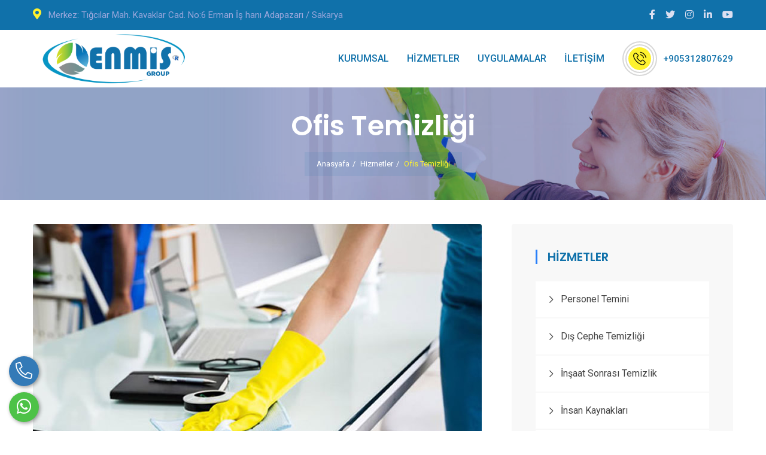

--- FILE ---
content_type: text/html; charset=UTF-8
request_url: https://sakaryainsankaynaklari.com/hizmet/ofis-temizligi
body_size: 9538
content:
<!doctype html>
<html class="no-js" lang="tr">

<head>
    <meta charset="utf-8">
    <meta http-equiv="x-ua-compatible" content="ie=edge">
	    		<base href="https://sakaryainsankaynaklari.com/">
    <title>Ofis Temizliği</title>
	<meta name="description" content="Ofis Temizliği" />
	<meta name="keywords" content="Ofis Temizliği" />
    <meta name="viewport" content="width=device-width, initial-scale=1, shrink-to-fit=no">
	
	<!-- Facebook Metadata Start -->
	<meta property="og:image:height" content="300" />
	<meta property="og:image:width" content="573" />
	<meta property="og:title" content="Ofis Temizliği" />
	<meta property="og:description" content="Ofis Temizliği" />
	<meta property="og:url" content="https://sakaryainsankaynaklari.com/hizmet/ofis-temizligi" />
	<meta property="og:image" content="https://sakaryainsankaynaklari.com//tema/genel/uploads/hizmetler/ofis-temizligi-750x450.jpg" />
	<meta name="google-site-verification" content="9YvPRBoX3IORR44VK_TzgC-wfHhwJ5zUI_MGpmeLIjE" />	
    <!-- Favicon -->
	<link rel="shortcut icon" href="tema/genel/uploads/favicon/favicon.fw_1.png">
    <!-- Normalize CSS -->
    <link rel="stylesheet" href="tema/genel/css/normalize.css" />
    <!-- Main CSS -->
    <link rel="stylesheet" href="tema/genel/css/main.css" />
    <!-- Bootstrap CSS -->
    <link rel="stylesheet" href="tema/genel/css/bootstrap.min.css" />
    <!-- MeanMenu CSS -->
    <link rel="stylesheet" href="tema/genel/css/meanmenu.min.css" />
    <!-- Font Awesome CSS -->
    <link rel="stylesheet" href="tema/genel/css/font-awesome5.min.css" />
    <link rel="stylesheet" href="tema/genel/css/all.css" />
    <!-- Animate CSS -->
    <link rel="stylesheet" href="tema/genel/css/animate.min.css" />
    <!-- FlatIcon CSS -->
    <link rel="stylesheet" href="tema/genel/font/flaticon.css" />
    <!-- Nivo Slider CSS -->
    <link rel="stylesheet" href="tema/genel/vendor/slider/css/nivo-slider.css" />
    <!-- Owl Carousel CSS -->
    <link rel="stylesheet" href="tema/genel/vendor/OwlCarousel/owl.carousel.min.css" />
    <link rel="stylesheet" href="tema/genel/vendor/OwlCarousel/owl.theme.default.min.css" />
    <!-- Select 2 CSS -->
    <link rel="stylesheet" href="tema/genel/css/select2.min.css" />
    <!-- Datetime Picker CSS -->
    <link rel="stylesheet" href="tema/genel/css/jquery.datetimepicker.css" />
    <!-- Custom CSS -->
    <link rel="stylesheet" href="tema/genel/style.php" />
	<link rel="stylesheet" href="tema/genel/css/fancybox.css" />
	<link rel="stylesheet" href="tema/genel/css/remodal.css">
    <link rel="stylesheet" href="tema/genel/css/remodal-default-theme.css">
	<link rel="stylesheet" href="tema/genel/css/sweetalert2.min.css" />
	<link rel="stylesheet" href="tema/genel/css/iziModal.min.css" type="text/css" />
	<link rel="stylesheet" href="https://sakaryainsankaynaklari.com/yonetim/vendors/iconfonts/flag-icon-css/css/flag-icon.min.css" />
    <!-- Modernize js -->
		    <script src="tema/genel/js/modernizr-3.7.1.min.js"></script>
	<script src="tema/genel/js/sweetalert2.all.min.js"></script>
	<script src="tema/genel/js/sweetalert2.min.js"></script>
	<script type="text/javascript" src="https://s7.addthis.com/js/300/addthis_widget.js#pubid=ra-58b57282384b6d76"></script>
	</head>

<body class="sticky-header">
	<div class="whatsapp">
	<a href="https://api.whatsapp.com/send?phone=905312807629" target="_blank" title="WhatsApp" alt="WhatsApp"><i class="fab fa-whatsapp"></i></a>
	<span class="tooltiptext">WhatsApp</span>
</div>
	
<div class="telefon">
	<a href="tel:+905312807629" title="Telefon" alt="Telefon"><i class="fal fa-phone-alt"></i></a>
	<span class="tooltiptext">Telefon</span>
</div>    <!-- Yukarı Çık -->
    <a href="#wrapper" data-type="section-switch" class="scrollup">
        <i class="fas fa-angle-double-up"></i>
    </a>
    <!-- Yukarı Çık -->
	
	    <!-- Yükleniyor -->
    <div id="preloader"></div>
    <!-- Yükleniyor -->
		
    <div id="wrapper" class="wrapper overflow-hidden">
        <!-- Add your site or application content here -->
        <!-- Header Area Start Here -->
        <header class="header">
            <div id="header-topbar" class="bg-Primary pd-y-10">
                <div class="container">
                    <div class="row d-flex align-items-center">
                        <div class="col-lg-8">
                            <div class="header-topbar-layout2">
                                <div class="header-top-left">
                                    <ul class="search-bar-area">
                                        <li class="location-title"><i class="fas fa-map-marker-alt"></i>Merkez: Tığcılar Mah. Kavaklar Cad. No:6 Erman İş hanı Adapazarı / Sakarya</li>
																				<div id="modal-demo" class="iziModal text-center">
											<div class="p-4">
												<div class="lang">
													<h4>Lütfen Site Dili Seçiniz</h4>
																			
													 
														<a data-id="1" href="javascript:;" class="activelang dildegis"><i class="flag-icon flag-icon-tr"></i> Türkçe</a>				
																					
													<div class="clear"></div>
												</div>
												<div class="clear"></div>
											</div>						
										</div>
                                    </ul>
                                </div>
                            </div>
                        </div>
                        <div class="col-lg-4 d-flex justify-content-end">
                            <div class="header-topbar-layout2">
                                <ul class="header-top-right">
                                    <li class="social-icon icon-light">
										<a class="fab fa-facebook-f" title="facebook" href="https://www.facebook.com/"></a>										<a class="fab fa-twitter" title="telegram" href="https://twitter.com/?lang=tr"></a>										<a class="fab fa-instagram" title="instagram" href="https://instagram.com/"></a>										<a class="fab fa-linkedin-in" title="linkedin" href="https://tr.linkedin.com/"></a>										<a class="fab fa-youtube" title="youtube" href="https://www.youtube.com/?hl=tr&gl=TR"></a>                                    </li>
                                </ul>
                            </div>
                        </div>
                    </div>
                </div>
            </div>
            <div id="rt-sticky-placeholder"></div>
            <div id="header-menu" class="header-menu menu-layout1">
                <div class="container">
                    <div class="row d-flex align-items-center">
                        <div class="col-xl-3 col-lg-3">
                            <div class="logo-area">
                                <a href="anasayfa.html" class="temp-logo">
                                    <img src="tema/genel/uploads/logo/logo-01_1.png" alt="Enmis Temizlik" class="img-fluid">
                                </a>
                            </div>
                        </div>
                        <div class="col-lg-7 d-flex justify-content-end position-static">
                            <nav id="dropdown" class="template-main-menu">
                                <ul>
																																	<li>
									<a  href="javascript:;">KURUMSAL</a>
																												<ul class="dropdown-menu-col-1">
										  										   <li><a  href="sayfa/hakkimizda.html">Hakkımızda</a></li>
										   										   <li><a  href="belgelerimiz.html">Belgelerimiz</a></li>
										   										   <li><a  href="referanslar.html">Referanslarımız</a></li>
										   										   <li><a  href="ekibimiz.html">Ekibimiz</a></li>
										   										   <li><a  href="is-basvurusu.html">İş Başvurusu</a></li>
										   										   <li><a  href="sss.html">S.S.S.</a></li>
										   										   <li><a  href="musteri-gorusleri.html">Müşteri Görüşleri</a></li>
										   										</ul>
																			</li>
																										<li>
									<a  href="hizmetler.html">HİZMETLER</a>
																												<ul class="dropdown-menu-col-1">
										  										   <li><a  href="hizmet/sakarya-personel-temini.html">Personel Temini</a></li>
										   										   <li><a  href="hizmet/sakarya-dis-cephe-temizligi.html">Dış Cephe Temizliği</a></li>
										   										   <li><a  href="hizmet/insaat-sonrasi-temizlik.html">İnşaat Sonrası Temizlik</a></li>
										   										   <li><a target="_blank" href="hizmet/sakarya-insan-kaynaklari.html">İnsan Kaynakları</a></li>
										   										   <li><a  href="hizmet/sakarya-temizlik.html">Sakarya Temizlik</a></li>
										   										   <li><a target="_blank" href="hizmet/bordrolama-hizmeti.html">Bordrolma Hizmeti</a></li>
										   										   <li><a target="_blank" href="hizmet/endustriyel-temizlik.html">Endüstriyel Temizlik</a></li>
										   										   <li><a target="_blank" href="hizmet/fabrika-temizligi.html">Fabrika Temizliği</a></li>
										   										   <li><a target="_blank" href="hizmet/hastane-temizligi.html">Hastane Temizliği</a></li>
										   										   <li><a target="_blank" href="hizmet/ofis-temizligi.html">Ofis Temizliği</a></li>
										   										   <li><a target="_blank" href="hizmet/plaza-temizligi.html">Plaza Temizliği</a></li>
										   										   <li><a target="_blank" href="hizmet/kompozit-temizligi.html">Kompozit Temizliği</a></li>
										   										   <li><a  href="hizmetler.html">TÜM HİZMETLER</a></li>
										   										</ul>
																			</li>
																										<li>
									<a  href="javascript:;">UYGULAMALAR</a>
																												<ul class="dropdown-menu-col-1">
										  										   <li><a  href="foto-galeri.html">Uygulama Fotoğrafları</a></li>
										   										   <li><a  href="video-galeri.html">Uygulama Videoları</a></li>
										   										</ul>
																			</li>
																										<li>
									<a  href="iletisim.html">İLETİŞİM</a>
																											</li>
									 
                                </ul>
                            </nav>
                        </div>
						
						                        <div class="col-lg-2 d-flex justify-content-end">
                            <div class="header-action-layout1">
                                <ul>
                                    <li class="header-action-number-2">
                                        <div class="item-icon">
                                            <i class="flaticon-phone-call"></i>
                                        </div>
                                        <div class="item-content">
                                            <div class="item-number"><a href="tel:+905312807629">+905312807629</a></div>
                                        </div>
                                    </li>
                                </ul>
                            </div>
                        </div>
						 
                    </div>
                </div>
            </div>
        </header>
        <!-- Header Area End Here -->
        <!-- Hizmet Detay -->
<section class="inner-page-banner bg-common" data-bg-image="tema/genel/uploads/arkaplan/hizmetler/slide1-2.jpg">
    <div class="container">
        <div class="row">
            <div class="col-12">
                <div class="breadcrumbs-area">
                    <h1>Ofis Temizliği</h1>
                    <div class="breadcrumb-wrap">
						<ol class="breadcrumb">
							<li class="breadcrumb-item">
								<a href="anasayfa.html">Anasyafa</a>
							</li>
														<li class="breadcrumb-item">
								<a href="hizmetler">Hizmetler</a>
							</li>
														<li class="breadcrumb-item active">
								Ofis Temizliği							</li>
						</ol>
					</div>
                </div>
            </div>
        </div>
    </div>
</section>
<!-- Inne Page Banner Area End Here -->
<!-- Single Service Area Start Here -->
<section class="section-padding-12">
    <div class="container">
        <div class="row">
            <div class="col-lg-8">
                <div class="single-service-box-layout1">
					                    <div class="main-img">
                        <img src="tema/genel/uploads/hizmetler/ofis-temizligi-750x450.jpg" alt="Ofis Temizliği">
                    </div>
					                    <div class="service-content">
                        <h2 class="item-title">Ofis Temizliği</h2>
                        <p style="text-align: justify;"><strong>Ofis Temizliği </strong></p>
<p style="text-align: justify;">Ofisleriniz g&uuml;n&uuml;n&uuml;z&uuml;n &ccedil;oğunu ge&ccedil;irdiğiniz ortamlardır. Bu nedenle temiz olmaları sağlığınızı korumak, d&uuml;zenli bir ortamda &ccedil;alışmak i&ccedil;in olduk&ccedil;a &ouml;nemlidir. <strong>Ofis temizliği</strong> konusunda d&uuml;zenli hizmet alarak &ccedil;alışma alalarınızı her zaman temiz tutabilirsiniz.</p>
<p style="text-align: justify;">İsterseniz tek odalık bir ofis olsun isterseniz birka&ccedil; ofisin birleşiminden oluşan bir iş yeri ya da b&uuml;y&uuml;k bir plaza... Her durumda d&uuml;zenli, g&uuml;nl&uuml;k ya da haftalık temizliğe ihtiyacınız vardır. &Ouml;zellikle toplu kullanım alanları s&ouml;z konusu olduğunda hem temizlik hem de dezenfeksiyon son derece &ouml;nemlidir.</p>
<p style="text-align: justify;"><strong>G&uuml;nl&uuml;k Ofis Temizliği </strong></p>
<p style="text-align: justify;"><strong>Ofis temizlik</strong> hizmetleri s&ouml;z konusu olduğunda profesyonel, iş bitirici ve iş b&ouml;l&uuml;m&uuml; konusunda pratik bir firma ile anlaştığınızdan emin olmalısınız. &Ccedil;&uuml;nk&uuml; siz bir taraftan g&uuml;nl&uuml;k işlerinizi yaparken ofis i&ccedil;inde m&uuml;mk&uuml;n olduğu kadar az dikkat &ccedil;ekici şey olmasını istersiniz. Bunun i&ccedil;in işlerinize engel olmadan pratik ve d&uuml;zenli bir temizlik hizmeti almalısınız.</p>
<p style="text-align: justify;"><strong>Ofis Temizliği Nasıl Yapılır?</strong></p>
<p style="text-align: justify;">&Ouml;zellikle işlerinizin aksamasını istemiyorsanız tatil g&uuml;nlerinde ya da &ouml;ğle arasında &ccedil;alışılan alanların temizlenmesini isteyebilirsiniz. B&ouml;ylece masa ve sandalyelerin temizliği personel &ouml;ğle tatilindeyken tamamlanır. Siz de personelinizle birlikte işinize kaldığınız yerden devam edersiniz.</p>
<p style="text-align: justify;"><strong>Ofis temizliği p&uuml;f noktaları</strong> arasında son derece &ouml;nemli olan bir başka fakt&ouml;r de şudur: İş yerindeki her zemin ve y&uuml;zey yeterince iyi şekilde temizlenmeli ve silinmelidir. Temizlik deterjanı masa, dolap ve silinen her y&uuml;zeye olması gerektiği kadar temas etmelidir. Uzman ekibimiz doğru miktarda deterjan kullanımına dikkat ederek ofisteki her y&uuml;zeyi d&uuml;zg&uuml;n şekilde temizlemeye dikkat eder.</p>
<p style="text-align: justify;"><strong>D&uuml;kk&acirc;n Temizliği Nasıl Yapılır?</strong></p>
<p style="text-align: justify;"><strong>D&uuml;kk&acirc;n temizliği</strong> de ofis temizlik hizmeti gibi dikkatli ve her y&uuml;zey son derece titiz bir şekilde temizlenmelidir. &Ouml;zellikle de &uuml;r&uuml;n satışı yaptığınız bir d&uuml;kk&acirc;nınız varsa giren &ccedil;ıkan m&uuml;şteriler nedeniyle temas edilen y&uuml;zeylerde vir&uuml;s oluşma riski bulunur. Bu nedenle bu y&uuml;zeylerin d&uuml;zenli olarak her g&uuml;n temizlenmesi gerekir. G&uuml;nl&uuml;k temizlik hizmeti alarak riski en alt seviyeye indirebilirsiniz.</p>
<p style="text-align: justify;">Alacağınız temizlik hizmetinin &uuml;cretlendirmesi &ccedil;alışacak personel sayısına ve kullanılacak malzemeye g&ouml;re değişir. <strong>Ofis temizliği fiyatları</strong> konusunda bilgi almak i&ccedil;in bizi şimdi arayabilirsiniz. Randevu alarak istediğiniz g&uuml;nlerde d&uuml;zenli temizlik yaptırarak &ccedil;alışma ortamınızı her zaman temiz tutabilirsiniz.</p>
<p style="text-align: justify;">&nbsp;</p>
<p style="text-align: justify;">&nbsp;</p>						<div class="addthis_inline_share_toolbox_esx1"></div>  
                        <div class="service-faq mt-4">
                            <h3 class="item-title">Sıkça Sorulan Sorular</h3>
                            <div class="faq-box">
                                <div id="accordion" class="accordion">
																	                                    <div class="card">
                                        <div class="card-header" id="heading8">
                                            <h5 class="heading-title " data-toggle="collapse" data-target="#collapse8" aria-expanded="true" aria-controls="collapse8">Hastane Temizliği Nasıl Yapılır?</h5>
                                        </div>
                                        <div id="collapse8" class="collapse show" aria-labelledby="heading8" data-parent="#accordion">
                                            <div class="card-body">
                                                <h2>Hastane Temizliği Nasıl Yapılır?</h2>
<p>S&ouml;z konusu hastane olduğunda temizlenecek odaya ve y&uuml;zeye g&ouml;re yapılacak işlem ve kullanılacak malzemeler değişir. <strong>Hasta odası temizlik talimatı,</strong> temizlik sırasında yapılacak işlemde firmalara yol g&ouml;stericidir. Temizlik elemanları hasta odası temizliğinde hem temizleyici maddeler hem de dezenfektan kullanılmalıdır.</p>
<p><strong>Hastane temizliğinde kova ve bez renkleri</strong> de talimat i&ccedil;inde yer alır. Buna g&ouml;re <strong>hastane temizliği</strong> i&ccedil;in kullanılması gereken bezlerin renkleri:</p>
<ul>
<li>Tuvaletler ve lavabo alanları i&ccedil;in kırmızı</li>
<li>B&uuml;t&uuml;n kuru alanlar i&ccedil;in mavi</li>
<li>Tuvaletler hari&ccedil; b&uuml;t&uuml;n ıslak alanlar sarı olmak &uuml;zere belirtilmiştir.</li>
</ul>
<p>Aynı talimatta kova renkleri ise temiz su i&ccedil;in mavi, kirli su i&ccedil;in ise kırmızı olmak &uuml;zere belirtilmiştir.</p>
<p>Temizlik yapılırken soyunma odaları, hasta odaları, doktor ve hemşire odaları, ameliyathaneler, muayene odaları gibi her alan i&ccedil;in farklı bir uygulama talimatı vardır. Bu talimata uygun olarak temelde her alanın derinlemesine temizliğini ve en sonunda da dezenfeksiyonunu yaparız.</p>                                            </div>
                                        </div>
                                    </div>
									                                    <div class="card">
                                        <div class="card-header" id="heading9">
                                            <h5 class="heading-title collapsed" data-toggle="collapse" data-target="#collapse9" aria-expanded="true" aria-controls="collapse9">İnşaat Sonrası Temizlik İçin Gerekli Malzemeler Nedir?</h5>
                                        </div>
                                        <div id="collapse9" class="collapse " aria-labelledby="heading9" data-parent="#accordion">
                                            <div class="card-body">
                                                <h2>İnşaat Sonrası Temizlik İ&ccedil;in Gerekli Malzemeler Nedir?</h2>
<p>Yeni bitmiş inşaat sonrasında har&ccedil;lar, boya kalıntıları ve i&ccedil;eride &ccedil;ok miktarda toz olur. B&uuml;t&uuml;n bu kalıntılardan ve pislikten kurtulmak i&ccedil;in ise <strong>inşaat sonrası temizlik deterjanı</strong> ve bazı &ouml;zel malzemelere ihtiya&ccedil; vardır.</p>
<p>&Ouml;zel kimyasallar kullanarak b&uuml;t&uuml;n bu inat&ccedil;ı lekelerden kolayca kurtulmanıza yardım ederiz. Ancak bunu yaparken insan ve canlı sağlığına zarar vermeyen kimyasalları tercih ederiz. Temizlediğimiz i&ccedil; mek&acirc;n eşya yerleştirmeye uygun hale gelir. Malzemelerimiz arasında temizlik bezi, buharlı temizleme makinesi, elektrik s&uuml;p&uuml;rgesi, cilalama makinesi ve deterjanlar yer alır.</p>
<p>Taşınma işleminiz &ouml;ncesinde bizden randevu alarak hizmet almak istediğiniz g&uuml;n&uuml; belirtmeniz yeterlidir. O g&uuml;n sabah erkenden temizliği yapılacak adrese gelerek temizliğinizi yaparız. &nbsp;</p>                                            </div>
                                        </div>
                                    </div>
									                                    <div class="card">
                                        <div class="card-header" id="heading10">
                                            <h5 class="heading-title collapsed" data-toggle="collapse" data-target="#collapse10" aria-expanded="true" aria-controls="collapse10">Bordrolama Hizmeti Nedir Nereden Alınır?</h5>
                                        </div>
                                        <div id="collapse10" class="collapse " aria-labelledby="heading10" data-parent="#accordion">
                                            <div class="card-body">
                                                <h2>Bordrolama Hizmeti Nedir Nereden Alınır?</h2>
<p><strong>Bordro hazırlama</strong> hizmetini yukarıda da ifade ettiğimiz gibi bir şirketin mali verilerinin tutulduğu g&ouml;stergenin hazırlanması amacıyla alabilirsiniz. Bordro hazırlarken şirketin b&uuml;t&uuml;n mali kayıtları, geliri ve gideri kayıtlara işlenir. Bu hizmeti iki ayrı şekilde alabilirsiniz.</p>
<p>Bunlardan bir tanesi şirketinizin b&uuml;nyesinde bulunan muhasebe departmanı yoluyladır. Bunun dışında ise <strong>bordro hizmeti veren firmalar </strong>aracılığıyla <strong>bordro hizmeti</strong> almayı tercih edebilirsiniz. Alacağınız dış destek ile şirket i&ccedil;inde ekstra maliyetten kurtulabilirsiniz.</p>
<p>&Ccedil;&uuml;nk&uuml; şirket b&uuml;nyesinde g&ouml;revlendireceğiniz bir <strong>bordrolama</strong> elemanı, size yemek, yol, maaş, sigorta ve gerekirse fazla mesai gibi masraflara yol a&ccedil;ar. Ancak dışarıdan alacağınız hizmette sadece &uuml;cret karşılığı hizmet alırsınız.</p>                                            </div>
                                        </div>
                                    </div>
									                                    <div class="card">
                                        <div class="card-header" id="heading11">
                                            <h5 class="heading-title collapsed" data-toggle="collapse" data-target="#collapse11" aria-expanded="true" aria-controls="collapse11">Dış Cephe Cam Temizliği Nasıl Yapılır?</h5>
                                        </div>
                                        <div id="collapse11" class="collapse " aria-labelledby="heading11" data-parent="#accordion">
                                            <div class="card-body">
                                                <h2>Dış Cephe Cam Temizliği Nasıl Yapılır?</h2>
<p><strong>Dış cephe temizliği</strong> yaparken yukarıda da bahsettiğimiz gibi binanın b&uuml;y&uuml;kl&uuml;ğ&uuml;ne g&ouml;re bazen bir bazen birden fazla kişi camları siler. Cam silme aparatı her firma i&ccedil;in farklı olabilir. Ancak Enmis Temizlik olarak g&uuml;venilir y&ouml;ntemlerden biri olan asans&ouml;rl&uuml; <strong>cam silme</strong> işlemini tercih ederiz.</p>
<p><strong>Dış cephe cam temizliği aparatı</strong> ile yağmur, kar ve havadan gelen toz, &ccedil;amur kalıntılarının silinmesini sağlarız. Pratik cam silme aparatları sayesinde <strong>dış cephe temizliği</strong> konusunda size hızlı bir hizmet veririz. &Ccedil;alışan personelimizin can g&uuml;venliği kapsamında kaliteli bir hizmet sunarız.</p>
<p>Dış cephe temizliği yaptırmayı ihmal etmemelisiniz. &Ccedil;&uuml;nk&uuml; camlarınız ve dış cephenin kirli olması, &ccedil;alıştığınız ortamı dışarıdan bakanlar i&ccedil;in pis ve antipatik g&ouml;sterecektir. Oysaki temiz ortamlarda &ccedil;alışanlarınızın verimliliğinin daha y&uuml;ksek olduğunu g&ouml;rebilirsiniz.</p>                                            </div>
                                        </div>
                                    </div>
									                                    <div class="card">
                                        <div class="card-header" id="heading12">
                                            <h5 class="heading-title collapsed" data-toggle="collapse" data-target="#collapse12" aria-expanded="true" aria-controls="collapse12">Dış Cephe Temizliği Neden Önemlidir?</h5>
                                        </div>
                                        <div id="collapse12" class="collapse " aria-labelledby="heading12" data-parent="#accordion">
                                            <div class="card-body">
                                                <h2>Dış Cephe Temizliği Neden &Ouml;nemlidir?</h2>
<p><strong>Bina dış cephe temizliği</strong>, dışarıdan g&ouml;r&uuml;nt&uuml;n&uuml;n iyi olmasından &ouml;te sağlık a&ccedil;ısından da &ouml;nemlidir. Eğer d&uuml;zenli olarak <strong>dış cephe cam temizliği hizmeti </strong>almazsanız zamanla dış cepheye yapışan pisliklerin bina i&ccedil;ine geldiğini g&ouml;rebilirsiniz.</p>
<p>Camlardaki pislikler, dışarıyı g&ouml;rmenize engel olacak bir boyuta ulaşabilir. Kirli camlar, dışarıdaki kirli havayı ofis ortamına taşıyarak temiz hava almanıza engel olur. Bu durum da &ccedil;alışan memnuniyetinizi azaltarak şirket performansınızın d&uuml;şmesine yol a&ccedil;ar.&nbsp;</p>
<p>Pratik bir temizlik, temiz dış cephe ve d&uuml;zg&uuml;n g&ouml;r&uuml;n&uuml;ml&uuml; bir plaza i&ccedil;in siz de dış cephe temizliği yaptırabilirsiniz. <strong>Dış cephe cam temizliği</strong> hizmetlerimiz i&ccedil;in bizi arayarak randevu oluşturabilirsiniz.&nbsp;</p>                                            </div>
                                        </div>
                                    </div>
									                                    <div class="card">
                                        <div class="card-header" id="heading13">
                                            <h5 class="heading-title collapsed" data-toggle="collapse" data-target="#collapse13" aria-expanded="true" aria-controls="collapse13">Endüstriyel Temizlik Ürünleri Nedir?</h5>
                                        </div>
                                        <div id="collapse13" class="collapse " aria-labelledby="heading13" data-parent="#accordion">
                                            <div class="card-body">
                                                <h2>End&uuml;striyel Temizlik &Uuml;r&uuml;nleri Nedir?</h2>
<p>Temizlik hizmetleri bir&ccedil;ok farklı daha ayrılır. Bunlardan biri de <strong>end&uuml;striyel temizlik firmaları</strong> aracılığıyla verilen temizlik hizmetidir. Fabrikanıza ya da imalathanenize temizlik yaptıracağınızda bir <strong>profesyonel temizlik firması</strong> ile anlaşmalısınız. &Ccedil;&uuml;nk&uuml; gerek kullandığınız ekipmanın temizliği, gerek zemin ve duvar temizliği gibi kapsamlı bir i&ccedil; mekan temizliğine ihtiyacınız olacaktır.</p>
<p>Kimyasal &uuml;retim yapılan bu alanlarda temizlik ekibimiz, <strong>end&uuml;striyel temizlik malzemeleri</strong> kullanarak alanın iyice dezenfekte olmasını sağlarlar. B&ouml;ylece &uuml;retim kaliteniz kaldığı yerden devam eder. &Ccedil;&uuml;nk&uuml; makinelerde ve i&ccedil; mekanda biriken kimyasallar, atıklar, bir s&uuml;re sonra &ccedil;alışma ortamının boğucu bir ortama d&ouml;nmesine yol a&ccedil;ar.</p>
<p>Makinede biriken &uuml;retim malzemeleri ise zamanla bozularak &uuml;retilen malzemelerin de kalitesini bozar. İşte b&uuml;t&uuml;n bu olumsuzluğu ortadan kaldırmak i&ccedil;in profesyonel temizlik hizmeti almayı ihmal etmemelisiniz.</p>                                            </div>
                                        </div>
                                    </div>
									                                    <div class="card">
                                        <div class="card-header" id="heading14">
                                            <h5 class="heading-title collapsed" data-toggle="collapse" data-target="#collapse14" aria-expanded="true" aria-controls="collapse14">Ofis Temizliği Nasıl Yapılır?</h5>
                                        </div>
                                        <div id="collapse14" class="collapse " aria-labelledby="heading14" data-parent="#accordion">
                                            <div class="card-body">
                                                <p><strong>Ofis Temizliği Nasıl Yapılır?</strong></p>
<p>&Ouml;zellikle işlerinizin aksamasını istemiyorsanız tatil g&uuml;nlerinde ya da &ouml;ğle arasında &ccedil;alışılan alanların temizlenmesini isteyebilirsiniz. B&ouml;ylece masa ve sandalyelerin temizliği personel &ouml;ğle tatilindeyken tamamlanır. Siz de personelinizle birlikte işinize kaldığınız yerden devam edersiniz.</p>
<p><strong>Ofis temizliği p&uuml;f noktaları</strong> arasında son derece &ouml;nemli olan bir başka fakt&ouml;r de şudur: İş yerindeki her zemin ve y&uuml;zey yeterince iyi şekilde temizlenmeli ve silinmelidir. Temizlik deterjanı masa, dolap ve silinen her y&uuml;zeye olması gerektiği kadar temas etmelidir. Uzman ekibimiz doğru miktarda deterjan kullanımına dikkat ederek ofisteki her y&uuml;zeyi d&uuml;zg&uuml;n şekilde temizlemeye dikkat eder.</p>                                            </div>
                                        </div>
                                    </div>
									                                </div>
                            </div>
                        </div>
                    </div>
                </div>
            </div>
            <div class="col-lg-4 sidebar-break-md sidebar-widget-area">
                <div class="widget widget-category">
                    <div class="heading-layout4">
                        <h4>HİZMETLER</h4>
                    </div>
                    <div class="category-list">
                        <ul>
													                            <li>
                                <a  href="hizmet/sakarya-personel-temini"><i class="flaticon-right-arrow"></i>Personel Temini</a>
                            </li>
							                            <li>
                                <a  href="hizmet/sakarya-dis-cephe-temizligi"><i class="flaticon-right-arrow"></i>Dış Cephe Temizliği</a>
                            </li>
							                            <li>
                                <a  href="hizmet/insaat-sonrasi-temizlik"><i class="flaticon-right-arrow"></i>İnşaat Sonrası Temizlik</a>
                            </li>
							                            <li>
                                <a target="_blank" href="hizmet/sakarya-insan-kaynaklari"><i class="flaticon-right-arrow"></i>İnsan Kaynakları</a>
                            </li>
							                            <li>
                                <a  href="hizmet/sakarya-temizlik"><i class="flaticon-right-arrow"></i>Sakarya Temizlik</a>
                            </li>
							                            <li>
                                <a target="_blank" href="hizmet/bordrolama-hizmeti"><i class="flaticon-right-arrow"></i>Bordrolma Hizmeti</a>
                            </li>
							                            <li>
                                <a target="_blank" href="hizmet/endustriyel-temizlik"><i class="flaticon-right-arrow"></i>Endüstriyel Temizlik</a>
                            </li>
							                            <li>
                                <a target="_blank" href="hizmet/fabrika-temizligi"><i class="flaticon-right-arrow"></i>Fabrika Temizliği</a>
                            </li>
							                            <li>
                                <a target="_blank" href="hizmet/hastane-temizligi"><i class="flaticon-right-arrow"></i>Hastane Temizliği</a>
                            </li>
							                            <li>
                                <a target="_blank" href="hizmet/ofis-temizligi"><i class="flaticon-right-arrow"></i>Ofis Temizliği</a>
                            </li>
							                            <li>
                                <a target="_blank" href="hizmet/plaza-temizligi"><i class="flaticon-right-arrow"></i>Plaza Temizliği</a>
                            </li>
							                            <li>
                                <a target="_blank" href="hizmet/kompozit-temizligi"><i class="flaticon-right-arrow"></i>Kompozit Temizliği</a>
                            </li>
							                            <li>
                                <a  href="hizmetler"><i class="flaticon-right-arrow"></i>TÜM HİZMETLER</a>
                            </li>
							                        </ul>
                    </div>
                </div>
                <div class="widget widget-banner">
                    <div class="col-sidebar__box-content">
						<div class="title">Bize<br>Soru Sorun</div>
						<div class="text">Bizimle <strong>iletişime</strong> geçmek ve <strong>soru sormak</strong> için iletişim butonuna tıklayınız.</div>
						<a class="fw-btn-fill bg-accent text-primarytext disabled" href="iletisim.html">İLETİŞİM</a>
					</div>
                </div>
            </div>
        </div>
    </div>
</section>
<!-- Hizmet Detay -->        <!-- Footer Area Start Here -->
        <footer class="footer-wrap-layout1 bg_cover" style="background-image: url(tema/genel/uploads/arkaplan/footer/page-bg.jpg);">
			<div class="footer-overlay">
				<div class="container">
										<div class="subscribe-area pt-40">
						<div class="container">
							<div class="subscribe-bg blue-bg">
								<div class="row align-items-center">
									<div class="col-lg-4">
										<div class="subscribe-content t-subscribe-content">
											<span>Enmis Temizlik</span>
											<h4>En Uygun Teklifler İçin Sizi Arayalım</h4>
										</div>
									</div>
									<div class="col-lg-8">
										<form method="post" action="_class/site_islem.php" class="subscribe-form p-relative">
											<input type="text" name="AdSoyad" required placeholder="Ad Soyad, Telefon">
											<input type="hidden" name="kontrol" value="" id="kontrol">	
											<input type="hidden" name="donus_url" value="https://sakaryainsankaynaklari.com/hizmet/ofis-temizligi" />
											<button type="submit" name="beniarabtn" class="btn">Beni Ara</button>
										</form>
									</div>
								</div>
							</div>
						</div>
					</div>
					 
					<div class="footer-top-box">
						<div class="row">
							<div class="col-lg-3 col-sm-6">
								<div class="footer-widget wf-widget mb-30">
									<div class="logo mb-20">
										<a href="anasayfa.html"><img src="tema/genel/uploads/logo/footer/footer_logo.fw.png" alt="Enmis Temizlik" title="Enmis Temizlik"></a>
									</div>
									<div class="footer-text mb-4">
										<p>Sakarya İnsan Kaynakları - Sakarya Temizlik - Sakarya Personel Temini - Sakarya Dış Cephe Temizliği  Enmis Temizlik müşteri memnuniyetini ve güvenirliğini en üst seviyede tutarak gelişimini büyüyerek sürdürmektedir. Sadece temizlik hizmeti vermektedir. İhtisaslaşmanın hizmet kalitesini artırdığı gerçeğinden yola çıkarak hizmet veren Enmis Temizlik, alanında “en iyi olmak” ve “en iyi kalmak” amacıyla çalışmalarını sizlerden aldığı güçle sürdürmektedir.</p>
										<span><a href="mailto:info@enmistemizlik.com">info@enmistemizlik.com</a></span>
										<span><a href="tel:+90 264 273 03 34" title="Bizi Arayın">+90 264 273 03 34</a></span>
									</div>
									<a class="fab fa-facebook-f rounded-icon bg-icon fs-16" title="facebook" href="https://www.facebook.com/"></a>									<a class="fab fa-twitter rounded-icon bg-icon fs-16" title="telegram" href="https://twitter.com/?lang=tr"></a>									<a class="fab fa-instagram rounded-icon bg-icon fs-16" title="instagram" href="https://instagram.com/"></a>									<a class="fab fa-linkedin-in rounded-icon bg-icon fs-16" title="linkedin" href="https://tr.linkedin.com/"></a>									<a class="fab fa-youtube rounded-icon bg-icon fs-16" title="youtube" href="https://www.youtube.com/?hl=tr&gl=TR"></a>								</div>
							</div>
																					 <div class="col-lg-3 col-sm-6 col-12">
								<div class="footer-box-layout1">
								 <div class="footer-title">
									<h4>Hizmetlerimiz</h4>
								</div>
																								<div class="footer-menu-box">
								<ul class="footer-menu-list">
																		<li class="menu-item">
										<a  href="hizmet/sakarya-insan-kaynaklari.html"><i class="fal fa-angle-double-right"></i> Sakarya İnsan Kaynakları</a>
									</li>
																		<li class="menu-item">
										<a  href="hizmet/sakarya-temizlik.html"><i class="fal fa-angle-double-right"></i> Sakarya Temizlik</a>
									</li>
																		<li class="menu-item">
										<a  href="hizmet/insaat-sonrasi-temizlik.html"><i class="fal fa-angle-double-right"></i> İnşaat Sonrası Temizlik</a>
									</li>
																		<li class="menu-item">
										<a target="_blank" href="hizmet/fabrika-temizligi.html"><i class="fal fa-angle-double-right"></i> Fabrika Temizliği</a>
									</li>
																		<li class="menu-item">
										<a  href="hizmet/sakarya-personel-temini.html"><i class="fal fa-angle-double-right"></i> Sakarya Personel Temini</a>
									</li>
																		<li class="menu-item">
										<a target="_blank" href="hizmet/bordrolama-hizmeti.html"><i class="fal fa-angle-double-right"></i> Bordrolma Hizmeti</a>
									</li>
																		<li class="menu-item">
										<a  href="hizmet/sakarya-dis-cephe-temizligi.html"><i class="fal fa-angle-double-right"></i> Sakarya Dış Cephe Temizliği</a>
									</li>
																		<li class="menu-item">
										<a  href="hizmet/endustriyel-temizlik.html"><i class="fal fa-angle-double-right"></i> Endüstriyel Temizlik</a>
									</li>
																		<li class="menu-item">
										<a target="_blank" href="hizmet/hastane-temizligi.html"><i class="fal fa-angle-double-right"></i> Hastane Temizliği</a>
									</li>
																		<li class="menu-item">
										<a target="_blank" href="hizmet/ofis-temizligi.html"><i class="fal fa-angle-double-right"></i> Ofis Temizliği</a>
									</li>
																		<li class="menu-item">
										<a target="_blank" href="hizmet/plaza-temizligi.html"><i class="fal fa-angle-double-right"></i> Plaza Temizliği</a>
									</li>
																		<li class="menu-item">
										<a target="_blank" href="hizmet/kompozit-temizligi.html"><i class="fal fa-angle-double-right"></i> Kompozit Temizliği</a>
									</li>
																	</ul>
								</div>
																</div>
							</div>
														 <div class="col-lg-3 col-sm-6 col-12">
								<div class="footer-box-layout1">
								 <div class="footer-title">
									<h4>Hizmet Bölgeleri</h4>
								</div>
																								<div class="footer-menu-box">
								<ul class="footer-menu-list">
																		<li class="menu-item">
										<a  href="#"><i class="fal fa-angle-double-right"></i> Sakarya Temizlik Firmaları</a>
									</li>
																	</ul>
								</div>
																</div>
							</div>
														 <div class="col-lg-3 col-sm-6 col-12">
								<div class="footer-box-layout1">
								 <div class="footer-title">
									<h4>Kurumsal</h4>
								</div>
																								<div class="footer-menu-box">
								<ul class="footer-menu-list">
																		<li class="menu-item">
										<a  href="sayfa/hakkimizda.html"><i class="fal fa-angle-double-right"></i> Hakkımızda</a>
									</li>
																		<li class="menu-item">
										<a  href="foto-galeri.html"><i class="fal fa-angle-double-right"></i> Foto Galeri</a>
									</li>
																		<li class="menu-item">
										<a  href="video-galeri.html"><i class="fal fa-angle-double-right"></i> Video Galeri</a>
									</li>
																		<li class="menu-item">
										<a  href="blog.html"><i class="fal fa-angle-double-right"></i> Blog</a>
									</li>
																		<li class="menu-item">
										<a  href="is-basvurusu.html"><i class="fal fa-angle-double-right"></i> İş Başvurusu</a>
									</li>
																		<li class="menu-item">
										<a  href="iletisim.html"><i class="fal fa-angle-double-right"></i> İletişim</a>
									</li>
																	</ul>
								</div>
																</div>
							</div>
													</div>
					</div>
					<div class="footer-bottom-box">
						<div class="row">
							<div class="col-md-9">
								<div class="copyright"><div class="copyright">Copyright © 2021. Sakarya İnsan Kaynakları Her Hakkı Saklıdır.  <p style="text-align: center;" align="right">Copyright © 2021 Enmis Sosyal Hizmetler Web Tasarım<a class="footerc" href="http://www.guneswebyazilim.com" title="Web Tasarım" rel="external"> Nedime KALYON YÜCEL </a>Tarafından Yapılmaktadır</p></div></div>
							</div>
							<div class="col-md-3">
								<div class="footer-bottom-menu">
									<ul>
										<li><a target="_blank" href="sitemap.xml">Sitemap</a></li>
									</ul>
								</div>
							</div>
						</div>
					</div>
				</div>
            </div>
        </footer>
        <!-- Footer Area End Here -->
    </div>
    <!-- jquery-->
    <script src="tema/genel/js/jquery-3.3.1.min.js"></script>
    <!-- Plugins js -->
    <script src="tema/genel/js/plugins.js"></script>
    <!-- Popper js -->
    <script src="tema/genel/js/popper.min.js"></script>
    <!-- Bootstrap js -->
    <script src="tema/genel/js/bootstrap.min.js"></script>
    <!-- MeanMenu js -->
    <script src="tema/genel/js/jquery.meanmenu.min.js"></script>
    <!-- Nivo Slider js -->
    <script src="tema/genel/vendor/slider/js/jquery.nivo.slider.js"></script>
    <script src="tema/genel/vendor/slider/home.js"></script>
    <!-- Owl Carousel js -->
    <script src="tema/genel/vendor/OwlCarousel/owl.carousel.min.js"></script>
    <!-- CounterUp js -->
    <script src="tema/genel/js/jquery.counterup.min.js"></script>
    <!-- WayPoints js -->
    <script src="tema/genel/js/waypoints.min.js"></script>
    <!-- Validator js -->
    <script src="tema/genel/js/validator.min.js"></script>
    <!-- Select 2 js -->
    <script src="tema/genel/js/select2.min.js"></script>
    <!-- Datetime Picker js -->
    <script src="tema/genel/js/jquery.datetimepicker.full.min.js"></script>
    <!-- Main js -->
    <script src="tema/genel/js/main.js"></script>
	<script src="tema/genel/js/iziModal.min.js"></script>
	<script src="tema/genel/js/fancybox.js"></script>
	<script src="tema/genel/js/remodal.js"></script>
	<script type="text/javascript">
	 if ($.fn.meanmenu) {
        $('nav#dropdown').meanmenu({
            siteLogo: "<div class='mobile-menu-nav-back'><a class='logo-mobile' href='anasayfa.html'><img src='tema/genel/uploads/logo/logo-01_1.png' alt='logo' class='img-fluid'/></a></div>"
        });
    }
	</script>
	<script>
	$(document).on('click', '.dildegis', function () {
		var dilID = $(this).data("id");
		$.ajax({
			url: 'dildegis.php',
			dataType: 'JSON',
			data: {id: dilID},
		})
		.done(function(msg) {
			if(msg.hata){
				alert("Bir hata oluştu");
			}else{
				window.location = "anasayfa.html";
			}
		})
		.fail(function(err) {
			console.log(err);
		});
	});
	</script>
	
	<script type="text/javascript">
	$("#modal-demo").iziModal({
        title: "",
        subtitle: "",
        iconClass: '',
		background:null,
		theme:'light',
		closeButton:true,
		overlay:true,
		overlayClose:true,
		transitionInOverlay:'fadeIn',
		transitionOutOverlay:'fadeOut',
        overlayColor: 'rgba(0, 0, 0, 0.85)',
        width: 500,
        padding: 20
    });
    $(document).on('click', '.trigger-link', function (event) {
        event.preventDefault();
        $('#modal-demo').iziModal('open');
    });
	</script>

	
</body>

</html>


--- FILE ---
content_type: text/css
request_url: https://sakaryainsankaynaklari.com/tema/genel/font/flaticon.css
body_size: 521
content:
	/*
  	Flaticon icon font: Flaticon
  	Creation date: 24/05/2019 08:20
  	*/

@font-face {
  font-family: "Flaticon";
  src: url("Flaticon.eot");
  src: url("Flaticond41d.eot?#iefix") format("embedded-opentype"),
       url("Flaticon.html") format("woff2"),
       url("Flaticon.woff") format("woff"),
       url("Flaticon.ttf") format("truetype"),
       url("Flaticon.svg#Flaticon") format("svg");
  font-weight: normal;
  font-style: normal;
}

@media screen and (-webkit-min-device-pixel-ratio:0) {
  @font-face {
    font-family: "Flaticon";
    src: url("Flaticon.svg#Flaticon") format("svg");
  }
}

[class^="flaticon-"]:before, [class*=" flaticon-"]:before,
[class^="flaticon-"]:after, [class*=" flaticon-"]:after {   
  font-family: Flaticon;
        font-size: 20px;
font-style: normal;
margin-left: 20px;
}

.flaticon-play-arrow:before { content: "\f100"; }
.flaticon-right-arrow:before { content: "\f101"; }
.flaticon-back:before { content: "\f102"; }
.flaticon-message:before { content: "\f103"; }
.flaticon-down-arrow:before { content: "\f104"; }
.flaticon-call-answer:before { content: "\f105"; }
.flaticon-facebook-placeholder-for-locate-places-on-maps:before { content: "\f106"; }
.flaticon-maps-and-flags:before { content: "\f107"; }
.flaticon-mail:before { content: "\f108"; }
.flaticon-phone-call:before { content: "\f109"; }
.flaticon-clean:before { content: "\f10a"; }
.flaticon-mop:before { content: "\f10b"; }
.flaticon-clean-1:before { content: "\f10c"; }
.flaticon-clean-2:before { content: "\f10d"; }
.flaticon-vacuum:before { content: "\f10e"; }
.flaticon-brush:before { content: "\f10f"; }
.flaticon-calendar:before { content: "\f110"; }
.flaticon-dishwasher:before { content: "\f111"; }
.flaticon-tower:before { content: "\f112"; }
.flaticon-clean-3:before { content: "\f113"; }
.flaticon-car-front:before { content: "\f114"; }
.flaticon-sports-car:before { content: "\f115"; }
.flaticon-shower:before { content: "\f116"; }

--- FILE ---
content_type: text/css; charset:UTF-8;charset=UTF-8
request_url: https://sakaryainsankaynaklari.com/tema/genel/style.php
body_size: 28442
content:
@import url(https://fonts.googleapis.com/css?family=Roboto:300,400,500,600,700,900|Poppins:300,400,500,600,700,800,900);

html {
    height: 100%;
    font-size: 62.5%;
}

@media only screen and (max-width: 1199px) {
    html {
        font-size: 60%;
    }
}

@media only screen and (max-width: 991px) {
    html {
        font-size: 55%;
    }
}

@media only screen and (max-width: 767px) {
    html {
        font-size: 50%;
    }
}

@media only screen and (max-width: 479px) {
    html {
        font-size: 45%;
    }
}

@media only screen and (max-width: 320px) {
    html {
        font-size: 40%;
    }
}

body {
    font-size: 16px;
    font-family: 'Roboto', sans-serif;
    font-weight: 400;
    height: 100%;
    line-height: 30px;
    vertical-align: baseline;
    -webkit-font-smoothing: antialiased;
    -moz-osx-font-smoothing: grayscale;
    text-rendering: optimizeLegibility;
    color: #646464;
    background-color: #ffffff;
}

p {
    margin: 0 0 2rem 0;
    color: #646464;
}

h1,
h2,
h3,
h4,
h5,
h6 {
    font-weight: 400;
    font-family: 'Poppins', sans-serif;
    margin: 0 0 2rem 0;
    color: #1071aa;
}

h1,
h2 {
    line-height: 48px;
}

h3,
h4,
h5 {
    line-height: 30px;
}

h1 {
    font-size: 46px;
}

@media only screen and (max-width: 1199px) {
    h1 {
        font-size: 42px;
    }
}

@media only screen and (max-width: 991px) {
    h1 {
        font-size: 36px;
    }
}

@media only screen and (max-width: 767px) {
    h1 {
        font-size: 32px;
    }
}

@media only screen and (max-width: 575px) {
    h1 {
        font-size: 28px;
    }
}

h2 {
    font-size: 36px;
}

@media only screen and (max-width: 1199px) {
    h2 {
        font-size: 34px;
    }
}

@media only screen and (max-width: 991px) {
    h2 {
        font-size: 30px;
    }
}

@media only screen and (max-width: 767px) {
    h2 {
        font-size: 28px;
    }
}

@media only screen and (max-width: 575px) {
    h2 {
        font-size: 26px;
    }
}

h3 {
    font-size: 22px;
}

@media only screen and (max-width: 767px) {
    h3 {
        font-size: 20px;
    }
}

h4 {
    font-size: 20px;
}

h5 {
    font-size: 18px;
}

h6 {
    font-size: 16px;
}

/*=======================================================================
2. Bootstrap Overwrite
=========================================================================*/
/*------------------- 2.1 Form -------------------*/
.form-group {
    position: relative;
}

.form-group .form-control {
    font-size: 16px;
    color: #646464;
    padding: 10px 15px;
    border: none;
}

.form-group .form-control:focus {
    outline: none;
    box-shadow: none;
}

.form-group input {
    height: 50px;
}

.form-group:last-child {
    margin-bottom: 0;
}

.form-group.datetime-picker i {
    position: absolute;
    right: 30px;
    top: 50%;
    -webkit-transform: translateY(-50%);
    -moz-transform: translateY(-50%);
    -ms-transform: translateY(-50%);
    -o-transform: translateY(-50%);
    transform: translateY(-50%);
}

/*------------------- 2.2 Grid -------------------*/
@media only screen and (min-width: 1200px) {
    .container {
        max-width: 1200px;
    }
}

.row.no-gutters {
    margin-right: 0;
    margin-left: 0;
}

.row.no-gutters>[class^="col-"],
.row.no-gutters>[class*=" col-"] {
    padding-right: 0;
    padding-left: 0;
}

.row.gutters-1 {
    padding-left: 14.5px;
    padding-right: 14.5px;
}

.row.gutters-1>[class^="col-"] {
    padding-left: 0.5px;
    padding-right: 0.5px;
}

.row.gutters-2 {
    padding-left: 14px;
    padding-right: 14px;
}

.row.gutters-2>[class^="col-"] {
    padding-left: 1px;
    padding-right: 1px;
}

.row.gutters-3 {
    padding-left: 13.5px;
    padding-right: 13.5px;
}

.row.gutters-3>[class^="col-"] {
    padding-left: 1.5px;
    padding-right: 1.5px;
}

.row.gutters-4 {
    padding-left: 13px;
    padding-right: 13px;
}

.row.gutters-4>[class^="col-"] {
    padding-left: 2px;
    padding-right: 2px;
}

.row.gutters-5 {
    padding-left: 12.5px;
    padding-right: 12.5px;
}

.row.gutters-5>[class^="col-"] {
    padding-left: 2.5px;
    padding-right: 2.5px;
}

.row.gutters-6 {
    padding-left: 12px;
    padding-right: 12px;
}

.row.gutters-6>[class^="col-"] {
    padding-left: 3px;
    padding-right: 3px;
}

.row.gutters-7 {
    padding-left: 11.5px;
    padding-right: 11.5px;
}

.row.gutters-7>[class^="col-"] {
    padding-left: 3.5px;
    padding-right: 3.5px;
}

.row.gutters-8 {
    padding-left: 11px;
    padding-right: 11px;
}

.row.gutters-8>[class^="col-"] {
    padding-left: 4px;
    padding-right: 4px;
}

.row.gutters-9 {
    padding-left: 10.5px;
    padding-right: 10.5px;
}

.row.gutters-9>[class^="col-"] {
    padding-left: 4.5px;
    padding-right: 4.5px;
}

.row.gutters-10 {
    padding-left: 10px;
    padding-right: 10px;
}

.row.gutters-10>[class^="col-"] {
    padding-left: 5px;
    padding-right: 5px;
}

.row.gutters-11 {
    padding-left: 9.5px;
    padding-right: 9.5px;
}

.row.gutters-11>[class^="col-"] {
    padding-left: 5.5px;
    padding-right: 5.5px;
}

.row.gutters-12 {
    padding-left: 9px;
    padding-right: 9px;
}

.row.gutters-12>[class^="col-"] {
    padding-left: 6px;
    padding-right: 6px;
}

.row.gutters-13 {
    padding-left: 8.5px;
    padding-right: 8.5px;
}

.row.gutters-13>[class^="col-"] {
    padding-left: 6.5px;
    padding-right: 6.5px;
}

.row.gutters-14 {
    padding-left: 8px;
    padding-right: 8px;
}

.row.gutters-14>[class^="col-"] {
    padding-left: 7px;
    padding-right: 7px;
}

.row.gutters-15 {
    padding-left: 7.5px;
    padding-right: 7.5px;
}

.row.gutters-15>[class^="col-"] {
    padding-left: 7.5px;
    padding-right: 7.5px;
}

.row.gutters-20 {
    padding-left: 5px;
    padding-right: 5px;
}

.row.gutters-20>[class^="col-"] {
    padding-left: 10px;
    padding-right: 10px;
}

.row.gutters-40 {
    margin-left: -20px;
    margin-right: -20px;
}

.row.gutters-40>[class^="col-"] {
    padding-left: 20px;
    padding-right: 20px;
}

@media only screen and (max-width: 575px) {
    .row.gutters-40 {
        margin-left: 0;
        margin-right: 0;
    }

    .row.gutters-40>[class^="col-"] {
        padding-left: 15px;
        padding-right: 15px;
    }
}

.row.gutters-50 {
    margin-left: -25px;
    margin-right: -25px;
}

.row.gutters-50>[class^="col-"] {
    padding-left: 25px;
    padding-right: 25px;
}

@media only screen and (max-width: 575px) {
    .row.gutters-50 {
        margin-left: 0;
        margin-right: 0;
    }

    .row.gutters-50>[class^="col-"] {
        padding-left: 15px;
        padding-right: 15px;
    }
}

/*------------------- 2.3 Media Object -------------------*/
.media-body {
    margin-left: 3rem;
}

.media-body.mg-right {
    margin-left: 0;
    margin-right: 3rem;
}

.media-body.space-xl {
    margin-left: 50px;
}

.media-body.space-lg {
    margin-left: 40px;
}

.media-body.space-md {
    margin-left: 20px;
}

.media-body.space-sm {
    margin-left: 15px;
}

.media-body.space-xs {
    margin-left: 10px;
}

.media-body.media-body-box {
    padding: 20px 20px 20px 3rem;
    margin-left: 0;
}

.media-body.media-body-box p {
    margin-bottom: 0;
}

@media only screen and (max-width: 1199px) {
    .media-none--lg {
        display: block;
    }

    .media-none--lg>div {
        width: 100%;
    }

    .media-none--lg img {
        width: 100%;
    }

    .media-none--lg img.media-img-auto {
        width: auto;
    }

    .media-none--lg .media-body,
    .media-none--lg .media-body.space-xl,
    .media-none--lg .media-body.space-lg,
    .media-none--lg .media-body.space-md,
    .media-none--lg .media-body.space-sm,
    .media-none--lg .media-body.space-xs {
        margin-top: 20px;
        margin-left: 0;
    }

    .media-none--lg .media-body.media-body-box {
        margin-top: 0;
        margin-left: 0;
        padding: 3rem;
    }
}

@media only screen and (max-width: 991px) {
    .media-none--md {
        display: block;
    }

    .media-none--md>div {
        width: 100%;
    }

    .media-none--md img {
        width: 100%;
    }

    .media-none--md img.media-img-auto {
        width: auto;
    }

    .media-none--md .media-body,
    .media-none--md .media-body.space-xl,
    .media-none--md .media-body.space-lg,
    .media-none--md .media-body.space-md,
    .media-none--md .media-body.space-sm,
    .media-none--md .media-body.space-xs {
        margin-top: 20px;
        margin-left: 0;
    }

    .media-none--md .media-body.media-body-box {
        margin-top: 0;
        margin-left: 0;
        padding: 3rem;
    }
}

@media only screen and (max-width: 767px) {
    .media-none--sm {
        display: block;
    }

    .media-none--sm>div {
        width: 100%;
    }

    .media-none--sm img {
        width: 100%;
    }

    .media-none--sm img.media-img-auto {
        width: auto;
    }

    .media-none--sm .media-body,
    .media-none--sm .media-body.space-xl,
    .media-none--sm .media-body.space-lg,
    .media-none--sm .media-body.space-md,
    .media-none--sm .media-body.space-sm,
    .media-none--sm .media-body.space-xs {
        margin-top: 20px;
        margin-left: 0;
    }

    .media-none--sm .media-body.media-body-box {
        margin-top: 0;
        margin-left: 0;
        padding: 3rem;
    }
}

@media only screen and (max-width: 575px) {
    .media-none--xs {
        display: block;
    }

    .media-none--xs>div {
        width: 100%;
    }

    .media-none--xs img {
        width: 100%;
    }

    .media-none--xs img.media-img-auto {
        width: auto;
    }

    .media-none--xs .media-body,
    .media-none--xs .media-body.space-xl,
    .media-none--xs .media-body.space-lg,
    .media-none--xs .media-body.space-md,
    .media-none--xs .media-body.space-sm,
    .media-none--xs .media-body.space-xs {
        margin-top: 20px;
        margin-left: 0;
    }

    .media-none--xs .media-body.media-body-box {
        margin-top: 0;
        margin-left: 0;
        padding: 3rem;
    }
}

@media only screen and (max-width: 479px) {
    .media-none-mb {
        display: block;
    }

    .media-none-mb>div {
        width: 100%;
    }

    .media-none-mb img {
        width: 100%;
    }

    .media-none-mb img.media-img-auto {
        width: auto;
    }

    .media-none-mb .media-body,
    .media-none-mb .media-body.space-xl,
    .media-none-mb .media-body.space-lg,
    .media-none-mb .media-body.space-md,
    .media-none-mb .media-body.space-sm,
    .media-none-mb .media-body.space-xs {
        margin-top: 20px;
        margin-left: 0;
    }

    .media-none-mb .media-body.media-body-box {
        margin-top: 0;
        margin-left: 0;
        padding: 3rem;
    }
}

@media (min-width: 992px) and (max-width: 1199px) {
    .media-none-lg {
        display: block;
    }

    .media-none-lg>div {
        width: 100%;
    }

    .media-none-lg img {
        width: 100%;
    }

    .media-none-lg img.media-img-auto {
        width: auto;
    }

    .media-none-lg .media-body,
    .media-none-lg .media-body.space-xl,
    .media-none-lg .media-body.space-lg,
    .media-none-lg .media-body.space-md,
    .media-none-lg .media-body.space-sm,
    .media-none-lg .media-body.space-xs {
        margin-top: 20px;
        margin-left: 0;
    }

    .media-none-lg .media-body.media-body-box {
        margin-top: 0;
        margin-left: 0;
        padding: 3rem;
    }
}

@media (min-width: 768px) and (max-width: 991px) {
    .media-none-md {
        display: block;
    }

    .media-none-md>div {
        width: 100%;
    }

    .media-none-md img {
        width: 100%;
    }

    .media-none-md img.media-img-auto {
        width: auto;
    }

    .media-none-md .media-body,
    .media-none-md .media-body.space-xl,
    .media-none-md .media-body.space-lg,
    .media-none-md .media-body.space-md,
    .media-none-md .media-body.space-sm,
    .media-none-md .media-body.space-xs {
        margin-top: 20px;
        margin-left: 0;
    }

    .media-none-md .media-body.media-body-box {
        margin-top: 0;
        margin-left: 0;
        padding: 3rem;
    }
}

@media (min-width: 576px) and (max-width: 767px) {
    .media-none-sm {
        display: block;
    }

    .media-none-sm>div {
        width: 100%;
    }

    .media-none-sm img {
        width: 100%;
    }

    .media-none-sm img.media-img-auto {
        width: auto;
    }

    .media-none-sm .media-body,
    .media-none-sm .media-body.space-xl,
    .media-none-sm .media-body.space-lg,
    .media-none-sm .media-body.space-md,
    .media-none-sm .media-body.space-sm,
    .media-none-sm .media-body.space-xs {
        margin-top: 20px;
        margin-left: 0;
    }

    .media-none-sm .media-body.media-body-box {
        margin-top: 0;
        margin-left: 0;
        padding: 3rem;
    }
}

@media (min-width: 480px) and (max-width: 575px) {
    .media-none-xs {
        display: block;
    }

    .media-none-xs>div {
        width: 100%;
    }

    .media-none-xs img {
        width: 100%;
    }

    .media-none-xs img.media-img-auto {
        width: auto;
    }

    .media-none-xs .media-body,
    .media-none-xs .media-body.space-xl,
    .media-none-xs .media-body.space-lg,
    .media-none-xs .media-body.space-md,
    .media-none-xs .media-body.space-sm,
    .media-none-xs .media-body.space-xs {
        margin-top: 20px;
        margin-left: 0;
    }

    .media-none-xs .media-body.media-body-box {
        margin-top: 0;
        margin-left: 0;
        padding: 3rem;
    }
}

/*=======================================================================
3. Vendor Custom Style
=========================================================================*/
/*------------------- 3.1 Nivo Slider -------------------*/
.slider-area {
    position: relative;
}

.slider-area .nivo-controlNav {
    display: none;
}

.slider-area .nivo-directionNav a {
    z-index: 12;
    top: 50%;
    transform: translateY(-50%);
}

@media only screen and (max-width: 767px) {
    .slider-area .nivo-directionNav a {
        visibility: hidden;
        opacity: 0;
    }
}

.slider-area .nivo-directionNav a.nivo-prevNav {
    left: 10%;
    width: 55px;
    height: 55px;
    line-height: 55px;
    border-radius: 50%;
    background-color: #ffffff;
    color: #111111;
    font-size: 0;
    transition: all 0.5s ease-out;
}

@media only screen and (max-width: 1440px) {
    .slider-area .nivo-directionNav a.nivo-prevNav {
        left: 3%;
    }
}

.slider-area .nivo-directionNav a.nivo-prevNav:before {
    content: "\f053";
    font-family: "Font Awesome 5 Pro";
    font-weight: 600;
    cursor: pointer;
    font-size: 16px;
    margin-right: 2px;
    position: absolute;
    text-align: center;
    top: 50%;
    transform: translateY(-50%);
    z-index: 9;
    left: 0;
    right: 0;
    transition: all 0.3s ease-out;
}

@media only screen and (max-width: 991px) {
    .slider-area .nivo-directionNav a.nivo-prevNav {
        width: 50px;
        height: 50px;
        line-height: 50px;
    }

    .slider-area .nivo-directionNav a.nivo-prevNav:before {
        font-size: 15px;
    }
}

@media only screen and (max-width: 767px) {
    .slider-area .nivo-directionNav a.nivo-prevNav {
        width: 45px;
        height: 45px;
        line-height: 45px;
    }
}

.slider-area .nivo-directionNav a.nivo-prevNav:hover {
    background-color: #1071aa;
}

.slider-area .nivo-directionNav a.nivo-prevNav:hover:before {
    color: #ffffff !important;
}

.slider-area .nivo-directionNav a.nivo-nextNav {
    right: 10%;
    width: 55px;
    height: 55px;
    line-height: 55px;
    border-radius: 50%;
    background-color: #ffffff;
    color: #111111;
    font-size: 0;
    transition: all 0.3s ease-out;
}

@media only screen and (max-width: 1440px) {
    .slider-area .nivo-directionNav a.nivo-nextNav {
        right: 3%;
    }
}

.slider-area .nivo-directionNav a.nivo-nextNav:before {
    content: "\f054";
    font-family: "Font Awesome 5 Pro";
    font-weight: 600;
    cursor: pointer;
    font-size: 16px;
    margin-left: 2px;
    position: absolute;
    text-align: center;
    top: 50%;
    transform: translateY(-50%);
    z-index: 9;
    left: 0;
    right: 0;
    transition: all 0.3s ease-out;
}

@media only screen and (max-width: 991px) {
    .slider-area .nivo-directionNav a.nivo-nextNav {
        width: 50px;
        height: 50px;
        line-height: 50px;
    }

    .slider-area .nivo-directionNav a.nivo-nextNav:before {
        font-size: 15px;
    }
}

@media only screen and (max-width: 767px) {
    .slider-area .nivo-directionNav a.nivo-nextNav {
        width: 45px;
        height: 45px;
        line-height: 45px;
    }
}

.slider-area .nivo-directionNav a.nivo-nextNav:hover {
    background-color: #1071aa;
}

.slider-area .nivo-directionNav a.nivo-nextNav:hover:before {
    color: #ffffff !important;
}

.slider-area:hover a {
    opacity: 1;
    visibility: visible;
}

.slider-area .nivo-caption {
    opacity: 1;
    z-index: 12;
}

.slider-area .nivo-caption p {
    padding: 0;
}

.slider-area .slide-1 h1.slider-big-text,
.slider-area .slide-2 h1.slider-big-text,
.slider-area .slide-3 h1.slider-big-text,
.slider-area .slide-4 h1.slider-big-text,
.slider-area .slide-5 h1.slider-big-text,
.slider-area .slide-6 h1.slider-big-text {
    font-size: 48px;
    font-weight: 700;
    color: #1071aa;
    margin-bottom: 18px;
    line-height: 48px;
    width: 100%;
    font-family: 'Poppins', sans-serif;
}

.slider-area .slide-1 h1.slider-big-text span,
.slider-area .slide-2 h1.slider-big-text span,
.slider-area .slide-3 h1.slider-big-text span,
.slider-area .slide-4 h1.slider-big-text span,
.slider-area .slide-5 h1.slider-big-text span,
.slider-area .slide-6 h1.slider-big-text span {
    display: block;
}

@media only screen and (max-width: 1199px) {

    .slider-area .slide-1 h1.slider-big-text,
    .slider-area .slide-2 h1.slider-big-text,
    .slider-area .slide-3 h1.slider-big-text,
    .slider-area .slide-4 h1.slider-big-text,
    .slider-area .slide-5 h1.slider-big-text,
    .slider-area .slide-6 h1.slider-big-text {
        font-size: 40px;
        margin-bottom: 15px;
    }
}

@media only screen and (max-width: 991px) {

    .slider-area .slide-1 h1.slider-big-text,
    .slider-area .slide-2 h1.slider-big-text,
    .slider-area .slide-3 h1.slider-big-text,
    .slider-area .slide-4 h1.slider-big-text,
    .slider-area .slide-5 h1.slider-big-text,
    .slider-area .slide-6 h1.slider-big-text {
        font-size: 30px;
        margin-bottom: 5px;
    }
}

@media only screen and (max-width: 767px) {

    .slider-area .slide-1 h1.slider-big-text,
    .slider-area .slide-2 h1.slider-big-text,
    .slider-area .slide-3 h1.slider-big-text,
    .slider-area .slide-4 h1.slider-big-text,
    .slider-area .slide-5 h1.slider-big-text,
    .slider-area .slide-6 h1.slider-big-text {
        font-size: 28px;
        text-align: center;
    }
}

@media only screen and (max-width: 575px) {

    .slider-area .slide-1 h1.slider-big-text,
    .slider-area .slide-2 h1.slider-big-text,
    .slider-area .slide-3 h1.slider-big-text,
    .slider-area .slide-4 h1.slider-big-text,
    .slider-area .slide-5 h1.slider-big-text,
    .slider-area .slide-6 h1.slider-big-text {
        font-size: 26px;
    }
}

@media only screen and (max-width: 479px) {

    .slider-area .slide-1 h1.slider-big-text,
    .slider-area .slide-2 h1.slider-big-text,
    .slider-area .slide-3 h1.slider-big-text,
    .slider-area .slide-4 h1.slider-big-text,
    .slider-area .slide-5 h1.slider-big-text,
    .slider-area .slide-6 h1.slider-big-text {
        font-size: 22px;
    }
}

.slider-area .slide-1 h1.slider-big-text.text-light,
.slider-area .slide-2 h1.slider-big-text.text-light,
.slider-area .slide-3 h1.slider-big-text.text-light,
.slider-area .slide-4 h1.slider-big-text.text-light,
.slider-area .slide-5 h1.slider-big-text.text-light,
.slider-area .slide-6 h1.slider-big-text.text-light {
    color: #ffffff;
}

.slider-area .slide-1 div.slider-sub-text,
.slider-area .slide-2 div.slider-sub-text,
.slider-area .slide-3 div.slider-sub-text,
.slider-area .slide-4 div.slider-sub-text,
.slider-area .slide-5 div.slider-sub-text,
.slider-area .slide-6 div.slider-sub-text {
    font-size: 24px;
    color: #287ff9;
    margin-bottom: 20px;
}

@media only screen and (max-width: 1199px) {

    .slider-area .slide-1 div.slider-sub-text,
    .slider-area .slide-2 div.slider-sub-text,
    .slider-area .slide-3 div.slider-sub-text,
    .slider-area .slide-4 div.slider-sub-text,
    .slider-area .slide-5 div.slider-sub-text,
    .slider-area .slide-6 div.slider-sub-text {
        margin-bottom: 15px;
        font-size: 22px;
    }
}

@media only screen and (max-width: 991px) {

    .slider-area .slide-1 div.slider-sub-text,
    .slider-area .slide-2 div.slider-sub-text,
    .slider-area .slide-3 div.slider-sub-text,
    .slider-area .slide-4 div.slider-sub-text,
    .slider-area .slide-5 div.slider-sub-text,
    .slider-area .slide-6 div.slider-sub-text {
        font-size: 20px;
        margin-bottom: 5px;
    }
}

@media only screen and (max-width: 767px) {

    .slider-area .slide-1 div.slider-sub-text,
    .slider-area .slide-2 div.slider-sub-text,
    .slider-area .slide-3 div.slider-sub-text,
    .slider-area .slide-4 div.slider-sub-text,
    .slider-area .slide-5 div.slider-sub-text,
    .slider-area .slide-6 div.slider-sub-text {
        text-align: center;
    }
}

@media only screen and (max-width: 575px) {

    .slider-area .slide-1 div.slider-sub-text,
    .slider-area .slide-2 div.slider-sub-text,
    .slider-area .slide-3 div.slider-sub-text,
    .slider-area .slide-4 div.slider-sub-text,
    .slider-area .slide-5 div.slider-sub-text,
    .slider-area .slide-6 div.slider-sub-text {
        display: none;
    }
}

.slider-area .slide-1 div.slider-sub-text.text-light,
.slider-area .slide-2 div.slider-sub-text.text-light,
.slider-area .slide-3 div.slider-sub-text.text-light,
.slider-area .slide-4 div.slider-sub-text.text-light,
.slider-area .slide-5 div.slider-sub-text.text-light,
.slider-area .slide-6 div.slider-sub-text.text-light {
    color: #ffffff;
}

.slider-area .slide-1 div.slider-paragraph,
.slider-area .slide-2 div.slider-paragraph,
.slider-area .slide-3 div.slider-paragraph,
.slider-area .slide-4 div.slider-paragraph,
.slider-area .slide-5 div.slider-paragraph,
.slider-area .slide-6 div.slider-paragraph {
    color: #444444;
    margin-bottom: 20px;
    width: 40%;
}

@media only screen and (max-width: 1199px) {

    .slider-area .slide-1 div.slider-paragraph,
    .slider-area .slide-2 div.slider-paragraph,
    .slider-area .slide-3 div.slider-paragraph,
    .slider-area .slide-4 div.slider-paragraph,
    .slider-area .slide-5 div.slider-paragraph,
    .slider-area .slide-6 div.slider-paragraph {
        width: 50%;
    }
}

@media only screen and (max-width: 991px) {

    .slider-area .slide-1 div.slider-paragraph,
    .slider-area .slide-2 div.slider-paragraph,
    .slider-area .slide-3 div.slider-paragraph,
    .slider-area .slide-4 div.slider-paragraph,
    .slider-area .slide-5 div.slider-paragraph,
    .slider-area .slide-6 div.slider-paragraph {
        width: 65%;
    }
}

@media only screen and (max-width: 767px) {

    .slider-area .slide-1 div.slider-paragraph,
    .slider-area .slide-2 div.slider-paragraph,
    .slider-area .slide-3 div.slider-paragraph,
    .slider-area .slide-4 div.slider-paragraph,
    .slider-area .slide-5 div.slider-paragraph,
    .slider-area .slide-6 div.slider-paragraph {
        width: 100%;
        text-align: center;
        color: #000000;
    }
}

@media only screen and (max-width: 575px) {

    .slider-area .slide-1 div.slider-paragraph,
    .slider-area .slide-2 div.slider-paragraph,
    .slider-area .slide-3 div.slider-paragraph,
    .slider-area .slide-4 div.slider-paragraph,
    .slider-area .slide-5 div.slider-paragraph,
    .slider-area .slide-6 div.slider-paragraph {
        display: none;
    }
}

.slider-area .slide-1 div.slider-paragraph.text-light,
.slider-area .slide-2 div.slider-paragraph.text-light,
.slider-area .slide-3 div.slider-paragraph.text-light,
.slider-area .slide-4 div.slider-paragraph.text-light,
.slider-area .slide-5 div.slider-paragraph.text-light,
.slider-area .slide-6 div.slider-paragraph.text-light {
    color: #ffffff;
}

.slider-area .slide-1 .slider-big-text.padding-right,
.slider-area .slide-2 .slider-big-text.padding-right,
.slider-area .slide-3 .slider-big-text.padding-right,
.slider-area .slide-4 .slider-big-text.padding-right,
.slider-area .slide-5 .slider-big-text.padding-right,
.slider-area .slide-6 .slider-big-text.padding-right,
.slider-area .slide-1 .slider-sub-text.padding-right,
.slider-area .slide-2 .slider-sub-text.padding-right,
.slider-area .slide-3 .slider-sub-text.padding-right,
.slider-area .slide-4 .slider-sub-text.padding-right,
.slider-area .slide-5 .slider-sub-text.padding-right,
.slider-area .slide-6 .slider-sub-text.padding-right,
.slider-area .slide-1 .slider-paragraph.padding-right,
.slider-area .slide-2 .slider-paragraph.padding-right,
.slider-area .slide-3 .slider-paragraph.padding-right,
.slider-area .slide-4 .slider-paragraph.padding-right,
.slider-area .slide-5 .slider-paragraph.padding-right,
.slider-area .slide-6 .slider-paragraph.padding-right {
    padding-right: 60%;
}

.slider-area .slide-1 .slider-big-text.padding-left,
.slider-area .slide-2 .slider-big-text.padding-left,
.slider-area .slide-3 .slider-big-text.padding-left,
.slider-area .slide-4 .slider-big-text.padding-left,
.slider-area .slide-5 .slider-big-text.padding-left,
.slider-area .slide-6 .slider-big-text.padding-left,
.slider-area .slide-1 .slider-sub-text.padding-left,
.slider-area .slide-2 .slider-sub-text.padding-left,
.slider-area .slide-3 .slider-sub-text.padding-left,
.slider-area .slide-4 .slider-sub-text.padding-left,
.slider-area .slide-5 .slider-sub-text.padding-left,
.slider-area .slide-6 .slider-sub-text.padding-left,
.slider-area .slide-1 .slider-paragraph.padding-left,
.slider-area .slide-2 .slider-paragraph.padding-left,
.slider-area .slide-3 .slider-paragraph.padding-left,
.slider-area .slide-4 .slider-paragraph.padding-left,
.slider-area .slide-5 .slider-paragraph.padding-left,
.slider-area .slide-6 .slider-paragraph.padding-left {
    padding-left: 60%;
}

.slider-area .slider-btn-area {
    margin-top: 34px;
}

@media only screen and (max-width: 991px) {
    .slider-area .slider-btn-area {
        margin-top: 20px;
    }
}

@media only screen and (max-width: 767px) {
    .slider-area .slider-btn-area {
        display: none;
    }
}

.slider-area .slider-btn-area a.item-btn-fill {
    padding: 15px 25px;
    display: inline-flex;
    align-items: center;
    justify-content: center;
    background-color: #fef22e;
    color: #111111;
    font-size: 15px;
    font-weight: 600;
    border-radius: 4px;
    position: relative;
    z-index: 2;
    transition: all 0.3s ease-out;
}

.slider-area .slider-btn-area a.item-btn-fill i {
    margin-left: 8px;
}

.slider-area .slider-btn-area a.item-btn-fill:after {
    content: "";
    height: 100%;
    width: 0;
    background-color: #1071aa;
    border-radius: 4px;
    position: absolute;
    top: 0;
    bottom: 0;
    right: 0;
    z-index: -1;
    transition: all 0.3s ease-out;
}

.slider-area .slider-btn-area a.item-btn-fill:hover {
    color: #ffffff;
}

.slider-area .slider-btn-area a.item-btn-fill:hover:after {
    width: 100%;
    left: 0;
}

.slider-layout1 .slide-1 h1.slider-big-text,
.slider-layout1 .slide-2 h1.slider-big-text,
.slider-layout1 .slide-3 h1.slider-big-text,
.slider-layout1 .slide-4 h1.slider-big-text,
.slider-layout1 .slide-5 h1.slider-big-text,
.slider-layout1 .slide-6 h1.slider-big-text {
    animation: fadeInLeft 2000ms ease-in-out;
}

.slider-layout1 .slide-1 div.slider-sub-text,
.slider-layout1 .slide-2 div.slider-sub-text,
.slider-layout1 .slide-3 div.slider-sub-text,
.slider-layout1 .slide-4 div.slider-sub-text,
.slider-layout1 .slide-5 div.slider-sub-text,
.slider-layout1 .slide-6 div.slider-sub-text {
    animation: fadeInUp 1500ms ease-in-out;
}

.slider-layout1 .slide-1 div.slider-paragraph,
.slider-layout1 .slide-2 div.slider-paragraph,
.slider-layout1 .slide-3 div.slider-paragraph,
.slider-layout1 .slide-4 div.slider-paragraph,
.slider-layout1 .slide-5 div.slider-paragraph,
.slider-layout1 .slide-6 div.slider-paragraph {
    animation: fadeInUp 1500ms ease-in-out;
}

.slider-layout1 .slider-btn-area {
    animation: fadeInUp 2000ms ease-in-out;
}

.slider-layout2 .slide-1 h1.slider-big-text,
.slider-layout2 .slide-2 h1.slider-big-text,
.slider-layout2 .slide-3 h1.slider-big-text,
.slider-layout2 .slide-4 h1.slider-big-text,
.slider-layout2 .slide-5 h1.slider-big-text,
.slider-layout2 .slide-6 h1.slider-big-text {
    animation: fadeInLeft 2000ms ease-in-out;
}

.slider-layout2 .slide-1 div.slider-sub-text,
.slider-layout2 .slide-2 div.slider-sub-text,
.slider-layout2 .slide-3 div.slider-sub-text,
.slider-layout2 .slide-4 div.slider-sub-text,
.slider-layout2 .slide-5 div.slider-sub-text,
.slider-layout2 .slide-6 div.slider-sub-text {
    animation: fadeInUp 1500ms ease-in-out;
}

.slider-layout2 .slide-1 div.slider-paragraph,
.slider-layout2 .slide-2 div.slider-paragraph,
.slider-layout2 .slide-3 div.slider-paragraph,
.slider-layout2 .slide-4 div.slider-paragraph,
.slider-layout2 .slide-5 div.slider-paragraph,
.slider-layout2 .slide-6 div.slider-paragraph {
    animation: fadeInUp 1500ms ease-in-out;
}

@media only screen and (max-width: 1199px) {

    .slider-layout2 .slide-1 div.slider-paragraph,
    .slider-layout2 .slide-2 div.slider-paragraph,
    .slider-layout2 .slide-3 div.slider-paragraph,
    .slider-layout2 .slide-4 div.slider-paragraph,
    .slider-layout2 .slide-5 div.slider-paragraph,
    .slider-layout2 .slide-6 div.slider-paragraph {
        display: none;
    }
}

.slider-layout2 .slider-btn-area {
    animation: fadeInUp 2000ms ease-in-out;
}

/*------------------- 3.2 Owl Carousel Nav Style -------------------*/
.nav-control-layout1 {
    z-index: 2;
}

.nav-control-layout1 .owl-nav {
    margin-top: 0;
}

.nav-control-layout1 .owl-nav button {
    position: absolute;
    top: 50%;
    -webkit-transform: translateY(-50%);
    -ms-transform: translateY(-50%);
    transform: translateY(-50%);
    margin: 0;
    padding: 0;
    display: -webkit-inline-box;
    display: -ms-inline-flexbox;
    display: inline-flex;
    -webkit-box-align: center;
    -ms-flex-align: center;
    align-items: center;
    -webkit-box-pack: center;
    -ms-flex-pack: center;
    justify-content: center;
    color: #ffffff !important;
    background: #1071aa !important;
    height: 4rem;
    width: 4.5rem;
    border-radius: 4px;
    border: none;
    -webkit-transition: all 0.3s ease-out;
    -moz-transition: all 0.3s ease-out;
    -ms-transition: all 0.3s ease-out;
    -o-transition: all 0.3s ease-out;
    transition: all 0.3s ease-out;
    visibility: hidden;
    opacity: 0;
}

.nav-control-layout1 .owl-nav button i {
    font-size: 20px;
}

.nav-control-layout1 .owl-nav button i:before {
    font-size: 20px;
    font-weight: 600;
}

.nav-control-layout1 .owl-nav button:hover {
    background: #fef22e !important;
    color: #ffffff;
}

.nav-control-layout1 .owl-nav button:focus {
    outline: none;
}

.nav-control-layout1 .owl-nav .owl-prev {
    left: -6rem;
}

@media only screen and (max-width: 1399px) {
    .nav-control-layout1 .owl-nav .owl-prev {
        left: 0;
    }
}

.nav-control-layout1 .owl-nav .owl-next {
    right: -6rem;
}

@media only screen and (max-width: 1399px) {
    .nav-control-layout1 .owl-nav .owl-next {
        right: 0;
    }
}

.nav-control-layout1:hover .owl-nav button {
    visibility: visible;
    opacity: 1;
}

.nav-control-layout2 .owl-nav {
    margin-top: 0;
}

.nav-control-layout2 .owl-nav button {
    position: absolute;
    top: 50%;
    -webkit-transform: translateY(-50%);
    -ms-transform: translateY(-50%);
    transform: translateY(-50%);
    margin: 0;
    padding: 0;
    display: -webkit-inline-box;
    display: -ms-inline-flexbox;
    display: inline-flex;
    -webkit-box-align: center;
    -ms-flex-align: center;
    align-items: center;
    -webkit-box-pack: center;
    -ms-flex-pack: center;
    justify-content: center;
    color: #111111 !important;
    background: #ffffff !important;
    height: 6rem;
    width: 6rem;
    border-radius: 50%;
    border: none;
    -webkit-transition: all 0.3s ease-out;
    -moz-transition: all 0.3s ease-out;
    -ms-transition: all 0.3s ease-out;
    -o-transition: all 0.3s ease-out;
    transition: all 0.3s ease-out;
}

.nav-control-layout2 .owl-nav button i {
    margin-top: 3px;
    font-size: 20px;
}

.nav-control-layout2 .owl-nav button i:before {
    font-size: 20px;
    font-weight: 600;
}

.nav-control-layout2 .owl-nav button:hover {
    background: #1071aa !important;
    color: #ffffff !important;
}

.nav-control-layout2 .owl-nav button:focus {
    outline: none;
}

.nav-control-layout2 .owl-nav .owl-prev {
    left: 4rem;
}

@media only screen and (max-width: 1399px) {
    .nav-control-layout2 .owl-nav .owl-prev {
        left: 0;
    }
}

.nav-control-layout2 .owl-nav .owl-next {
    right: 4rem;
}

@media only screen and (max-width: 1399px) {
    .nav-control-layout2 .owl-nav .owl-next {
        right: 0;
    }
}

.nav-control-layout3 .owl-nav {
    margin-top: 0;
}

.nav-control-layout3 .owl-nav button {
    position: absolute;
    top: 50%;
    -webkit-transform: translateY(-50%);
    -ms-transform: translateY(-50%);
    transform: translateY(-50%);
    margin: 0;
    padding: 0;
    display: -webkit-inline-box;
    display: -ms-inline-flexbox;
    display: inline-flex;
    -webkit-box-align: center;
    -ms-flex-align: center;
    align-items: center;
    -webkit-box-pack: center;
    -ms-flex-pack: center;
    justify-content: center;
    color: #fef22e !important;
    background: transparent !important;
    border: 2px solid #ffffff !important;
    height: 6rem;
    width: 6rem;
    border-radius: 50%;
    -webkit-transition: all 0.3s ease-out;
    -moz-transition: all 0.3s ease-out;
    -ms-transition: all 0.3s ease-out;
    -o-transition: all 0.3s ease-out;
    transition: all 0.3s ease-out;
}

.nav-control-layout3 .owl-nav button i {
    font-size: 20px;
}

.nav-control-layout3 .owl-nav button i:before {
    font-size: 20px;
    font-weight: 600;
}

.nav-control-layout3 .owl-nav button:hover {
    background: #ffffff !important;
    color: #1071aa !important;
}

.nav-control-layout3 .owl-nav button:focus {
    outline: none;
}

@media only screen and (max-width: 767px) {
    .nav-control-layout3 .owl-nav button {
        visibility: hidden;
        opacity: 0;
    }
}

.nav-control-layout3 .owl-nav .owl-prev {
    left: 4rem;
}

@media only screen and (max-width: 1399px) {
    .nav-control-layout3 .owl-nav .owl-prev {
        left: 0;
    }
}

.nav-control-layout3 .owl-nav .owl-next {
    right: 4rem;
}

@media only screen and (max-width: 1399px) {
    .nav-control-layout3 .owl-nav .owl-next {
        right: 0;
    }
}

.dot-control-layout1 {
    position: relative;
}

.dot-control-layout1 .owl-dots {
    text-align: center;
    margin-top: 60px;
}

.dot-control-layout1 .owl-dots button {
    position: relative;
    height: 20px;
    width: 20px;
    padding: 0;
    margin: 0 3px;
    border: 2px solid rgba(161, 161, 161, 0.3);
    border-radius: 50%;
    -webkit-transition: all 0.3s ease-out;
    -moz-transition: all 0.3s ease-out;
    -ms-transition: all 0.3s ease-out;
    -o-transition: all 0.3s ease-out;
    transition: all 0.3s ease-out;
}

.dot-control-layout1 .owl-dots button:after {
    content: "";
    height: 10px;
    width: 10px;
    background-color: #1c4163;
    border-radius: 50%;
    position: absolute;
    top: 3px;
    left: 3px;
    visibility: hidden;
    opacity: 0;
    -webkit-transition: all 0.3s ease-out;
    -moz-transition: all 0.3s ease-out;
    -ms-transition: all 0.3s ease-out;
    -o-transition: all 0.3s ease-out;
    transition: all 0.3s ease-out;
}

.dot-control-layout1 .owl-dots button:focus {
    outline: none;
}

.dot-control-layout1 .owl-dots button.active:after {
    visibility: visible;
    opacity: 1;
}

/*------------------- 3.3 Select 2 Style -------------------*/
.select2-container--classic .select2-selection--single {
    background: #ffffff;
    border: 1px solid #ffffff;
    height: 50px;
}

.select2-container--classic .select2-selection--single .select2-selection__rendered {
    line-height: 50px;
    color: #646464;
    padding-left: 15px;
}

.select2-container--classic .select2-selection--single:focus {
    border: 1px solid #f4f4f4;
}

.select2-container--classic .select2-selection--single .select2-selection__arrow {
    background: none;
    border-left: none;
    height: 50px;
    top: 0;
    width: 40px;
}

.select2-container--classic .select2-selection--single .select2-selection__arrow b {
    border-color: #444444 transparent transparent transparent;
}

.select2-container--classic.select2-container--open .select2-selection--single .select2-selection__arrow b {
    border-color: transparent transparent #444444 transparent;
}

.select2-container--classic.select2-container--open.select2-container--below .select2-selection--single {
    background: #ffffff;
    border-color: #cccccc;
}

.select2-container--classic.select2-container--open.select2-container--above .select2-selection--single {
    background: #f4f4f4;
    border-color: #cccccc;
}

.select2-container--classic.select2-container--open .select2-dropdown {
    border-color: #cccccc;
    position: inherit !important;
}

.select2-container--classic .select2-results__option--highlighted[aria-selected] {
    background-color: #0529a4;
}

/*=======================================================================
4. Template Layout Style
=========================================================================*/
/*------------------- 4.1 Content -------------------*/
.inner-page-banner {
    display: block;
    padding: 4rem 0 4rem;
    position: relative;
}

.inner-page-banner:before {
    content: '';
    position: absolute;
    top: 0;
    left: 0;
    width: 100%;
    height: 100%;
    background-color: rgba(30, 51, 137, 0.4);
}

.inner-page-banner .breadcrumbs-area {
    text-align: center;
    position: relative;
    z-index: 1;
}

.inner-page-banner .breadcrumbs-area h1 {
    font-weight: 600;
    text-transform: capitalize;
    color: #ffffff;
    margin-bottom: 20px;
}

@media only screen and (max-width: 991px) {
    .inner-page-banner .breadcrumbs-area h1 {
        margin-bottom: 5px;
        line-height: 1.5;
    }
}

.inner-page-banner .breadcrumbs-area ul li {
    display: inline-block;
    color: #fef22e;
    font-size: 16px;
    position: relative;
    margin-right: 15px;
    padding-right: 10px;
    margin-bottom: 10px;
}

.inner-page-banner .breadcrumbs-area ul li:before {
    content: "\f101";
    font-family: "Font Awesome 5 Pro";
    font-size: 14px;
    font-weight: 600;
    position: absolute;
    right: -10px;
    top: 52%;
    -webkit-transform: translateY(-50%);
    -moz-transform: translateY(-50%);
    -ms-transform: translateY(-50%);
    -o-transform: translateY(-50%);
    transform: translateY(-50%);
    z-index: 5;
    color: #ffffff;
}

.inner-page-banner .breadcrumbs-area ul li a {
    color: #f2f2f2;
    -webkit-transition: all 0.3s ease-out;
    -moz-transition: all 0.3s ease-out;
    -ms-transition: all 0.3s ease-out;
    -o-transition: all 0.3s ease-out;
    transition: all 0.3s ease-out;
}

.inner-page-banner .breadcrumbs-area ul li a:hover {
    color: #ffffff;
}

.inner-page-banner .breadcrumbs-area ul li:last-child {
    margin-right: 0;
    padding-right: 0;
}

.inner-page-banner .breadcrumbs-area ul li:last-child:before {
    display: none;
}

.fw-btn-fill {
    width: 100%;
    border-radius: 4px;
    display: flex;
    align-items: center;
    justify-content: center;
    padding: 15px;
    font-weight: 500;
    font-size: 16px;
    border: none;
    -webkit-transition: all 0.5s ease-out;
    -moz-transition: all 0.5s ease-out;
    -ms-transition: all 0.5s ease-out;
    -o-transition: all 0.5s ease-out;
    transition: all 0.5s ease-out;
}

.fw-btn-fill i {
    margin-left: 8px;
}

.fw-btn-fill:hover {
    background-color: #1071aa;
    color: #ffffff;
}

.btn-fill-xl {
    border-radius: 4px;
    display: inline-block;
    padding: 12px 55px;
    font-weight: 500;
    -webkit-transition: all 0.5s ease-out;
    -moz-transition: all 0.5s ease-out;
    -ms-transition: all 0.5s ease-out;
    -o-transition: all 0.5s ease-out;
    transition: all 0.5s ease-out;
}

.btn-fill-xl:hover {
    background-color: #1071aa;
    color: #ffffff;
}

.btn-fill-md {
    border-radius: 4px;
    display: inline-flex;
    align-items: center;
    padding: 14px 30px;
    font-weight: 500;
    -webkit-transition: all 0.3s ease-out;
    -moz-transition: all 0.3s ease-out;
    -ms-transition: all 0.3s ease-out;
    -o-transition: all 0.3s ease-out;
    transition: all 0.3s ease-out;
}

.btn-fill-md i:before {
    font-size: 16px;
    margin-left: 8px;
}

.btn-fill-md:hover {
    background-color: #1071aa;
    color: #ffffff;
}

.btn-fill-sm {
    border-radius: 4px;
    display: inline-flex;
    align-items: center;
    padding: 14px 25px;
    font-weight: 500;
    -webkit-transition: all 0.3s ease-out;
    -moz-transition: all 0.3s ease-out;
    -ms-transition: all 0.3s ease-out;
    -o-transition: all 0.3s ease-out;
    transition: all 0.3s ease-out;
}

.btn-fill-sm i:before {
    font-size: 16px;
    margin-left: 6px;
}

.btn-fill-sm:hover {
    background-color: #1071aa;
    color: #ffffff;
}

.btn-fill-xs {
    border-radius: 4px;
    display: inline-flex;
    align-items: center;
    padding: 10px 30px;
    font-weight: 500;
    -webkit-transition: all 0.3s ease-out;
    -moz-transition: all 0.3s ease-out;
    -ms-transition: all 0.3s ease-out;
    -o-transition: all 0.3s ease-out;
    transition: all 0.3s ease-out;
}

.btn-fill-xs i:before {
    font-size: 16px;
    margin-left: 8px;
}

.btn-fill-xs:hover {
    background-color: #1071aa;
    color: #ffffff;
}

.hover-textprimary:hover {
    background-color: #ffffff;
    color: #1071aa;
}

.btn-slide-hover {
    position: relative;
    z-index: 2;
}

.btn-slide-hover:after {
    content: "";
    height: 100%;
    width: 0;
    background-color: #1071aa;
    border-radius: 4px;
    position: absolute;
    top: 0;
    bottom: 0;
    right: 0;
    z-index: -1;
    transition: all 0.3s ease-out;
}

.btn-slide-hover:hover {
    background-color: inherit;
}

.btn-slide-hover:hover:after {
    width: 100%;
    left: 0;
}

#preloader {
    background: #0d0121 url('img/preloader.gif') no-repeat scroll center center;
    height: 100%;
    left: 0;
    overflow: visible;
    position: fixed;
    top: 0;
    width: 100%;
    z-index: 9999999;
}

.scrollup {
    overflow: hidden;
    position: fixed;
    height: 40px;
    width: 40px;
    line-height: 40px;
    border-radius: 45px;
    bottom: -50px;
    right: 20px;
    text-align: center;
    z-index: 9999;
    background-color: rgba(17, 17, 17, 0.8);
    display: block;
    font-size: 16px;
    color: #ffffff;
    -webkit-transition: all 0.5s cubic-bezier(0, 0, 0.15, 1.88);
    -moz-transition: all 0.5s cubic-bezier(0, 0, 0.15, 1.88);
    -ms-transition: all 0.5s cubic-bezier(0, 0, 0.15, 1.88);
    -o-transition: all 0.5s cubic-bezier(0, 0, 0.15, 1.88);
    transition: all 0.5s cubic-bezier(0, 0, 0.15, 1.88);
}

.scrollup i {
    display: inline-block;
    -webkit-transition: all 0.5s ease-out;
    -moz-transition: all 0.5s ease-out;
    -ms-transition: all 0.5s ease-out;
    -o-transition: all 0.5s ease-out;
    transition: all 0.5s ease-out;
}

.scrollup:hover,
.scrollup:focus {
    color: #ffffff;
}

.scrollup:hover i,
.scrollup:focus i {
    -webkit-animation: toBottomFromTop20 0.5s forwards;
    animation: toBottomFromTop20 0.5s forwards;
}

.scrollup.back-top {
    bottom: 20px;
}

@-webkit-keyframes pulse {
    0% {
        -webkit-box-shadow: 0 0 0 0 #1071aa;
        box-shadow: 0 0 0 0 #1071aa;
    }

    40% {
        -webkit-box-shadow: 0 0 0 50px rgba(255, 194, 17, 0);
        box-shadow: 0 0 0 50px rgba(255, 194, 17, 0);
    }

    70% {
        -webkit-box-shadow: 0 0 0 50px rgba(255, 194, 17, 0);
        box-shadow: 0 0 0 50px rgba(255, 194, 17, 0);
    }

    100% {
        -webkit-box-shadow: 0 0 0 0 rgba(255, 194, 17, 0);
        box-shadow: 0 0 0 0 rgba(255, 194, 17, 0);
    }
}

@keyframes pulse {
    0% {
        -webkit-box-shadow: 0 0 0 0 #1071aa;
        box-shadow: 0 0 0 0 #1071aa;
    }

    40% {
        -webkit-box-shadow: 0 0 0 50px rgba(255, 194, 17, 0);
        box-shadow: 0 0 0 50px rgba(255, 194, 17, 0);
    }

    70% {
        -webkit-box-shadow: 0 0 0 50px rgba(255, 194, 17, 0);
        box-shadow: 0 0 0 50px rgba(255, 194, 17, 0);
    }

    100% {
        -webkit-box-shadow: 0 0 0 0 rgba(255, 194, 17, 0);
        box-shadow: 0 0 0 0 rgba(255, 194, 17, 0);
    }
}

@-webkit-keyframes pulse2 {
    0% {
        -webkit-box-shadow: 0 0 0 0 #1071aa;
        box-shadow: 0 0 0 0 #1071aa;
    }

    40% {
        -webkit-box-shadow: 0 0 0 20px rgba(255, 194, 17, 0);
        box-shadow: 0 0 0 20px rgba(255, 194, 17, 0);
    }

    70% {
        -webkit-box-shadow: 0 0 0 20px rgba(255, 194, 17, 0);
        box-shadow: 0 0 0 20px rgba(255, 194, 17, 0);
    }

    100% {
        -webkit-box-shadow: 0 0 0 0 rgba(255, 194, 17, 0);
        box-shadow: 0 0 0 0 rgba(255, 194, 17, 0);
    }
}

@keyframes pulse2 {
    0% {
        -webkit-box-shadow: 0 0 0 0 #1071aa;
        box-shadow: 0 0 0 0 #1071aa;
    }

    40% {
        -webkit-box-shadow: 0 0 0 20px rgba(255, 194, 17, 0);
        box-shadow: 0 0 0 20px rgba(255, 194, 17, 0);
    }

    70% {
        -webkit-box-shadow: 0 0 0 20px rgba(255, 194, 17, 0);
        box-shadow: 0 0 0 20px rgba(255, 194, 17, 0);
    }

    100% {
        -webkit-box-shadow: 0 0 0 0 rgba(255, 194, 17, 0);
        box-shadow: 0 0 0 0 rgba(255, 194, 17, 0);
    }
}

@-webkit-keyframes animate-figure1 {
    0% {
        -webkit-transform: translateY(0) translateX(0);
        transform: translateY(0) translateX(0);
    }

    50% {
        -webkit-transform: translateY(-20px) translateX(10px);
        transform: translateY(-20px) translateX(10px);
    }

    100% {
        -webkit-transform: translateY(0) translateX(0);
        transform: translateY(0) translateX(0);
    }
}

@keyframes animate-figure1 {
    0% {
        -webkit-transform: translateY(0) translateX(0);
        transform: translateY(0) translateX(0);
    }

    50% {
        -webkit-transform: translateY(-20px) translateX(10px);
        transform: translateY(-20px) translateX(10px);
    }

    100% {
        -webkit-transform: translateY(0) translateX(0);
        transform: translateY(0) translateX(0);
    }
}

@-webkit-keyframes animate-figure2 {
    0% {
        -webkit-transform: translateY(0) translateX(0);
        transform: translateY(0) translateX(0);
    }

    50% {
        -webkit-transform: translateY(-20px) translateX(-10px);
        transform: translateY(-20px) translateX(-10px);
    }

    100% {
        -webkit-transform: translateY(0) translateX(0);
        transform: translateY(0) translateX(0);
    }
}

@keyframes animate-figure2 {
    0% {
        -webkit-transform: translateY(0) translateX(0);
        transform: translateY(0) translateX(0);
    }

    50% {
        -webkit-transform: translateY(-20px) translateX(-10px);
        transform: translateY(-20px) translateX(-10px);
    }

    100% {
        -webkit-transform: translateY(0) translateX(0);
        transform: translateY(0) translateX(0);
    }
}

@-webkit-keyframes animate-figure3 {
    0% {
        -webkit-transform: translateY(0) translateX(0);
        transform: translateY(0) translateX(0);
    }

    50% {
        -webkit-transform: translateY(-10px) translateX(-40px);
        transform: translateY(-10px) translateX(-40px);
    }

    100% {
        -webkit-transform: translateY(0) translateX(0);
        transform: translateY(0) translateX(0);
    }
}

@keyframes animate-figure3 {
    0% {
        -webkit-transform: translateY(0) translateX(0);
        transform: translateY(0) translateX(0);
    }

    50% {
        -webkit-transform: translateY(-10px) translateX(-40px);
        transform: translateY(-10px) translateX(-40px);
    }

    100% {
        -webkit-transform: translateY(0) translateX(0);
        transform: translateY(0) translateX(0);
    }
}

@-webkit-keyframes animate-figure4 {
    0% {
        -webkit-transform: translateY(0) translateX(0);
        transform: translateY(0) translateX(0);
    }

    50% {
        -webkit-transform: translateY(-10px) translateX(40px);
        transform: translateY(-10px) translateX(40px);
    }

    100% {
        -webkit-transform: translateY(0) translateX(0);
        transform: translateY(0) translateX(0);
    }
}

@keyframes animate-figure4 {
    0% {
        -webkit-transform: translateY(0) translateX(0);
        transform: translateY(0) translateX(0);
    }

    50% {
        -webkit-transform: translateY(-10px) translateX(40px);
        transform: translateY(-10px) translateX(40px);
    }

    100% {
        -webkit-transform: translateY(0) translateX(0);
        transform: translateY(0) translateX(0);
    }
}

/*------------------- 4.2 Footer -------------------*/
.footer-wrap-layout1 {
    background-color: #1071aa;
}

.footer-top-box {
    padding: 4rem 0 4rem;
}

.footer-top-box .footer-box-layout1 {
    margin-bottom: 4rem;
    padding-left: 30px;
}

@media only screen and (max-width: 575px) {
    .footer-top-box .footer-box-layout1 {
        text-align: center;
        padding-left: 0px;
    }

    .footer-widget {
        margin-bottom: 20px;
    }

    .footer-widget {
        text-align: center;
    }
}

.footer-top-box .footer-box-layout1 .footer-title {
    margin-bottom: 2.5rem;
}

.footer-top-box .footer-box-layout1 .footer-title h4 {
    color: #ffffff;
    font-weight: 600;
}

.footer-top-box .footer-box-layout1 .footer-menu-box .footer-menu-list li {
    margin-bottom: 12px;
}

.footer-top-box .footer-box-layout1 .footer-menu-box .footer-menu-list li:last-child {
    margin-bottom: 0;
}

.footer-top-box .footer-box-layout1 .footer-menu-box .footer-menu-list li a {
    font-size: 15px;
    color: #dcdcdc;
    padding: 5px 0;
    -webkit-transition: all 0.3s ease-out;
    -moz-transition: all 0.3s ease-out;
    -ms-transition: all 0.3s ease-out;
    -o-transition: all 0.3s ease-out;
    transition: all 0.3s ease-out;
}

.footer-top-box .footer-box-layout1 .footer-menu-box .footer-menu-list li a:hover {
    color: #ffffff;
}

.footer-top-box .footer-box-layout1 .footer-menu-box .contact-btn {
    text-align: center;
    display: block;
    font-weight: 700;
    letter-spacing: 0.5px;
    color: #ffffff;
    border: 1px solid #006df0;
    padding: 12px;
    margin-top: 4.5rem;
    -webkit-transition: all 0.3s ease-out;
    -moz-transition: all 0.3s ease-out;
    -ms-transition: all 0.3s ease-out;
    -o-transition: all 0.3s ease-out;
    transition: all 0.3s ease-out;
}

.footer-top-box .footer-box-layout1 .footer-menu-box .contact-btn i {
    margin-right: 10px;
    color: #fef22e;
}

@media only screen and (max-width: 1199px) {
    .footer-top-box .footer-box-layout1 .footer-menu-box .contact-btn {
        font-size: 14px;
    }
}

.footer-top-box .footer-box-layout1 .footer-menu-box .contact-btn:hover {
    background-color: #006df0;
}

.footer-top-box .footer-box-layout1 .footer-newsletter {
    margin-bottom: 2.5rem;
}

.footer-top-box .footer-box-layout1 .footer-newsletter p {
    color: #dcdcdc;
    margin-bottom: 30px;
}

.footer-top-box .footer-box-layout1 .footer-newsletter .stylish-input-group {
    height: 50px;
    border-radius: 4px;
    padding: 0;
}

.footer-top-box .footer-box-layout1 .footer-newsletter .stylish-input-group .form-control {
    border: none;
    box-shadow: none;
    border-radius: 4px 0 0 4px;
    background: #ffffff;
    color: #111111;
    font-size: 16px;
    height: 50px;
    padding: 10px 20px;
}

.footer-top-box .footer-box-layout1 .footer-newsletter .stylish-input-group .input-group-addon {
    display: flex;
    padding: 0;
    border: none;
    border-radius: 0 4px 4px 0;
    background: transparent;
    -webkit-transition: all 0.3s ease-out;
    -moz-transition: all 0.3s ease-out;
    -ms-transition: all 0.3s ease-out;
    -o-transition: all 0.3s ease-out;
    transition: all 0.3s ease-out;
}

.footer-top-box .footer-box-layout1 .footer-newsletter .stylish-input-group .input-group-addon button {
    cursor: pointer;
    background: #fef22e;
    border: 0;
    padding: 0 35px;
    font-size: 16px;
    font-weight: 700;
    color: #1071aa;
    -webkit-transition: all 0.3s ease-out;
    -moz-transition: all 0.3s ease-out;
    -ms-transition: all 0.3s ease-out;
    -o-transition: all 0.3s ease-out;
    transition: all 0.3s ease-out;
}

.footer-top-box .footer-box-layout1 .footer-newsletter .stylish-input-group .input-group-addon button:focus {
    outline: none;
}

.footer-top-box .footer-box-layout1 .footer-newsletter .stylish-input-group .input-group-addon:hover button {
    background: #287ff9;
    color: #ffffff;
}

.footer-top-box .footer-box-layout1 .footer-newsletter .stylish-input-group input {
    font-size: 16px;
    color: #1071aa;
}

.footer-top-box .footer-box-layout1 .footer-newsletter .stylish-input-group input.form-control::-webkit-input-placeholder,
.footer-top-box .footer-box-layout1 .footer-newsletter .stylish-input-group textarea.form-control::-webkit-input-placeholder {
    color: #aaaaaa;
}

.footer-top-box .footer-box-layout1 .footer-newsletter .stylish-input-group input.form-control:-moz-placeholder,
.footer-top-box .footer-box-layout1 .footer-newsletter .stylish-input-group textarea.form-control:-moz-placeholder {
    color: #aaaaaa;
}

.footer-top-box .footer-box-layout1 .footer-newsletter .stylish-input-group input.form-control:-ms-input-placeholder,
.footer-top-box .footer-box-layout1 .footer-newsletter .stylish-input-group textarea.form-control:-ms-input-placeholder {
    color: #aaaaaa;
}

.footer-top-box .footer-box-layout1 .footer-social .social-icon li {
    display: inline-block;
}

.footer-top-box .footer-box-layout1 .footer-social .social-icon li:first-child a {
    padding-left: 0;
}

.footer-top-box .footer-box-layout1 .footer-social .social-icon li a {
    font-size: 16px;
    color: #aaadc8;
    padding: 7px;
    -webkit-transition: all 0.3s ease-out;
    -moz-transition: all 0.3s ease-out;
    -ms-transition: all 0.3s ease-out;
    -o-transition: all 0.3s ease-out;
    transition: all 0.3s ease-out;
}

.footer-top-box .footer-box-layout1 .footer-social .social-icon li a:hover {
    color: #ffffff;
}

.footer-top-box .footer-box-layout1 .footer-social .social-icon li:last-child a {
    padding-right: 0;
}

.footer-middle-box {
    padding: 1rem 0 6rem;
}

.footer-middle-box .footer-newsletter .item-title {
    font-size: 24px;
    color: #ffffff;
    margin-bottom: 15px;
}

@media only screen and (max-width: 991px) {
    .footer-middle-box .footer-newsletter .item-title {
        text-align: center;
        margin-bottom: 20px;
    }
}

@media only screen and (max-width: 767px) {
    .footer-middle-box .footer-newsletter .item-title {
        font-size: 22px;
    }
}

@media only screen and (max-width: 575px) {
    .footer-middle-box .footer-newsletter .item-title {
        font-size: 20px;
    }
}

.footer-middle-box .footer-newsletter .stylish-input-group {
    height: 50px;
    border-radius: 4px;
    padding: 0;
}

.footer-middle-box .footer-newsletter .stylish-input-group .form-control {
    border: none;
    box-shadow: none;
    border-radius: 4px 0 0 4px;
    background: #ffffff;
    color: #111111;
    font-size: 16px;
    height: 50px;
    padding: 10px 20px;
}

.footer-middle-box .footer-newsletter .stylish-input-group .input-group-addon {
    display: flex;
    padding: 0;
    border: none;
    border-radius: 0 4px 4px 0;
    background: #fef22e;
    -webkit-transition: all 0.3s ease-out;
    -moz-transition: all 0.3s ease-out;
    -ms-transition: all 0.3s ease-out;
    -o-transition: all 0.3s ease-out;
    transition: all 0.3s ease-out;
}

.footer-middle-box .footer-newsletter .stylish-input-group .input-group-addon button {
    cursor: pointer;
    background: transparent;
    border: 0;
    padding: 0 40px;
    font-size: 16px;
    font-weight: 700;
    color: #1071aa;
    -webkit-transition: all 0.3s ease-out;
    -moz-transition: all 0.3s ease-out;
    -ms-transition: all 0.3s ease-out;
    -o-transition: all 0.3s ease-out;
    transition: all 0.3s ease-out;
}

.footer-middle-box .footer-newsletter .stylish-input-group .input-group-addon button:focus {
    outline: none;
}

.footer-middle-box .footer-newsletter .stylish-input-group .input-group-addon:hover {
    background: #287ff9;
}

.footer-middle-box .footer-newsletter .stylish-input-group .input-group-addon:hover button {
    color: #ffffff;
}

.footer-middle-box .footer-newsletter .stylish-input-group input {
    font-size: 16px;
    color: #1071aa;
}

.footer-middle-box .footer-newsletter .stylish-input-group input.form-control::-webkit-input-placeholder,
.footer-middle-box .footer-newsletter .stylish-input-group textarea.form-control::-webkit-input-placeholder {
    color: #aaaaaa;
}

.footer-middle-box .footer-newsletter .stylish-input-group input.form-control:-moz-placeholder,
.footer-middle-box .footer-newsletter .stylish-input-group textarea.form-control:-moz-placeholder {
    color: #aaaaaa;
}

.footer-middle-box .footer-newsletter .stylish-input-group input.form-control:-ms-input-placeholder,
.footer-middle-box .footer-newsletter .stylish-input-group textarea.form-control:-ms-input-placeholder {
    color: #aaaaaa;
}

.footer-middle-box .footer-social {
    justify-content: flex-end;
    display: flex;
    padding: 6rem 0 0;
}

@media only screen and (max-width: 991px) {
    .footer-middle-box .footer-social {
        justify-content: center;
    }
}

.footer-middle-box .footer-social .item-title {
    font-size: 18px;
    color: #ffffff;
    margin: 0 15px 0 0;
}

@media only screen and (max-width: 479px) {
    .footer-middle-box .footer-social .item-title {
        font-size: 16px;
        margin: 0 10px 0 0;
    }
}

.footer-middle-box .footer-social .social-icon li {
    display: inline-block;
}

.footer-middle-box .footer-social .social-icon li a {
    font-size: 16px;
    color: #aaadc8;
    padding: 7px;
    -webkit-transition: all 0.3s ease-out;
    -moz-transition: all 0.3s ease-out;
    -ms-transition: all 0.3s ease-out;
    -o-transition: all 0.3s ease-out;
    transition: all 0.3s ease-out;
}

@media only screen and (max-width: 479px) {
    .footer-middle-box .footer-social .social-icon li a {
        padding: 5px;
        font-size: 14px;
    }
}

.footer-middle-box .footer-social .social-icon li a:hover {
    color: #ffffff;
}

.footer-middle-box .footer-social .social-icon li:last-child a {
    padding-right: 0;
}

.footer-bottom-box {
    border-top: 1px solid #2c4195;
    padding: 3.5rem 0;
}

@media only screen and (max-width: 767px) {
    .footer-bottom-box {
        text-align: center;
    }
}

.footer-bottom-box .copyright {
    font-size: 15px;
    color: #dcdcdc;
}

@media only screen and (max-width: 767px) {
    .footer-bottom-box .copyright {
        margin-bottom: 10px;
    }
}

.footer-bottom-box .footer-bottom-menu {
    text-align: right;
}

@media only screen and (max-width: 767px) {
    .footer-bottom-box .footer-bottom-menu {
        text-align: center;
    }
}

.footer-bottom-box .footer-bottom-menu ul li {
    display: inline-block;
    margin-right: 20px;
    position: relative;
}

.footer-bottom-box .footer-bottom-menu ul li:after {
    content: ".";
    font-size: 15px;
    color: #ffffff;
    font-weight: 500;
    position: absolute;
    bottom: 0;
    right: -14px;
}

.footer-bottom-box .footer-bottom-menu ul li a {
    font-size: 15px;
    color: #dcdcdc;
    -webkit-transition: all 0.3s ease-out;
    -moz-transition: all 0.3s ease-out;
    -ms-transition: all 0.3s ease-out;
    -o-transition: all 0.3s ease-out;
    transition: all 0.3s ease-out;
}

.footer-bottom-box .footer-bottom-menu ul li a:hover {
    color: #ffffff;
}

.footer-bottom-box .footer-bottom-menu ul li:last-child {
    margin-right: 0;
}

.footer-bottom-box .footer-bottom-menu ul li:last-child:after {
    display: none;
}

/*------------------- 4.3 Global -------------------*/
a {
    color: #1071aa;
    text-decoration: none;
    cursor: pointer;
}

a:active,
a:hover,
a:focus {
    text-decoration: none;
}

a:active,
a:hover,
a:focus {
    outline: 0 none;
}

img {
    max-width: 100%;
    height: auto;
}

ul {
    list-style: outside none none;
    margin: 0;
    padding: 0;
}

[class^="flaticon-"]:before,
[class*=" flaticon-"]:before,
[class^="flaticon-"]:after,
[class*=" flaticon-"]:after {
    margin-left: 0;
}

.form-response .alert-danger,
.form-response .alert.alert-info,
.form-response .alert.alert-success {
    margin-top: 10px;
    margin-bottom: 0;
}

.form-response .alert-danger p,
.form-response .alert.alert-info p,
.form-response .alert.alert-success p {
    margin-bottom: 0;
}

/*------------------- 4.4 Header Menu -------------------*/
header.header {
    position: relative;
    z-index: 15;
}

@media only screen and (max-width: 991px) {
    header.header {
        display: none;
    }
}

.logo-area a {
    display: block;
}

.header-menu {
    position: relative;
    top: 0;
    left: 0;
    right: 0;
    margin: auto;
    z-index: 100;
    -webkit-transition: all 0.3s ease-out;
    -moz-transition: all 0.3s ease-out;
    -ms-transition: all 0.3s ease-out;
    -o-transition: all 0.3s ease-out;
    transition: all 0.3s ease-out;
}

.header-menu:after {
    clear: both;
    content: "";
    display: block;
}

.header-menu nav.template-main-menu>ul {
    display: -webkit-box;
    display: -ms-flexbox;
    display: flex;
    -webkit-box-pack: center;
    -ms-flex-pack: center;
    justify-content: center;
}

.header-menu nav.template-main-menu>ul>li>a {
    transition: all 0.3s ease-out;
}

.header-menu nav.template-main-menu>ul>li>a:hover {
    color: #3285f9;
}

nav.template-main-menu>ul>li {
    position: relative;
}

nav.template-main-menu>ul>li>a {
    font-size: 16px;
    font-weight: 500;
    line-height: 1;
    display: block;
    color: #1071aa;
}

nav.template-main-menu>ul>li ul.dropdown-menu-col-1 {
    border-top: 1px solid #1071aa;
    background-color: #ffffff;
    width: 250px;
    visibility: hidden;
    opacity: 0;
    position: absolute;
    top: 100%;
    left: 0;
    border-radius: 0 0 4px 4px;
    -webkit-transform: translateY(15px);
    -moz-transform: translateY(15px);
    -ms-transform: translateY(15px);
    -o-transform: translateY(15px);
    transform: translateY(15px);
    -webkit-box-shadow: 0px 3px 20px 0px rgba(0, 0, 0, 0.05);
    -moz-box-shadow: 0px 3px 20px 0px rgba(0, 0, 0, 0.05);
    box-shadow: 0 3px 20px rgba(0, 0, 0, 0.05);
    -webkit-transition: all 0.3s ease-out;
    -moz-transition: all 0.3s ease-out;
    -ms-transition: all 0.3s ease-out;
    -o-transition: all 0.3s ease-out;
    transition: all 0.3s ease-out;
}

nav.template-main-menu>ul>li ul.dropdown-menu-col-1 li {
    position: relative;
}

nav.template-main-menu>ul>li ul.dropdown-menu-col-1 li a {
    position: relative;
    font-size: 15px;
    font-weight: 500;
    text-transform: capitalize;
    color: #1071aa;
    padding: 12px 20px;
    display: block;
    -webkit-transition: all 0.5s ease 0s;
    -moz-transition: all 0.5s ease 0s;
    -ms-transition: all 0.5s ease 0s;
    -o-transition: all 0.5s ease 0s;
    transition: all 0.5s ease 0s;
}

nav.template-main-menu>ul>li ul.dropdown-menu-col-1 li a:before {
    content: "\f30b";
    font-family: "Font Awesome 5 Pro";
    font-weight: 600;
    font-size: 15px;
    color: #1071aa;
    position: absolute;
    top: 12px;
    left: 20px;
    transform: scale(0);
    -webkit-transition: all 0.5s ease 0s;
    -moz-transition: all 0.5s ease 0s;
    -ms-transition: all 0.5s ease 0s;
    -o-transition: all 0.5s ease 0s;
    transition: all 0.5s ease 0s;
}

nav.template-main-menu>ul>li ul.dropdown-menu-col-1 li a:hover {
    color: #287ff9;
    padding-left: 40px;
}

nav.template-main-menu>ul>li ul.dropdown-menu-col-1 li a:hover:before {
    transform: scale(1);
}

@media only screen and (max-width: 1199px) {
    nav.template-main-menu>ul>li ul.dropdown-menu-col-1 li a {
        padding: 10px 15px;
    }
}

nav.template-main-menu>ul>li ul.dropdown-menu-col-1 li:after {
    content: "";
    position: absolute;
    top: 0;
    left: 20px;
    right: 20px;
    height: 100%;
    border-bottom: 1px solid #e9e9e9;
    z-index: -1;
}

@media only screen and (max-width: 1199px) {
    nav.template-main-menu>ul>li ul.dropdown-menu-col-1 li:after {
        left: 15px;
        right: 15px;
    }
}

nav.template-main-menu>ul>li ul.dropdown-menu-col-1 li:last-child:after {
    border-bottom: none;
}

nav.template-main-menu>ul>li ul.dropdown-menu-col-2 {
    display: flex;
    align-items: center;
    border-top: 1px solid #1071aa;
    background-color: #ffffff;
    opacity: 0;
    visibility: hidden;
    position: absolute;
    top: 100%;
    left: 0;
    -webkit-transform: translateY(15px);
    -moz-transform: translateY(15px);
    -ms-transform: translateY(15px);
    -o-transform: translateY(15px);
    transform: translateY(15px);
    -webkit-box-shadow: 0px 3px 20px 0px rgba(0, 0, 0, 0.05);
    -moz-box-shadow: 0px 3px 20px 0px rgba(0, 0, 0, 0.05);
    box-shadow: 0 3px 20px rgba(0, 0, 0, 0.05);
    -webkit-transition: all 0.3s ease-out;
    -moz-transition: all 0.3s ease-out;
    -ms-transition: all 0.3s ease-out;
    -o-transition: all 0.3s ease-out;
    transition: all 0.3s ease-out;
}

nav.template-main-menu>ul>li ul.dropdown-menu-col-2 li {
    min-width: 200px;
}

nav.template-main-menu>ul>li ul.dropdown-menu-col-2 li a {
    font-size: 15px;
    text-transform: capitalize;
    color: #111111;
    padding: 8px 15px;
    display: block;
    -webkit-transition: all 0.3s ease-out;
    -moz-transition: all 0.3s ease-out;
    -ms-transition: all 0.3s ease-out;
    -o-transition: all 0.3s ease-out;
    transition: all 0.3s ease-out;
}

nav.template-main-menu>ul>li ul.dropdown-menu-col-2 li a:hover {
    color: #ffffff;
    background-color: #1071aa;
}

nav.template-main-menu>ul>li ul.dropdown-menu-col-2 li a:last-child {
    padding-bottom: 15px;
}

nav.template-main-menu>ul>li .template-mega-menu {
    background-color: #ffffff;
    border-top: 1px solid #1071aa;
    position: absolute;
    width: 100%;
    left: 0;
    right: 0;
    z-index: 10;
    opacity: 0;
    visibility: hidden;
    top: 100%;
    padding: 20px 0 0;
    transform: translateY(15px);
    -webkit-box-shadow: 0px 3px 20px 0px rgba(0, 0, 0, 0.05);
    -moz-box-shadow: 0px 3px 20px 0px rgba(0, 0, 0, 0.05);
    box-shadow: 0 3px 20px rgba(0, 0, 0, 0.05);
    -webkit-transition: all 0.3s ease-out;
    -moz-transition: all 0.3s ease-out;
    -ms-transition: all 0.3s ease-out;
    -o-transition: all 0.3s ease-out;
    transition: all 0.3s ease-out;
}

nav.template-main-menu>ul>li .template-mega-menu .menu-ctg-title {
    font-size: 16px;
    font-weight: 500;
    color: #1071aa;
    margin-bottom: 15px;
}

nav.template-main-menu>ul>li .template-mega-menu ul.sub-menu {
    margin-bottom: 20px;
}

nav.template-main-menu>ul>li .template-mega-menu ul.sub-menu li {
    margin-bottom: 5px;
    padding-bottom: 7px;
    border-bottom: 1px solid #ebebeb;
}

nav.template-main-menu>ul>li .template-mega-menu ul.sub-menu li:last-child {
    border-bottom: 0;
    margin-bottom: 0;
    padding-bottom: 0;
}

nav.template-main-menu>ul>li .template-mega-menu ul.sub-menu li a {
    font-size: 15px;
    text-transform: capitalize;
    color: #1071aa;
    padding: 5px 15px 5px 30px;
    display: block;
    -webkit-transition: all 0.5s cubic-bezier(0, 0, 0.15, 1.88);
    -moz-transition: all 0.5s cubic-bezier(0, 0, 0.15, 1.88);
    -ms-transition: all 0.5s cubic-bezier(0, 0, 0.15, 1.88);
    -o-transition: all 0.5s cubic-bezier(0, 0, 0.15, 1.88);
    transition: all 0.5s cubic-bezier(0, 0, 0.15, 1.88);
    position: relative;
}

nav.template-main-menu>ul>li .template-mega-menu ul.sub-menu li a i {
    color: #1071aa;
    position: absolute;
    left: 0;
    top: 50%;
    -webkit-transform: translateY(-50%);
    -moz-transform: translateY(-50%);
    -ms-transform: translateY(-50%);
    -o-transform: translateY(-50%);
    transform: translateY(-50%);
    -webkit-transition: all 0.3s ease-out;
    -moz-transition: all 0.3s ease-out;
    -ms-transition: all 0.3s ease-out;
    -o-transition: all 0.3s ease-out;
    transition: all 0.3s ease-out;
}

nav.template-main-menu>ul>li .template-mega-menu ul.sub-menu li a:hover {
    color: #287ff9;
    padding: 5px 15px 5px 35px;
}

nav.template-main-menu>ul>li .template-mega-menu ul.sub-menu li a:hover i {
    color: #1071aa;
    animation: toRightFromLeft10 0.5s;
}

nav.template-main-menu>ul>li:hover ul.dropdown-menu-col-1 {
    opacity: 1;
    visibility: visible;
    transform: translatey(0);
}

nav.template-main-menu>ul>li:hover ul.dropdown-menu-col-2 {
    opacity: 1;
    visibility: visible;
    transform: translatey(0);
}

nav.template-main-menu>ul>li:hover .template-mega-menu {
    opacity: 1;
    visibility: visible;
    transform: translatey(0);
}

.header-menu.menu-layout1 {
    background-color: #ffffff;
}

.header-menu.menu-layout1 nav.template-main-menu>ul>li>a {
    padding: 40px 15px;
}

@media only screen and (max-width: 1199px) {
    .header-menu.menu-layout1 nav.template-main-menu>ul>li>a {
        padding: 40px 15px;
    }
}

.header-menu.menu-layout2 {
    background-color: #1071aa;
}

.header-menu.menu-layout2 nav.template-main-menu>ul>li>a {
    padding: 25px 20px;
    color: #ffffff;
}

@media only screen and (max-width: 1199px) {
    .header-menu.menu-layout2 nav.template-main-menu>ul>li>a {
        padding: 25px 15px;
    }
}

.header-menu.menu-layout3 nav.template-main-menu>ul>li>a {
    padding: 26px 20px;
    color: #ffffff;
}

@media only screen and (max-width: 1199px) {
    .header-menu.menu-layout3 nav.template-main-menu>ul>li>a {
        padding: 26px 15px;
    }
}

.header-menu.menu-layout3 nav.template-main-menu>ul>li .template-mega-menu {
    background-color: transparent;
    border-top: none;
    box-shadow: none;
    padding: 0;
}

.header-menu.menu-layout3 nav.template-main-menu>ul>li .template-mega-menu .mega-menu-small {
    padding: 20px 20px 0;
    border-top: 1px solid #1071aa;
}

.rt-sticky {
    position: fixed;
    top: 0;
    width: 100%;
    z-index: 100;
    left: 0;
    right: 0;
    background-color: #ffffff;
}

.rt-sticky nav.template-main-menu>ul>li>a {
    padding: 28px 18px;
}

@media only screen and (max-width: 1199px) {
    .rt-sticky nav.template-main-menu>ul>li>a {
        padding: 28px 15px;
    }
}

.header-menu.menu-layout1.rt-sticky {
    -webkit-box-shadow: 0px 5px 5px 0px rgba(0, 0, 0, 0.2);
    box-shadow: 0px 5px 5px 0px rgba(0, 0, 0, 0.2);
}

.header-menu.menu-layout1.rt-sticky nav.template-main-menu>ul>li>a {
    padding: 28px 18px;
}

@media only screen and (max-width: 1199px) {
    .header-menu.menu-layout1.rt-sticky nav.template-main-menu>ul>li>a {
        padding: 28px 15px;
    }
}

.header-menu.menu-layout2.rt-sticky {
    -webkit-box-shadow: 0px 5px 5px 0px rgba(0, 0, 0, 0.2);
    box-shadow: 0px 5px 5px 0px rgba(0, 0, 0, 0.2);
}

.header-menu.menu-layout3.rt-sticky {
    -webkit-box-shadow: 0px 5px 5px 0px rgba(0, 0, 0, 0.5);
    box-shadow: 0px 5px 5px 0px rgba(0, 0, 0, 0.5);
    background-color: #1071aa;
}

@media only screen and (min-width: 992px) {
    .hide-on-desktop-menu {
        display: none !important;
    }
}

@media only screen and (max-width: 991px) {
    .hide-on-mobile-menu {
        display: none;
    }
}

.header-action-layout1 ul {
    display: flex;
    align-items: center;
}

.header-action-layout1 ul li {
    display: inline-block;
    margin-right: 25px;
}

.header-action-layout1 ul li:last-child {
    margin-right: 0;
}

.header-action-layout1 ul .header-action-number {
    display: flex;
    align-items: center;
}

.header-action-layout1 ul .header-action-number .item-icon {
    margin-right: 15px;
}

.header-action-layout1 ul .header-action-number .item-icon i:before {
    font-size: 30px;
    color: #1071aa;
}

.header-action-layout1 ul .header-action-number .item-content .item-title {
    line-height: 1;
    color: #111111;
}

.header-action-layout1 ul .header-action-number .item-content .item-number {
    font-weight: 700;
    font-size: 20px;
    color: #111111;
}

.header-action-layout1 ul .header-action-number-2 {
    display: flex;
    align-items: center;
}

.header-action-layout1 ul .header-action-number-2 .item-icon {
    position: relative;
    text-align: center;
    height: 38px;
    width: 38px;
    line-height: 38px;
    background-color: #fef22e;
    border-radius: 50%;
    margin-right: 20px;
    animation: pulse2 infinite 2s;
}

.header-action-layout1 ul .header-action-number-2 .item-icon:before {
    content: "";
    height: 48px;
    width: 48px;
    border: 1.5px solid #d7d7d7;
    border-radius: 50%;
    position: absolute;
    top: -5px;
    left: -5px;
    animation: pulse2 infinite 2s;
}

.header-action-layout1 ul .header-action-number-2 .item-icon:after {
    content: "";
    height: 58px;
    width: 58px;
    border: 2px solid #d7d7d7;
    border-radius: 50%;
    position: absolute;
    top: -10px;
    left: -10px;
    animation: pulse2 infinite 2s;
}

.header-action-layout1 ul .header-action-number-2 .item-icon i:before {
    font-size: 22px;
    color: #000000;
}

.header-action-layout1 ul .header-action-number-2 .item-content .item-number {
    color: #1071aa;
    font-size: 15px;
    font-weight: 500;
}

@media only screen and (max-width: 1199px) {
    .header-action-layout1 ul .header-action-number-2 .item-content .item-number {
        font-size: 20px;
    }
}

.header-action-layout1 ul .header-action-btn .item-btn {
    border-radius: 0 4px 4px 0;
    background-color: #fef22e;
    clip-path: polygon(14% 0, 100% 0, 100% 100%, 0% 100%);
    display: inline-block;
    padding: 20px 30px 20px 45px;
    color: #000000;
    font-weight: 500;
    letter-spacing: 0.4px;
    margin-right: -1px;
    -webkit-transition: all 0.3s ease-out;
    -moz-transition: all 0.3s ease-out;
    -ms-transition: all 0.3s ease-out;
    -o-transition: all 0.3s ease-out;
    transition: all 0.3s ease-out;
}

.header-action-layout1 ul .header-action-btn .item-btn i {
    margin-right: 10px;
}

.header-action-layout1 ul .header-action-btn .item-btn:hover {
    background-color: #287ff9;
    color: #ffffff;
}

.header-action-layout1 ul .offcanvas-menu-trigger-wrap .offcanvas-menu-btn {
    border: none;
    border-radius: 4px;
    cursor: pointer;
    background-color: transparent;
    text-align: center;
    padding: 0;
}

.header-action-layout1 ul .offcanvas-menu-trigger-wrap .offcanvas-menu-btn:focus {
    outline: none;
}

.header-action-layout1 ul .offcanvas-menu-trigger-wrap .offcanvas-menu-btn .btn-icon-wrap {
    width: 36px;
    height: 17px;
    display: block;
    position: relative;
}

.header-action-layout1 ul .offcanvas-menu-trigger-wrap .offcanvas-menu-btn .btn-icon-wrap span {
    position: absolute;
    right: 0;
    height: 2px;
    width: 100%;
    background-color: #c8cfeb;
    display: block;
    opacity: 1;
    transform: rotate(0deg);
    margin: auto;
    -webkit-transition: all 0.3s ease-in-out;
    -moz-transition: all 0.3s ease-in-out;
    -ms-transition: all 0.3s ease-in-out;
    -o-transition: all 0.3s ease-in-out;
    transition: all 0.3s ease-in-out;
}

.header-action-layout1 ul .offcanvas-menu-trigger-wrap .offcanvas-menu-btn .btn-icon-wrap span:nth-child(1n) {
    top: 0;
}

.header-action-layout1 ul .offcanvas-menu-trigger-wrap .offcanvas-menu-btn .btn-icon-wrap span:nth-child(2n) {
    width: 80%;
    top: 10px;
}

.header-action-layout1 ul .offcanvas-menu-trigger-wrap .offcanvas-menu-btn .btn-icon-wrap span:nth-child(3n) {
    top: 20px;
}

.header-action-layout1 ul .offcanvas-menu-trigger-wrap .offcanvas-btn-light {
    background-color: transparent;
    box-shadow: none;
    padding: 15px 0;
}

.header-action-layout1 ul .offcanvas-menu-trigger-wrap .offcanvas-btn-light .btn-icon-wrap span {
    background-color: #ffffff;
}

.header-action-layout1 ul .offcanvas-menu-trigger-wrap .offcanvas-menu-btn.menu-status-close .btn-icon-wrap span:nth-child(1n) {
    top: 7px;
    transform: rotate(135deg);
}

.header-action-layout1 ul .offcanvas-menu-trigger-wrap .offcanvas-menu-btn.menu-status-close .btn-icon-wrap span:nth-child(2n) {
    left: 40px;
    opacity: 0;
    visibility: hidden;
}

.header-action-layout1 ul .offcanvas-menu-trigger-wrap .offcanvas-menu-btn.menu-status-close .btn-icon-wrap span:nth-child(3n) {
    width: 100%;
    top: 7px;
    transform: rotate(-135deg);
}

.header-topbar-layout1 ul li {
    display: inline-block;
    margin-right: 30px;
}

.header-topbar-layout1 ul li:last-child {
    margin-right: 0;
}

.header-topbar-layout1 .header-top-left .social-icon a {
    padding-right: 8px;
    margin-right: 4px;
    font-size: 15px;
    color: #a5b3e9;
    -webkit-transition: all 0.3s ease-out;
    -moz-transition: all 0.3s ease-out;
    -ms-transition: all 0.3s ease-out;
    -o-transition: all 0.3s ease-out;
    transition: all 0.3s ease-out;
}

.header-topbar-layout1 .header-top-left .social-icon a:last-child {
    padding-right: 0;
    margin-right: 0;
}

.header-topbar-layout1 .header-top-left .social-icon a:hover {
    color: #ffffff;
}

.header-topbar-layout1 .header-top-left .opening-hour {
    color: #a5b3e9;
    font-size: 15px;
}

.header-topbar-layout1 .header-top-left .opening-hour i {
    font-size: 16px;
    color: #ffffff;
    margin-right: 10px;
}

.header-topbar-layout1 .header-top-right .header-top-btn {
    display: block;
    background-color: #fef22e;
    padding: 8px 30px;
    font-size: 16px;
    color: #000000;
    font-weight: 500;
    -webkit-transition: all 0.3s ease-out;
    -moz-transition: all 0.3s ease-out;
    -ms-transition: all 0.3s ease-out;
    -o-transition: all 0.3s ease-out;
    transition: all 0.3s ease-out;
}

.header-topbar-layout1 .header-top-right .header-top-btn i {
    margin-right: 10px;
}

.header-topbar-layout1 .header-top-right .header-top-btn:hover {
    background-color: #287ff9;
    color: #ffffff;
}

.header-topbar-layout2 .header-top-right .social-icon a {
    padding-right: 8px;
    margin-right: 5px;
    color: #1071aa;
    -webkit-transition: all 0.3s ease-out;
    -moz-transition: all 0.3s ease-out;
    -ms-transition: all 0.3s ease-out;
    -o-transition: all 0.3s ease-out;
    transition: all 0.3s ease-out;
}

.header-topbar-layout2 .header-top-right .social-icon a:last-child {
    padding-right: 0;
    margin-right: 0;
}

.header-topbar-layout2 .header-top-right .social-icon a:hover {
    color: #287ff9;
}

.header-topbar-layout2 .header-top-right .social-icon.icon-light a {
    color: #dbdff1;
}

.header-topbar-layout2 .header-top-right .social-icon.icon-light a:hover {
    color: #ffffff;
}

.header-topbar-layout2 .header-top-left .item-location {
    color: #1071aa;
}

.header-topbar-layout2 .header-top-left .item-location i {
    font-size: 18px;
    color: #287ff9;
    margin-right: 10px;
}

.header-topbar-layout2 .header-top-left .search-bar-area li {
    display: inline-block;
    margin-right: 15px;
}

.header-topbar-layout2 .header-top-left .search-bar-area li:last-child {
    margin-right: 0;
}

.header-topbar-layout2 .header-top-left .search-bar-area .location-title {
    color: #9aa7dc;
    font-size: 15px;
}

.header-topbar-layout2 .header-top-left .search-bar-area .location-title i {
    font-size: 18px;
    color: #fef22e;
    margin-right: 12px;
}

.header-topbar-layout2 .header-top-left .search-bar-area .search-box .stylish-input-group {
    height: 32px;
    border-radius: 4px;
    padding: 0;
}

.header-topbar-layout2 .header-top-left .search-bar-area .search-box .stylish-input-group .form-control {
    border: none;
    box-shadow: none;
    border-radius: 4px 0 0 4px;
    background: #ffffff;
    height: 32px;
    padding: 5px 20px;
}

.header-topbar-layout2 .header-top-left .search-bar-area .search-box .stylish-input-group .input-group-addon {
    display: flex;
    padding: 0;
    border: none;
    border-radius: 0 4px 4px 0;
    background: transparent;
    -webkit-transition: all 0.3s ease-out;
    -moz-transition: all 0.3s ease-out;
    -ms-transition: all 0.3s ease-out;
    -o-transition: all 0.3s ease-out;
    transition: all 0.3s ease-out;
}

.header-topbar-layout2 .header-top-left .search-bar-area .search-box .stylish-input-group .input-group-addon button {
    cursor: pointer;
    background: #fef22e;
    border-radius: 0 4px 4px 0;
    border: 0;
    padding: 0 15px;
    font-size: 15px;
    font-weight: 700;
    color: #000000;
    -webkit-transition: all 0.3s ease-out;
    -moz-transition: all 0.3s ease-out;
    -ms-transition: all 0.3s ease-out;
    -o-transition: all 0.3s ease-out;
    transition: all 0.3s ease-out;
}

.header-topbar-layout2 .header-top-left .search-bar-area .search-box .stylish-input-group .input-group-addon button i {
    margin-left: 4px;
}

.header-topbar-layout2 .header-top-left .search-bar-area .search-box .stylish-input-group .input-group-addon button:focus {
    outline: none;
}

.header-topbar-layout2 .header-top-left .search-bar-area .search-box .stylish-input-group .input-group-addon:hover button {
    background: #287ff9;
    color: #ffffff;
}

.header-topbar-layout2 .header-top-left .search-bar-area .search-box .stylish-input-group input {
    font-size: 14px;
    color: #1071aa;
}

.header-topbar-layout2 .header-top-left .search-bar-area .search-box .stylish-input-group input.form-control::-webkit-input-placeholder,
.header-topbar-layout2 .header-top-left .search-bar-area .search-box .stylish-input-group textarea.form-control::-webkit-input-placeholder {
    font-size: 13px;
    color: #646464;
    font-style: italic;
}

.header-topbar-layout2 .header-top-left .search-bar-area .search-box .stylish-input-group input.form-control:-moz-placeholder,
.header-topbar-layout2 .header-top-left .search-bar-area .search-box .stylish-input-group textarea.form-control:-moz-placeholder {
    font-size: 13px;
    color: #646464;
    font-style: italic;
}

.header-topbar-layout2 .header-top-left .search-bar-area .search-box .stylish-input-group input.form-control:-ms-input-placeholder,
.header-topbar-layout2 .header-top-left .search-bar-area .search-box .stylish-input-group textarea.form-control:-ms-input-placeholder {
    font-size: 13px;
    color: #646464;
    font-style: italic;
}

.header-middlebar-layout1 {
    padding: 30px 0;
}

.header-middlebar-layout1 .middlebar-content ul li {
    display: inline-flex;
    align-items: center;
    margin-right: 45px;
}

@media only screen and (max-width: 1199px) {
    .header-middlebar-layout1 .middlebar-content ul li {
        margin-right: 40px;
    }
}

.header-middlebar-layout1 .middlebar-content ul li:last-child {
    margin-right: 0;
}

.header-middlebar-layout1 .middlebar-content ul li .item-icon {
    margin-right: 15px;
}

.header-middlebar-layout1 .middlebar-content ul li .item-icon i:before {
    font-size: 34px;
    color: #287ff9;
}

.header-middlebar-layout1 .middlebar-content ul li .item-content .item-title {
    line-height: 1;
    color: #646464;
}

.header-middlebar-layout1 .middlebar-content ul li .item-content .item-subtitle {
    font-weight: 500;
    font-size: 16px;
    color: #111111;
}

.offcanvas-menu-wrap {
    width: 300px;
    position: fixed;
    transform: translateX(-100%);
    top: 0;
    left: 0;
    background-color: #fff;
    -webkit-box-shadow: 0px 5px 16px 0px rgba(0, 0, 0, 0.5);
    box-shadow: 0px 5px 16px 0px rgba(0, 0, 0, 0.5);
    z-index: 200;
    -webkit-transition: all 0.3s ease-out;
    -moz-transition: all 0.3s ease-out;
    -ms-transition: all 0.3s ease-out;
    -o-transition: all 0.3s ease-out;
    transition: all 0.3s ease-out;
}

.offcanvas-menu-wrap[data-position='right'] {
    left: auto;
    right: 0;
    transform: translateX(105%);
}

.offcanvas-menu-wrap .close-btn {
    cursor: pointer;
    position: absolute;
    top: 3px;
    right: 25px;
    font-size: 24px;
    font-weight: 500;
    color: #292828;
    padding: 10px;
}

.offcanvas-menu-wrap .offcanvas-content {
    height: 100vh;
    display: -webkit-box;
    display: -ms-flexbox;
    display: flex;
    -webkit-box-pack: justify;
    -ms-flex-pack: justify;
    justify-content: space-between;
    -webkit-box-align: center;
    -ms-flex-align: center;
    align-items: center;
    -webkit-box-orient: vertical;
    -webkit-box-direction: normal;
    -ms-flex-direction: column;
    flex-direction: column;
    padding: 6rem 0 5.5rem;
    -webkit-transition: all 0.3s ease-out;
    -moz-transition: all 0.3s ease-out;
    -ms-transition: all 0.3s ease-out;
    -o-transition: all 0.3s ease-out;
    transition: all 0.3s ease-out;
}

.offcanvas-menu-wrap .offcanvas-content .offcanvas-logo a {
    display: block;
}

.offcanvas-menu-wrap .offcanvas-content .offcanvas-menu {
    text-align: center;
}

.offcanvas-menu-wrap .offcanvas-content .offcanvas-menu .nav-item {
    margin-bottom: 20px;
}

.offcanvas-menu-wrap .offcanvas-content .offcanvas-menu .nav-item a {
    font-size: 15px;
    font-weight: 500;
    color: #111111;
    padding: 10px;
    -webkit-transition: all 0.3s ease-out;
    -moz-transition: all 0.3s ease-out;
    -ms-transition: all 0.3s ease-out;
    -o-transition: all 0.3s ease-out;
    transition: all 0.3s ease-out;
}

.offcanvas-menu-wrap .offcanvas-content .offcanvas-menu .nav-item a:hover {
    color: #1071aa;
}

.offcanvas-menu-wrap .offcanvas-content .offcanvas-footer {
    text-align: center;
}

.offcanvas-menu-wrap .offcanvas-content .offcanvas-footer .item-title {
    font-size: 15px;
    color: #acacac;
    margin-bottom: 14px;
}

.offcanvas-menu-wrap .offcanvas-content .offcanvas-footer .offcanvas-social li {
    display: inline-block;
    margin-right: 6px;
}

.offcanvas-menu-wrap .offcanvas-content .offcanvas-footer .offcanvas-social li:last-child {
    margin-right: 0;
}

.offcanvas-menu-wrap .offcanvas-content .offcanvas-footer .offcanvas-social li a {
    color: #444444;
    padding: 5px;
    -webkit-transition: all 0.3s ease-out;
    -moz-transition: all 0.3s ease-out;
    -ms-transition: all 0.3s ease-out;
    -o-transition: all 0.3s ease-out;
    transition: all 0.3s ease-out;
}

.offcanvas-menu-wrap .offcanvas-content .offcanvas-footer .offcanvas-social li a:hover {
    color: #1071aa;
}

div#wrapper.open>.offcanvas-mask {
    content: "";
    position: fixed;
    width: 100%;
    height: 100%;
    top: 0;
    right: 0;
    background: rgba(0, 0, 0, 0.5);
    z-index: 150;
    animation: slideInRight 500ms ease-in-out;
    transition: all 0.5s ease-in-out;
}

.mean-container .mean-bar {
    background: #ffffff !important;
    float: none;
    padding: 0 !important;
    position: fixed !important;
    top: 0;
    z-index: 20;
}

.mean-container .mean-bar:after {
    content: "";
    clear: both;
    display: block;
}

.mean-container .mean-bar a.logo-mobile-menu {
    width: 100%;
    background-color: rgba(222, 222, 222, 0.95);
    box-sizing: border-box;
}

.mean-container .mean-bar .mobile-menu-nav-back {
    padding-left: 15px;
    border-bottom: 1px solid #b2b2b2;
    position: relative;
    text-align: center;
    height: 90px;
    display: flex;
    align-items: center;
}

.mean-container .mean-bar .mobile-menu-nav-back:before {
    position: absolute;
    content: "";
    height: 100%;
    width: 100%;
    background-color: rgba(248, 248, 248, 0.95);
    z-index: -1;
    top: 0;
    left: 0;
    right: 0;
}

.mean-container .mean-nav {
    float: none !important;
    background: transparent !important;
}

.mean-container .mean-nav>ul {
    overflow-y: scroll;
    height: 100vh;
}

.mean-container .mean-nav>ul:after {
    content: '';
    display: block;
    clear: both;
}

.mean-container .mean-nav>ul>li>a {
    font-size: 14px;
    color: #111111;
    font-weight: 700;
    background-color: #ebebeb;
    transition: all 0.5s ease-out;
}

.mean-container .mean-nav>ul>li>a:hover {
    color: #1071aa;
}

.mean-container .mean-nav>ul>li:hover>a {
    color: #1071aa;
    background-color: #ffffff;
}

.mean-container .mean-nav>ul>li li a {
    color: #111111;
    opacity: 1;
    font-weight: 500;
    padding: 0.5em 10%;
    font-size: 14px;
}

.mean-container .mean-nav>ul>li li a:hover {
    background-color: #ffffff;
}

.mean-container .mean-nav>ul>li a.mean-expand {
    background-color: transparent;
    margin-top: 0;
    height: 20px;
    line-height: 27px;
    width: 100%;
    text-align: right;
    font-size: 14px;
    padding: 12px 20px 12px 12px !important;
}

.mean-container .mean-nav>ul>li a.mean-expand:hover {
    background-color: transparent;
}

.mean-container a.meanmenu-reveal {
    float: none !important;
    position: absolute;
    top: 15px;
    transition: unset;
    padding: 16px 14px 12px;
}

.mean-container #wrapper {
    padding-top: 90px;
}

/*------------------- 4.5 Section Heading -------------------*/
.heading-layout1 {
    text-align: center;
    margin-bottom: 3.2rem;
    position: relative;
}

.heading-layout1 h2 {
    font-weight: 700;
    color: #1071aa;
    margin-bottom: 12px;
}

.heading-layout1 p {
    width: 50%;
    margin: 0 auto;
}

@media only screen and (max-width: 1199px) {
    .heading-layout1 p {
        width: 60%;
    }
}

@media only screen and (max-width: 991px) {
    .heading-layout1 p {
        width: 80%;
    }
}

@media only screen and (max-width: 767px) {
    .heading-layout1 p {
        width: 100%;
    }
}

.heading-layout2 {
    text-align: center;
    margin-bottom: 6rem;
}

.heading-layout2 h2 {
    font-weight: 700;
    color: #1071aa;
    margin-bottom: 12px;
}

.heading-layout2 h2 span {
    display: block;
}

@media only screen and (max-width: 991px) {
    .heading-layout2 h2 {
        line-height: 40px;
    }
}

.heading-layout2 p {
    width: 50%;
    margin: 0 auto;
}

.heading-layout3 {
    text-align: center;
    margin-bottom: 3.2rem;
    position: relative;
}

.heading-layout3 h2 {
    font-weight: 700;
    color: #000;
    margin-bottom: 12px;
}

.heading-layout3 p {
    color: #ffffff;
    width: 50%;
    margin: 0 auto;
}

@media only screen and (max-width: 1199px) {
    .heading-layout3 p {
        width: 60%;
    }
}

@media only screen and (max-width: 991px) {
    .heading-layout3 p {
        width: 70%;
    }
}

@media only screen and (max-width: 767px) {
    .heading-layout3 p {
        width: 90%;
    }
}

@media only screen and (max-width: 575px) {
    .heading-layout3 p {
        width: 100%;
    }
}

.heading-layout4 {
    margin-bottom: 26px;
    position: relative;
}

.heading-layout4 h3,
.heading-layout4 h4 {
    font-weight: 600;
    padding-left: 20px;
}

.heading-layout4:after {
    content: "";
    height: 24px;
    width: 3px;
    background-color: #287ff9;
    position: absolute;
    top: 50%;
    left: 0;
    transform: translateY(-50%);
}

/*------------------- 4.6 Pagination -------------------*/
.pagination-layout1 ul li {
    display: inline-block;
    margin-right: 5px;
}

.pagination-layout1 ul li:last-child {
    margin-right: 0;
}

.pagination-layout1 ul li .nav-item {
    display: inline-block;
    background-color: #ededed;
    font-size: 20px;
    font-weight: 500;
    color: #444444;
    padding: 10px 20px;
    border-radius: 4px;
    -webkit-transition: all 0.3s ease-out;
    -moz-transition: all 0.3s ease-out;
    -ms-transition: all 0.3s ease-out;
    -o-transition: all 0.3s ease-out;
    transition: all 0.3s ease-out;
}

.pagination-layout1 ul li .nav-item:hover {
    background-color: #287ff9;
    color: #ffffff;
}

.pagination-layout1 ul li .nav-item.active {
    background-color: #287ff9;
    color: #ffffff;
}

.pagination-layout2 {
    margin-bottom: 60px;
}

.pagination-layout2 .prev-btn .media .item-img {
    margin-top: 6px;
}

.pagination-layout2 .prev-btn .media .item-img img {
    border-radius: 4px;
    max-width: 100px;
}

.pagination-layout2 .prev-btn .media .media-body .item-title {
    font-weight: 500;
    color: #111111;
    margin-bottom: 2px;
    line-height: 25px;
}

@media only screen and (max-width: 1199px) {
    .pagination-layout2 .prev-btn .media .media-body .item-title {
        display: none;
    }
}

.pagination-layout2 .prev-btn .media .media-body .item-date {
    margin-bottom: 10px;
    color: #3285f9;
    font-size: 15px;
}

.pagination-layout2 .prev-btn .media .media-body .item-date i {
    font-weight: 500;
    margin-right: 10px;
}

@media only screen and (max-width: 1199px) {
    .pagination-layout2 .prev-btn .media .media-body .item-date {
        display: none;
    }
}

.pagination-layout2 .prev-btn .media .media-body a {
    font-size: 16px;
    color: #646464;
}

.pagination-layout2 .prev-btn .media .media-body a i {
    font-size: 15px;
    color: #1071aa;
    margin-right: 10px;
    -webkit-transition: all 0.3s ease-out;
    -moz-transition: all 0.3s ease-out;
    -ms-transition: all 0.3s ease-out;
    -o-transition: all 0.3s ease-out;
    transition: all 0.3s ease-out;
}

.pagination-layout2 .prev-btn .media .media-body a:hover {
    color: #111111;
}

.pagination-layout2 .next-btn .media {
    flex-direction: row-reverse;
}

.pagination-layout2 .next-btn .media .item-img {
    margin-top: 6px;
}

.pagination-layout2 .next-btn .media .item-img img {
    border-radius: 4px;
    max-width: 100px;
}

@media only screen and (max-width: 1199px) {
    .pagination-layout2 .next-btn .media .item-img {
        text-align: right;
    }
}

.pagination-layout2 .next-btn .media .media-body .item-title {
    font-weight: 500;
    color: #111111;
    margin-bottom: 2px;
    line-height: 25px;
}

@media only screen and (max-width: 1199px) {
    .pagination-layout2 .next-btn .media .media-body .item-title {
        display: none;
    }
}

.pagination-layout2 .next-btn .media .media-body .item-date {
    margin-bottom: 10px;
    color: #3285f9;
    font-size: 15px;
}

.pagination-layout2 .next-btn .media .media-body .item-date i {
    font-weight: 500;
    margin-right: 10px;
}

@media only screen and (max-width: 1199px) {
    .pagination-layout2 .next-btn .media .media-body .item-date {
        display: none;
    }
}

.pagination-layout2 .next-btn .media .media-body a {
    font-size: 16px;
    color: #646464;
}

.pagination-layout2 .next-btn .media .media-body a i {
    font-size: 15px;
    color: #1071aa;
    margin-left: 10px;
    -webkit-transition: all 0.3s ease-out;
    -moz-transition: all 0.3s ease-out;
    -ms-transition: all 0.3s ease-out;
    -o-transition: all 0.3s ease-out;
    transition: all 0.3s ease-out;
}

.pagination-layout2 .next-btn .media .media-body a:hover {
    color: #111111;
}

/*------------------- 4.7 Widget -------------------*/
@media only screen and (max-width: 991px) {
    .sidebar-break-md {
        margin-top: 5rem;
    }
}

.sidebar-widget-area .widget {
    margin-bottom: 4rem;
}

.sidebar-widget-area .widget:last-child {
    margin-bottom: 0 !important;
}

.widget-search-box {
    background-color: #f8f8f8;
    padding: 40px 40px;
    border-radius: 4px;
}

.widget-search-box .stylish-input-group {
    height: 60px;
    border-radius: 4px;
    padding: 0;
    background-color: #ffffff;
}

.widget-search-box .stylish-input-group .form-control {
    border: none;
    box-shadow: none;
    border-radius: 0;
    background: transparent;
    color: #111111;
    font-size: 16px;
    height: 60px;
    padding: 10px 20px;
}

.widget-search-box .stylish-input-group .input-group-addon {
    display: flex;
    padding: 0;
    border: none;
    border-radius: 0;
    background: none !important;
}

.widget-search-box .stylish-input-group .input-group-addon button {
    cursor: pointer;
    background: transparent;
    border: 0;
    padding: 0 20px;
    -webkit-transition: all 0.3s ease-out;
    -moz-transition: all 0.3s ease-out;
    -ms-transition: all 0.3s ease-out;
    -o-transition: all 0.3s ease-out;
    transition: all 0.3s ease-out;
}

.widget-search-box .stylish-input-group .input-group-addon button span {
    color: #1071aa;
    font-size: 20px;
    font-weight: 700;
    margin-left: 0;
    -webkit-transition: all 0.3s ease-out;
    -moz-transition: all 0.3s ease-out;
    -ms-transition: all 0.3s ease-out;
    -o-transition: all 0.3s ease-out;
    transition: all 0.3s ease-out;
}

.widget-search-box .stylish-input-group .input-group-addon button:focus {
    outline: none;
}

.widget-search-box .stylish-input-group .input-group-addon:hover button span {
    color: #111111;
}

.widget-search-box .stylish-input-group input {
    font-size: 16px;
    color: #1071aa;
}

.widget-search-box .stylish-input-group input.form-control::-webkit-input-placeholder,
.widget-search-box .stylish-input-group textarea.form-control::-webkit-input-placeholder {
    color: #a9a9a9;
    font-size: 16px;
}

.widget-search-box .stylish-input-group input.form-control:-moz-placeholder,
.widget-search-box .stylish-input-group textarea.form-control:-moz-placeholder {
    color: #a9a9a9;
    font-size: 16px;
}

.widget-search-box .stylish-input-group input.form-control:-ms-input-placeholder,
.widget-search-box .stylish-input-group textarea.form-control:-ms-input-placeholder {
    color: #a9a9a9;
    font-size: 16px;
}

.widget-category {
    background-color: #f8f8f8;
    padding: 40px 40px;
    border-radius: 4px;
}

.widget-category .category-list ul li {
    background-color: #ffffff;
    margin-bottom: 2px;
}

.widget-category .category-list ul li:last-child {
    margin-bottom: 0;
}

.widget-category .category-list ul li a {
    margin-left: 20px;
    position: relative;
    display: block;
    color: #444444;
    padding: 15px 0 15px 22px;
    -webkit-transition: all 0.3s ease-out;
    -moz-transition: all 0.3s ease-out;
    -ms-transition: all 0.3s ease-out;
    -o-transition: all 0.3s ease-out;
    transition: all 0.3s ease-out;
}

.widget-category .category-list ul li a i {
    position: absolute;
    top: 50%;
    left: 0;
    transform: translateY(-50%);
}

.widget-category .category-list ul li a i:before {
    font-size: 12px;
    font-weight: 700;
    -webkit-transition: all 0.3s ease-out;
    -moz-transition: all 0.3s ease-out;
    -ms-transition: all 0.3s ease-out;
    -o-transition: all 0.3s ease-out;
    transition: all 0.3s ease-out;
}

.widget-category .category-list ul li a:hover {
    color: #287ff9;
    padding-left: 30px;
}

.widget-category .category-list ul li a:hover i:before {
    color: #287ff9;
}

.widget-recent-post {
    background-color: #f8f8f8;
    padding: 40px 40px;
    border-radius: 4px;
}

.widget-recent-post .recent-post-list li {
    background-color: #ffffff;
    padding: 16px 20px 20px;
    margin-bottom: 2px;
}

.widget-recent-post .recent-post-list li:last-child {
    margin-bottom: 0;
}

.widget-recent-post .recent-post-list li .post-date {
    font-size: 14px;
    color: #444444;
    font-weight: 500;
    margin-bottom: 4px;
}

.widget-recent-post .recent-post-list li .post-date i {
    font-size: 14px;
}

.widget-recent-post .recent-post-list li .item-title {
    font-weight: 600;
    line-height: 1.5;
    margin-bottom: 0;
}

.widget-recent-post .recent-post-list li .item-title a {
    color: #1071aa;
    -webkit-transition: all 0.3s ease-out;
    -moz-transition: all 0.3s ease-out;
    -ms-transition: all 0.3s ease-out;
    -o-transition: all 0.3s ease-out;
    transition: all 0.3s ease-out;
}

.widget-recent-post .recent-post-list li .item-title a:hover {
    color: #3285f9;
}

.widget-newsletter {
    background-color: #1071aa;
    padding: 40px 40px;
    border-radius: 4px;
    text-align: center;
}

.widget-newsletter .item-img {
    margin-bottom: 30px;
}

.widget-newsletter .item-img img {
    -webkit-box-shadow: 0px 9px 13px 0px rgba(13, 28, 93, 0.75);
    box-shadow: 0px 9px 13px 0px rgba(13, 28, 93, 0.75);
}

.widget-newsletter .item-content .item-title {
    font-weight: 600;
    color: #ffffff;
    margin-bottom: 6px;
}

.widget-newsletter .item-content p {
    color: #b7bede;
}

.widget-newsletter .item-content .form-box .form-group {
    margin-bottom: 8px;
}

.widget-newsletter .item-content .form-box .form-group:last-child {
    margin-bottom: 0;
}

.widget-newsletter .item-content .form-box .form-group .form-control {
    text-align: center;
    border: none;
    background-color: #ffffff;
    padding: 10px;
}

.widget-newsletter .item-content .form-box .form-group input {
    height: 60px;
}

.widget-newsletter .item-content .form-box .form-group .item-btn {
    width: 100%;
    border: none;
    background-color: #fef22e;
    border-radius: 4px;
    font-weight: 500;
    color: #111111;
    padding: 15px;
    -webkit-transition: all 0.3s ease-out;
    -moz-transition: all 0.3s ease-out;
    -ms-transition: all 0.3s ease-out;
    -o-transition: all 0.3s ease-out;
    transition: all 0.3s ease-out;
}

.widget-newsletter .item-content .form-box .form-group .item-btn:hover {
    background-color: #287ff9;
    color: #ffffff;
}

.widget-archive {
    background-color: #f8f8f8;
    padding: 40px 40px;
    border-radius: 4px;
}

.widget-archive .archive-list ul li {
    background-color: #ffffff;
    margin-bottom: 2px;
}

.widget-archive .archive-list ul li:last-child {
    margin-bottom: 0;
}

.widget-archive .archive-list ul li a {
    font-size: 15px;
    position: relative;
    display: block;
    color: #444444;
    padding: 15px 0 15px 20px;
    -webkit-transition: all 0.3s ease-out;
    -moz-transition: all 0.3s ease-out;
    -ms-transition: all 0.3s ease-out;
    -o-transition: all 0.3s ease-out;
    transition: all 0.3s ease-out;
}

.widget-archive .archive-list ul li a span {
    color: #909090;
    -webkit-transition: all 0.3s ease-out;
    -moz-transition: all 0.3s ease-out;
    -ms-transition: all 0.3s ease-out;
    -o-transition: all 0.3s ease-out;
    transition: all 0.3s ease-out;
}

.widget-archive .archive-list ul li a:hover {
    color: #1071aa;
}

.widget-archive .archive-list ul li a:hover span {
    color: #1071aa;
}

.widget-tag {
    background-color: #f8f8f8;
    padding: 40px 40px;
    border-radius: 4px;
}

.widget-tag .tag-list li {
    display: inline-block;
    margin: 1px -1px;
}

.widget-tag .tag-list li a {
    font-size: 14px;
    display: block;
    background-color: #ffffff;
    color: #444444;
    padding: 10px 18px;
    border-radius: 4px;
    -webkit-transition: all 0.3s ease-out;
    -moz-transition: all 0.3s ease-out;
    -ms-transition: all 0.3s ease-out;
    -o-transition: all 0.3s ease-out;
    transition: all 0.3s ease-out;
}

.widget-tag .tag-list li a:hover {
    background-color: #1071aa;
    color: #ffffff;
}

.widget-contact-form {
    background-color: #f8f8f8;
    padding: 40px 40px;
    border-radius: 4px;
}

@media only screen and (max-width: 479px) {
    .widget-contact-form {
        padding: 30px 30px;
    }
}

.widget-contact-form .contact-form-box .form-group {
    margin-bottom: 2px;
}

.widget-contact-form .contact-form-box .form-group .form-icon {
    position: absolute;
    top: 15px;
    left: 35px;
    color: #cdcccc;
}

.widget-contact-form .contact-form-box .form-group .form-control {
    font-size: 15px;
    color: #111111;
    padding-left: 50px;
}

.widget-contact-form .contact-form-box .form-group .textarea.form-control {
    padding-top: 18px;
}

.widget-contact-form .contact-form-box .form-group input {
    height: 60px;
}

.widget-download {
    background-color: #f8f8f8;
    padding: 40px 40px;
    border-radius: 4px;
}

.widget-download .download-list ul li {
    background-color: #ffffff;
    margin-bottom: 2px;
}

.widget-download .download-list ul li:last-child {
    margin-bottom: 0;
}

.widget-download .download-list ul li a {
    position: relative;
    display: block;
    color: #444444;
    font-weight: 500;
    padding: 15px 20px;
    -webkit-transition: all 0.3s ease-out;
    -moz-transition: all 0.3s ease-out;
    -ms-transition: all 0.3s ease-out;
    -o-transition: all 0.3s ease-out;
    transition: all 0.3s ease-out;
}

.widget-download .download-list ul li a i {
    font-size: 18px;
    font-weight: 500;
    margin-right: 15px;
}

.widget-download .download-list ul li a:hover {
    color: #1071aa;
}

.widget-banner {
    background-color: #e2ebf0;
    border-radius: 4px;
}

.widget-banner .item-img img {
    width: 100%;
}

.widget-banner .item-content {
    padding: 1.5rem 5rem 5rem;
}

@media (min-width: 992px) and (max-width: 1199px) {
    .widget-banner .item-content {
        padding: 1.5rem 2rem 5rem;
    }
}

@media only screen and (max-width: 479px) {
    .widget-banner .item-content {
        padding: 1.5rem 2rem 5rem;
    }
}

.widget-banner .item-content .item-title {
    font-weight: 300;
    display: flex;
    justify-content: center;
    margin-bottom: 0;
}

.widget-banner .item-content .item-title span {
    font-weight: 700;
    font-size: 48px;
}

@media only screen and (max-width: 575px) {
    .widget-banner .item-content .item-title {
        font-size: 30px;
    }
}

.widget-banner .item-content .item-subtitle {
    font-size: 24px;
    color: #1071aa;
    font-weight: 300;
    margin-bottom: 28px;
}

@media only screen and (max-width: 575px) {
    .widget-banner .item-content .item-subtitle {
        font-size: 20px;
    }
}

.widget-banner .item-content .fw-btn-fill {
    box-shadow: 0px 2px 7px 0px rgba(0, 0, 0, 0.18);
}

.widget-service-info {
    background-color: #f8f8f8;
    padding: 40px 40px;
    border-radius: 4px;
}

.widget-service-info .service-info ul li {
    background-color: #ffffff;
    padding: 20px 30px 14px;
    margin-bottom: 2px;
}

.widget-service-info .service-info ul li:last-child {
    margin-bottom: 0;
}

.widget-service-info .service-info ul li .service-price {
    color: #ffffff;
    font-size: 30px;
    font-weight: 500;
}

@media only screen and (max-width: 1199px) {
    .widget-service-info .service-info ul li .service-price {
        font-size: 28px;
    }
}

@media only screen and (max-width: 991px) {
    .widget-service-info .service-info ul li .service-price {
        font-size: 26px;
    }
}

.widget-service-info .service-info ul li .item-title {
    line-height: 1.2;
}

.widget-service-info .service-info ul li .item-subtitle {
    font-weight: 500;
    color: #444444;
}

.widget-service-info .service-info ul li.active {
    background-color: #287ff9;
    padding: 28px 30px;
}

.widget-project-info {
    background-color: #f8f8f8;
    padding: 40px 40px;
    border-radius: 4px;
}

@media only screen and (max-width: 1199px) {
    .widget-project-info {
        padding: 40px 25px;
    }
}

.widget-project-info .project-details {
    padding-left: 20px;
}

.widget-project-info .project-details>ul>li {
    display: flex;
    margin-bottom: 18px;
    color: #444444;
}

.widget-project-info .project-details>ul>li:last-child {
    margin-bottom: 0;
}

.widget-project-info .project-details>ul>li span {
    font-size: 18px;
    font-weight: 500;
    color: #1071aa;
    min-width: 100px;
    display: inline-block;
    margin-right: 18px;
    position: relative;
}

.widget-project-info .project-details>ul>li span:after {
    content: ":";
    font-size: 18px;
    color: #444444;
    font-weight: 500;
    position: absolute;
    top: -1px;
    right: 0;
}

.widget-project-info .project-details>ul>li .item-rating li {
    display: inline-block;
    color: #ff6f00;
}

/*=======================================================================
5. Template Page Style
=========================================================================*/
/*------------------- 5.1 About Us -------------------*/
.about-box-layout1 {
    padding-right: 12rem;
    position: relative;
    z-index: 5;
}

@media only screen and (max-width: 1199px) {
    .about-box-layout1 {
        padding-right: 0;
    }
}

@media only screen and (max-width: 991px) {
    .about-box-layout1 {
        margin-bottom: 6rem;
    }
}

.about-box-layout1 .item-tag {
    font-size: 18px;
    font-weight: 500;
    color: #287ff9;
    letter-spacing: 1px;
    margin-bottom: 15px;
}

.about-box-layout1 .item-title {
    font-weight: 700;
}

.about-box-layout1 .item-subtitle {
    font-size: 18px;
    font-weight: 500;
    color: #111111;
    margin-bottom: 18px;
}

.about-box-layout1 .list-item {
    margin-top: 4rem;
}

.about-box-layout1 .list-item ul li {
    padding-left: 55px;
    position: relative;
    margin-bottom: 3.5rem;
}

.about-box-layout1 .list-item ul li:last-child {
    margin-bottom: 0;
}

.about-box-layout1 .list-item ul li:after {
    content: "\f058";
    font-family: "Font Awesome 5 Pro";
    font-size: 32px;
    color: #287ff9;
    position: absolute;
    top: 0;
    left: 0;
    -webkit-transition: all 0.3s ease-out;
    -moz-transition: all 0.3s ease-out;
    -ms-transition: all 0.3s ease-out;
    -o-transition: all 0.3s ease-out;
    transition: all 0.3s ease-out;
}

.about-box-layout1 .list-item ul li h3 {
    font-weight: 700;
}

.about-box-layout1 .list-item ul li:hover:after {
    color: #fef22e;
}

.about-box-layout2 {
    background-color: #287ff9;
    padding: 5rem 5.5rem 5.5rem;
    border-radius: 4px;
    margin-bottom: 30px;
}

@media only screen and (max-width: 575px) {
    .about-box-layout2 {
        padding: 4rem;
    }
}

.about-box-layout2 .item-title {
    text-align: center;
    font-size: 24px;
    color: #ffffff;
    font-weight: 600;
    margin-bottom: 3rem;
}

@media only screen and (max-width: 575px) {
    .about-box-layout2 .item-title {
        padding: 40px;
    }
}

.about-box-layout3 {
    position: relative;
    margin-bottom: 30px;
    text-align: center;
}

.about-box-layout3 .item-icon {
    position: absolute;
    z-index: -1;
}

.about-box-layout3 .shape1 {
    top: 25px;
    left: 50px;
    animation: animate-figure1 infinite 3s;
}

.about-box-layout3 .shape2 {
    bottom: 30px;
    right: 150px;
    animation: animate-figure2 infinite 4s;
}

.about-box-layout3 .shape3 {
    bottom: 150px;
    left: 115px;
    animation: animate-figure3 infinite 5s;
}

.about-box-layout3 .shape4 {
    top: 150px;
    right: 100px;
    animation: animate-figure4 infinite 6s;
}

@media only screen and (max-width: 1199px) {
    .about-box-layout4 {
        text-align: center;
    }
}

.about-box-layout4 .tag-line {
    display: inline-block;
    font-size: 18px;
    position: relative;
    margin-bottom: 14px;
}

.about-box-layout4 .tag-line:after {
    content: "";
    height: 2px;
    width: 67px;
    background-color: #287ff9;
    position: absolute;
    top: 50%;
    right: -85px;
    transform: translateY(-50%);
}

@media only screen and (max-width: 575px) {
    .about-box-layout4 .tag-line:after {
        right: -80px;
    }
}

.about-box-layout4 .item-title {
    font-weight: 700;
}

.about-box-layout4 .item-title span {
    font-weight: 400;
    display: block;
}

.about-box-layout4 .service-list {
    margin-top: 30px;
    margin-bottom: 40px;
}

.about-box-layout4 .service-list ul {
    display: inline-block;
}

.about-box-layout4 .service-list ul li {
    text-align: left;
    font-size: 18px;
    color: #111111;
    padding-left: 40px;
    position: relative;
    margin-bottom: 8px;
}

@media only screen and (max-width: 575px) {
    .about-box-layout4 .service-list ul li {
        font-size: 17px;
    }
}

.about-box-layout4 .service-list ul li:after {
    content: "\f00c";
    font-family: "Font Awesome 5 Pro";
    font-size: 20px;
    font-weight: 600;
    color: #1071aa;
    position: absolute;
    top: 0;
    left: 0;
}

.about-box-layout4 .action-area {
    display: flex;
    align-items: center;
}

@media only screen and (max-width: 1199px) {
    .about-box-layout4 .action-area {
        display: block;
    }
}

@media only screen and (max-width: 1199px) {
    .about-box-layout4 .action-area .btn-fill-sm {
        margin-bottom: 25px;
    }
}

.about-box-layout4 .action-area .phone-number {
    margin-left: 3rem;
    font-size: 24px;
    color: #1071aa;
    font-weight: 700;
}

.about-box-layout4 .action-area .phone-number i:before {
    font-size: 32px;
    color: #1071aa;
    margin-right: 10px;
}

@media only screen and (max-width: 1199px) {
    .about-box-layout4 .action-area .phone-number {
        margin-left: 0;
    }
}

@media only screen and (max-width: 991px) {
    .about-box-layout4 .action-area .phone-number {
        font-size: 22px;
    }

    .about-box-layout4 .action-area .phone-number i:before {
        font-size: 28px;
    }
}

.about-box-layout5 {
    position: relative;
}

@media only screen and (max-width: 991px) {
    .about-box-layout5 {
        margin-bottom: 10rem;
    }
}

@media only screen and (max-width: 575px) {
    .about-box-layout5 {
        margin-bottom: 4rem;
    }
}

@media only screen and (max-width: 575px) {
    .about-box-layout5 .item-img {
        text-align: center;
    }
}

.about-box-layout5 .item-img img {
    border-radius: 4px;
}

.about-box-layout5 .popup-img {
    position: absolute;
    bottom: -30px;
    right: 0;
}

@media only screen and (max-width: 575px) {
    .about-box-layout5 .popup-img {
        display: none;
    }
}

.about-box-layout5 .popup-img img {
    border-radius: 4px;
}

.about-box-layout5 .popup-img .item-icon {
    position: absolute;
    top: 50%;
    left: 50%;
    transform: translateY(-50%) translateX(-50%);
}

.about-box-layout5 .popup-img .item-icon .play-btn {
    text-align: center;
    display: inline-block;
    height: 70px;
    width: 70px;
    line-height: 70px;
    border-radius: 50%;
    background-color: rgba(20, 40, 123, 0.9);
    animation: pulse infinite 2s;
    -webkit-transition: all 0.3s ease-out;
    -moz-transition: all 0.3s ease-out;
    -ms-transition: all 0.3s ease-out;
    -o-transition: all 0.3s ease-out;
    transition: all 0.3s ease-out;
}

.about-box-layout5 .popup-img .item-icon .play-btn i:before {
    font-size: 26px;
    color: #fef22e;
    margin-left: 8px;
}

@media only screen and (max-width: 991px) {
    .about-box-layout6 {
        text-align: center;
        margin-bottom: 30px;
    }
}

.about-box-layout6 .item-img {
    position: relative;
    z-index: 2;
    margin-bottom: 5px;
}

.about-box-layout6 .item-img:after {
    content: url('img/figure/about-shape.png');
    position: absolute;
    bottom: -8rem;
    left: -8rem;
    z-index: -1;
}

@media only screen and (max-width: 991px) {
    .about-box-layout6 .item-img:after {
        display: none;
    }
}

.about-box-layout7 .top-left-item {
    padding-right: 5rem;
}

@media only screen and (max-width: 991px) {
    .about-box-layout7 .top-left-item {
        padding-right: 0;
    }
}

.about-box-layout7 .top-left-item .item-tagline {
    font-size: 18px;
    font-weight: 500;
    color: #287ff9;
    letter-spacing: 1px;
    margin-bottom: 20px;
}

@media only screen and (max-width: 991px) {
    .about-box-layout7 .top-left-item .item-tagline {
        margin-bottom: 15px;
    }
}

.about-box-layout7 .top-left-item .item-title {
    font-weight: 700;
    margin-bottom: 4rem;
}

@media only screen and (max-width: 991px) {
    .about-box-layout7 .top-left-item .item-title {
        margin-bottom: 20px;
    }
}

.about-box-layout7 .top-right-item {
    padding-top: 5rem;
}

@media only screen and (max-width: 991px) {
    .about-box-layout7 .top-right-item {
        padding-top: 0;
    }
}

.about-box-layout7 .item-popup-img {
    margin-bottom: 5.5rem;
    position: relative;
}

.about-box-layout7 .item-popup-img .item-icon {
    position: absolute;
    top: 50%;
    left: 50%;
    transform: translateY(-50%) translateX(-50%);
}

.about-box-layout7 .item-popup-img .item-icon .play-btn {
    text-align: center;
    display: inline-block;
    height: 70px;
    width: 70px;
    line-height: 70px;
    border-radius: 50%;
    background-color: #287ff9;
    animation: pulse infinite 1s;
    -webkit-transition: all 0.3s ease-out;
    -moz-transition: all 0.3s ease-out;
    -ms-transition: all 0.3s ease-out;
    -o-transition: all 0.3s ease-out;
    transition: all 0.3s ease-out;
}

@media only screen and (max-width: 991px) {
    .about-box-layout7 .item-popup-img .item-icon .play-btn {
        height: 60px;
        width: 60px;
        line-height: 60px;
    }
}

@media only screen and (max-width: 575px) {
    .about-box-layout7 .item-popup-img .item-icon .play-btn {
        height: 50px;
        width: 50px;
        line-height: 50px;
    }
}

.about-box-layout7 .item-popup-img .item-icon .play-btn i:before {
    font-size: 26px;
    color: #fef22e;
    margin-left: 8px;
}

@media only screen and (max-width: 991px) {
    .about-box-layout7 .item-popup-img .item-icon .play-btn i:before {
        font-size: 24px;
    }
}

@media only screen and (max-width: 575px) {
    .about-box-layout7 .item-popup-img .item-icon .play-btn i:before {
        font-size: 20px;
    }
}

.about-box-layout7 .feature-list ul li {
    padding-left: 55px;
    position: relative;
    margin-bottom: 3.5rem;
}

.about-box-layout7 .feature-list ul li:last-child {
    margin-bottom: 0;
}

.about-box-layout7 .feature-list ul li:after {
    content: "\f058";
    font-family: "Font Awesome 5 Pro";
    font-size: 32px;
    color: #287ff9;
    position: absolute;
    top: 0;
    left: 0;
    -webkit-transition: all 0.3s ease-out;
    -moz-transition: all 0.3s ease-out;
    -ms-transition: all 0.3s ease-out;
    -o-transition: all 0.3s ease-out;
    transition: all 0.3s ease-out;
}

.about-box-layout7 .feature-list ul li h3 {
    font-weight: 700;
}

.about-box-layout7 .feature-list ul li:hover:after {
    color: #fef22e;
}

/*------------------- 5.2 Banner -------------------*/
.banner-wrap-layout1 {
    padding: 14rem 0 15rem;
    background-repeat: no-repeat;
    background-color: #f1f5f7;
}

@media only screen and (max-width: 1199px) {
    .banner-wrap-layout1 {
        background-image: none !important;
    }
}

.banner-wrap-layout2 {
    padding: 60px 0 0;
}

.banner-wrap-layout3 {
    overflow: hidden;
}

@media only screen and (max-width: 991px) {
    .banner-wrap-layout3 {
        padding-top: 10rem;
    }
}

.banner-wrap-layout4 {
    padding: 14rem 0 20rem;
    background-repeat: no-repeat;
    background-color: #f1f5f7;
}

@media only screen and (max-width: 1199px) {
    .banner-wrap-layout4 {
        background-image: none !important;
    }
}

.banner-box-layout1 {
    position: relative;
    z-index: 12;
}

@media only screen and (max-width: 1199px) {
    .banner-box-layout1 {
        text-align: center;
    }
}

.banner-box-layout1 .item-title {
    padding-right: 6rem;
    font-size: 50px;
    font-weight: 700;
    color: #1071aa;
    line-height: 1.3;
    margin-bottom: 25px;
}

.banner-box-layout1 .item-title span {
    font-weight: 300;
}

@media only screen and (max-width: 1199px) {
    .banner-box-layout1 .item-title {
        margin-bottom: 30px;
        font-size: 46px;
    }
}

@media only screen and (max-width: 991px) {
    .banner-box-layout1 .item-title {
        font-size: 44px;
        padding-right: 0;
    }
}

@media only screen and (max-width: 767px) {
    .banner-box-layout1 .item-title {
        padding-right: 0;
        font-size: 40px;
    }
}

@media only screen and (max-width: 575px) {
    .banner-box-layout1 .item-title {
        font-size: 38px;
    }
}

@media only screen and (max-width: 991px) {
    .banner-box-layout2 {
        text-align: center;
    }
}

.banner-box-layout2 .item-title {
    padding-right: 6rem;
    font-size: 48px;
    font-weight: 700;
    color: #ffffff;
    line-height: 1.3;
    margin-bottom: 18px;
}

.banner-box-layout2 .item-title span {
    font-weight: 300;
}

@media only screen and (max-width: 1199px) {
    .banner-box-layout2 .item-title {
        font-size: 44px;
    }
}

@media only screen and (max-width: 991px) {
    .banner-box-layout2 .item-title {
        padding-right: 0;
        font-size: 42px;
    }
}

@media only screen and (max-width: 767px) {
    .banner-box-layout2 .item-title {
        font-size: 40px;
    }
}

@media only screen and (max-width: 575px) {
    .banner-box-layout2 .item-title {
        font-size: 36px;
    }
}

.banner-box-layout2 p {
    color: #ffffff;
    margin-bottom: 30px;
}

.banner-box-layout3 {
    padding-top: 6rem;
    text-align: center;
    position: relative;
    z-index: 2;
}

@media only screen and (max-width: 991px) {
    .banner-box-layout3 {
        overflow: hidden;
    }
}

.banner-box-layout3:after {
    content: url('img/figure/figure10.png');
    position: absolute;
    bottom: 0;
    left: -4rem;
    line-height: 0;
    z-index: -1;
}

@media only screen and (max-width: 991px) {
    .banner-box-layout4 {
        text-align: center;
        margin-bottom: 40px;
    }
}

.banner-box-layout4 .item-title {
    padding-right: 6rem;
    font-size: 48px;
    font-weight: 700;
    color: #287ff9;
    line-height: 1.3;
    margin-bottom: 25px;
}

.banner-box-layout4 .item-title span {
    font-weight: 300;
    color: #1071aa;
}

@media only screen and (max-width: 1199px) {
    .banner-box-layout4 .item-title {
        padding-right: 0;
        font-size: 44px;
    }
}

@media only screen and (max-width: 991px) {
    .banner-box-layout4 .item-title {
        font-size: 42px;
        padding-right: 0;
    }
}

@media only screen and (max-width: 767px) {
    .banner-box-layout4 .item-title {
        font-size: 40px;
    }
}

@media only screen and (max-width: 575px) {
    .banner-box-layout4 .item-title {
        font-size: 38px;
    }
}

.banner-box-layout5 {
    position: relative;
    z-index: 2;
}

.banner-box-layout5 .item-icon {
    position: absolute;
    z-index: -1;
}

.banner-box-layout5 .shape1 {
    top: 40px;
    left: 50px;
    animation: animate-figure1 infinite 3s;
}

.banner-box-layout5 .shape2 {
    bottom: 50px;
    right: 40px;
    animation: animate-figure2 infinite 4s;
}

.banner-box-layout5 .shape3 {
    bottom: 50px;
    left: 60px;
    animation: animate-figure3 infinite 5s;
}

.banner-box-layout5 .shape4 {
    top: 30px;
    right: 50px;
    transform: scale(0.7);
    animation: animate-figure4 infinite 6s;
}

.banner-box-layout5 .item-img {
    text-align: center;
}

/*------------------- 5.3 Blog -------------------*/
.blog-box-layout1 {
    background-color: #ffffff;
    border-radius: 4px;
    -webkit-box-shadow: 0px 0px 17px 0px rgba(0, 0, 0, 0.1);
    box-shadow: 0px 0px 17px 0px rgba(0, 0, 0, 0.1);
    margin-bottom: 3rem;
}

.blog-box-layout1 .item-img {
    overflow: hidden;
}

.blog-box-layout1 .item-img img {
    border-radius: 4px 4px 0 0;
    transform: scale(1);
    transition: transform 3s cubic-bezier(0.2, 0.96, 0.34, 1);
}

.blog-box-layout1 .item-content {
    padding: 24px 30px 22px 30px;
}

.blog-box-layout1 .item-content .item-date {
    font-size: 15px;
    color: #111111;
    margin-bottom: 12px;
}

.blog-box-layout1 .item-content .item-date i {
    color: #a7a7a7;
    margin-right: 12px;
}

.blog-box-layout1 .item-content .item-title {
    font-weight: 500;
    margin-bottom: 12px;
    min-height: 60px;
}

.blog-box-layout1 .item-content .item-title a {
    color: #1071aa;
    -webkit-transition: all 0.3s ease-out;
    -moz-transition: all 0.3s ease-out;
    -ms-transition: all 0.3s ease-out;
    -o-transition: all 0.3s ease-out;
    transition: all 0.3s ease-out;
}

.blog-box-layout1 .item-content .item-title a:hover {
    color: #3285f9;
}

.blog-box-layout1 .item-content h2.item-title {
    font-size: 30px;
    line-height: 38px;
    margin-bottom: 15px;
}

@media only screen and (max-width: 1199px) {
    .blog-box-layout1 .item-content h2.item-title {
        font-size: 28px;
    }
}

@media only screen and (max-width: 991px) {
    .blog-box-layout1 .item-content h2.item-title {
        font-size: 26px;
    }
}

@media only screen and (max-width: 767px) {
    .blog-box-layout1 .item-content h2.item-title {
        font-size: 24px;
    }
}

@media only screen and (max-width: 575px) {
    .blog-box-layout1 .item-content h2.item-title {
        font-size: 22px;
    }
}

.blog-box-layout1 .item-content .item-author {
    padding-left: 30px;
    position: relative;
    margin-bottom: 12px;
}

.blog-box-layout1 .item-content .item-author:after {
    content: "";
    height: 2px;
    width: 19px;
    background-color: #2f3abd;
    position: absolute;
    top: 50%;
    left: 0;
    transform: translateY(-50%);
}

.blog-box-layout1 .item-content .entry-meta {
    border-top: 1px solid #ebebeb;
    padding-top: 12px;
}

.blog-box-layout1 .item-content .entry-meta ul {
    display: flex;
    justify-content: space-between;
}

.blog-box-layout1 .item-content .entry-meta ul li {
    font-size: 15px;
}

.blog-box-layout1 .item-content .entry-meta ul li span {
    color: #111111;
    font-weight: 500;
}

.blog-box-layout1 .item-content .entry-meta ul li a {
    color: #1071aa;
    -webkit-transition: all 0.3s ease-out;
    -moz-transition: all 0.3s ease-out;
    -ms-transition: all 0.3s ease-out;
    -o-transition: all 0.3s ease-out;
    transition: all 0.3s ease-out;
}

.blog-box-layout1 .item-content .entry-meta ul li a:hover {
    color: #3285f9;
}

.blog-box-layout1 .item-content .entry-meta ul li i {
    color: #a5a5a5;
    margin-right: 10px;
}

.blog-box-layout1 .item-content .entry-meta-2 {
    border-top: 1px solid #ebebeb;
    padding-top: 12px;
}

.blog-box-layout1 .item-content .entry-meta-2 ul {
    display: flex;
}

@media only screen and (max-width: 575px) {
    .blog-box-layout1 .item-content .entry-meta-2 ul {
        display: block;
    }
}

.blog-box-layout1 .item-content .entry-meta-2 ul li {
    font-size: 15px;
    margin-right: 30px;
}

.blog-box-layout1 .item-content .entry-meta-2 ul li:last-child {
    margin-right: 0;
}

.blog-box-layout1 .item-content .entry-meta-2 ul li span {
    color: #111111;
    font-weight: 500;
}

.blog-box-layout1 .item-content .entry-meta-2 ul li a {
    color: #1071aa;
    -webkit-transition: all 0.3s ease-out;
    -moz-transition: all 0.3s ease-out;
    -ms-transition: all 0.3s ease-out;
    -o-transition: all 0.3s ease-out;
    transition: all 0.3s ease-out;
}

.blog-box-layout1 .item-content .entry-meta-2 ul li a:hover {
    color: #3285f9;
}

.blog-box-layout1 .item-content .entry-meta-2 ul li i {
    color: #a5a5a5;
    margin-right: 10px;
}

@media only screen and (max-width: 575px) {
    .blog-box-layout1 .item-content .entry-meta-2 ul li {
        margin-bottom: 5px;
        margin-right: 0;
    }
}

.blog-box-layout1:hover .item-img img {
    transform: scale(1.1);
}

.blog-box-layout2 {
    background-color: #ffffff;
    border-radius: 4px;
    -webkit-box-shadow: 0px 1px 0px 0px rgba(191, 191, 191, 0.35);
    box-shadow: 0px 1px 0px 0px rgba(191, 191, 191, 0.35);
    margin-bottom: 3rem;
}

.blog-box-layout2 .item-img {
    overflow: hidden;
}

.blog-box-layout2 .item-img img {
    border-radius: 4px 4px 0 0;
    transform: scale(1);
    transition: transform 3s cubic-bezier(0.2, 0.96, 0.34, 1);
}

.blog-box-layout2 .item-content {
    padding: 25px 30px;
}

.blog-box-layout2 .item-content .item-title {
    font-weight: 500;
    margin-bottom: 12px;
    min-height: 60px;
}

.blog-box-layout2 .item-content .item-title a {
    color: #1071aa;
    -webkit-transition: all 0.3s ease-out;
    -moz-transition: all 0.3s ease-out;
    -ms-transition: all 0.3s ease-out;
    -o-transition: all 0.3s ease-out;
    transition: all 0.3s ease-out;
}

.blog-box-layout2 .item-content .item-title a:hover {
    color: #3285f9;
}

.blog-box-layout2 .item-content h2.item-title {
    font-size: 30px;
    line-height: 38px;
    margin-bottom: 15px;
}

@media only screen and (max-width: 1199px) {
    .blog-box-layout2 .item-content h2.item-title {
        font-size: 28px;
    }
}

@media only screen and (max-width: 991px) {
    .blog-box-layout2 .item-content h2.item-title {
        font-size: 26px;
    }
}

@media only screen and (max-width: 767px) {
    .blog-box-layout2 .item-content h2.item-title {
        font-size: 24px;
    }
}

@media only screen and (max-width: 575px) {
    .blog-box-layout2 .item-content h2.item-title {
        font-size: 22px;
    }
}

.blog-box-layout2 .item-content .entry-info ul li {
    display: inline-block;
    font-size: 15px;
    color: #646464;
    margin-bottom: 12px;
    margin-right: 30px;
}

.blog-box-layout2 .item-content .entry-info ul li i {
    color: #3285f9;
    margin-right: 10px;
}

.blog-box-layout2 .item-content .entry-info ul li:last-child {
    margin-right: 0;
}

.blog-box-layout2 .item-content .entry-meta {
    border-top: 1px solid #ebebeb;
    padding-top: 12px;
}

.blog-box-layout2 .item-content .entry-meta ul {
    display: flex;
    justify-content: space-between;
}

.blog-box-layout2 .item-content .entry-meta ul li {
    font-size: 15px;
}

.blog-box-layout2 .item-content .entry-meta ul li span {
    color: #111111;
    font-weight: 500;
}

.blog-box-layout2 .item-content .entry-meta ul li a {
    color: #1071aa;
    -webkit-transition: all 0.3s ease-out;
    -moz-transition: all 0.3s ease-out;
    -ms-transition: all 0.3s ease-out;
    -o-transition: all 0.3s ease-out;
    transition: all 0.3s ease-out;
}

.blog-box-layout2 .item-content .entry-meta ul li a:hover {
    color: #3285f9;
}

.blog-box-layout2 .item-content .entry-meta ul li i {
    color: #a5a5a5;
    margin-right: 10px;
}

.blog-box-layout2:hover .item-img img {
    transform: scale(1.1);
}

.single-blog-box-layout1 .main-img {
    margin-bottom: 25px;
}

.single-blog-box-layout1 .main-img img {
    border-radius: 4px;
}

.single-blog-box-layout1 .item-details {
    margin-bottom: 35px;
}

.single-blog-box-layout1 .item-details .item-date {
    font-size: 15px;
    color: #111111;
    margin-bottom: 5px;
}
.single-blog-box-layout1 .item-details .item-date i {
    margin-right: 14px;
    color: #a7a7a7;
}

.single-blog-box-layout1 .item-details .item-title {
    font-size: 30px;
    font-weight: 600;
    margin-bottom: 15px;
    line-height: 38px;
}

@media only screen and (max-width: 1199px) {
    .single-blog-box-layout1 .item-details .item-title {
        font-size: 28px;
    }
}

@media only screen and (max-width: 991px) {
    .single-blog-box-layout1 .item-details .item-title {
        font-size: 26px;
    }
}

@media only screen and (max-width: 767px) {
    .single-blog-box-layout1 .item-details .item-title {
        font-size: 24px;
    }
}

@media only screen and (max-width: 575px) {
    .single-blog-box-layout1 .item-details .item-title {
        font-size: 22px;
    }
}

.single-blog-box-layout1 .item-details .entry-meta {
    margin-bottom: 25px;
    border-bottom: 1px solid #e7e7e7;
}

.single-blog-box-layout1 .item-details .entry-meta ul li {
    display: inline-block;
    margin-right: 25px;
    font-size: 15px;
    margin-bottom: 12px;
}

.single-blog-box-layout1 .item-details .entry-meta ul li img {
    margin-right: 10px;
}

.single-blog-box-layout1 .item-details .entry-meta ul li span {
    color: #111111;
    font-weight: 500;
}

.single-blog-box-layout1 .item-details .entry-meta ul li a {
    color: #646464;
    -webkit-transition: all 0.3s ease-out;
    -moz-transition: all 0.3s ease-out;
    -ms-transition: all 0.3s ease-out;
    -o-transition: all 0.3s ease-out;
    transition: all 0.3s ease-out;
}

.single-blog-box-layout1 .item-details .entry-meta ul li a:hover {
    color: #111111;
}

.single-blog-box-layout1 .item-details .entry-meta ul li i {
    color: #a5a5a5;
    margin-right: 10px;
}

.single-blog-box-layout1 .item-details .entry-meta ul li:last-child {
    margin-right: 0;
}

.single-blog-box-layout1 .item-details .entry-meta ul .item-author {
    position: relative;
    padding-left: 25px;
}

.single-blog-box-layout1 .item-details .entry-meta ul .item-author:after {
    content: "";
    height: 2px;
    width: 18px;
    background-color: #2f3abd;
    position: absolute;
    top: 50%;
    left: 0;
    transform: translateY(-50%);
}

.single-blog-box-layout1 .item-details blockquote {
    background-color: #f8f8f8;
    border-radius: 4px;
    padding: 45px 60px 40px;
    color: #092d4c;
    font-size: 22px;
    font-style: italic;
    line-height: 1.7;
    margin: 35px 40px;
}

@media only screen and (max-width: 575px) {
    .single-blog-box-layout1 .item-details blockquote {
        margin: 0 0 15px;
        padding: 30px;
    }
}

.single-blog-box-layout1 .item-details blockquote .post-author {
    font-size: 18px;
    font-weight: 500;
    color: #1071aa;
    font-style: normal;
    position: relative;
    padding-left: 34px;
    margin-top: 15px;
}

.single-blog-box-layout1 .item-details blockquote .post-author:after {
    content: "";
    height: 2px;
    width: 23px;
    background-color: #3285f9;
    position: absolute;
    top: 50%;
    left: 0;
    transform: translateY(-50%);
}

.single-blog-box-layout1 .blog-social-area {
    margin-bottom: 50px;
}

@media only screen and (max-width: 575px) {
    .single-blog-box-layout1 .blog-social-area {
        text-align: center;
    }
}

.single-blog-box-layout1 .blog-social-area .single-post-tag .item-title {
    font-weight: 600;
    margin-bottom: 10px;
}

.single-blog-box-layout1 .blog-social-area .single-post-tag a {
    color: #444444;
    -webkit-transition: all 0.3s ease-out;
    -moz-transition: all 0.3s ease-out;
    -ms-transition: all 0.3s ease-out;
    -o-transition: all 0.3s ease-out;
    transition: all 0.3s ease-out;
}

.single-blog-box-layout1 .blog-social-area .single-post-tag a:hover {
    color: #1071aa;
}

@media only screen and (max-width: 575px) {
    .single-blog-box-layout1 .blog-social-area .single-post-tag {
        margin-bottom: 20px;
    }
}

.single-blog-box-layout1 .blog-social-area .single-post-social .item-title {
    font-weight: 600;
    margin-bottom: 4px;
}

.single-blog-box-layout1 .blog-social-area .single-post-social ul li {
    display: inline-block;
}

.single-blog-box-layout1 .blog-social-area .single-post-social ul li:first-child a {
    padding-left: 0;
}

.single-blog-box-layout1 .blog-social-area .single-post-social ul li:last-child a {
    padding-right: 0;
}

.single-blog-box-layout1 .blog-social-area .single-post-social ul li a {
    display: block;
    padding: 6px;
    color: #a7a7a7;
    -webkit-transition: all 0.3s ease-out;
    -moz-transition: all 0.3s ease-out;
    -ms-transition: all 0.3s ease-out;
    -o-transition: all 0.3s ease-out;
    transition: all 0.3s ease-out;
}

.single-blog-box-layout1 .blog-social-area .single-post-social ul li a:hover {
    color: #1071aa;
}

.single-blog-box-layout1 .blog-author {
    background-color: #f8f8f8;
    padding: 50px 40px 22px 65px;
    border-radius: 4px;
    margin-bottom: 50px;
}

@media only screen and (max-width: 767px) {
    .single-blog-box-layout1 .blog-author {
        padding: 50px 20px;
    }
}

@media only screen and (max-width: 767px) {
    .single-blog-box-layout1 .blog-author .media {
        text-align: center;
    }
}

.single-blog-box-layout1 .blog-author .media .item-img img {
    border-radius: 50%;
}

.single-blog-box-layout1 .blog-author .media .media-body .item-title {
    font-weight: 600;
    color: #3285f9;
    margin-bottom: 4px;
}

.single-blog-box-layout1 .blog-author .media .media-body .item-subtitle {
    color: #444444;
    margin-bottom: 4px;
}

.single-blog-box-layout1 .blog-author .media .media-body .item-social {
    margin-bottom: 10px;
}

.single-blog-box-layout1 .blog-author .media .media-body .item-social li {
    display: inline-block;
    margin-right: 10px;
}

.single-blog-box-layout1 .blog-author .media .media-body .item-social li a {
    text-align: center;
    display: block;
    color: #8e8e8e;
    -webkit-transition: all 0.3s ease-out;
    -moz-transition: all 0.3s ease-out;
    -ms-transition: all 0.3s ease-out;
    -o-transition: all 0.3s ease-out;
    transition: all 0.3s ease-out;
}

.single-blog-box-layout1 .blog-author .media .media-body .item-social li a:hover {
    color: #1071aa;
}

.single-blog-box-layout1 .blog-comment {
    margin-bottom: 50px;
    background-color: #f8f8f8;
    border-radius: 4px;
    padding: 40px 40px 30px;
}

.single-blog-box-layout1 .blog-comment .media {
    position: relative;
    margin-bottom: 20px;
}

.single-blog-box-layout1 .blog-comment .media:last-child {
    margin-bottom: 0;
}

.single-blog-box-layout1 .blog-comment .media:nth-child(odd) {
    padding-left: 30px;
}

.single-blog-box-layout1 .blog-comment .media .item-img {
    margin-top: 6px;
}

.single-blog-box-layout1 .blog-comment .media .item-img img {
    border-radius: 50%;
}

.single-blog-box-layout1 .blog-comment .media .media-body .item-title {
    margin-bottom: 0;
    font-weight: 600;
}

.single-blog-box-layout1 .blog-comment .media .media-body .item-date {
    font-size: 15px;
    color: #444444;
    margin-bottom: 8px;
}

.single-blog-box-layout1 .blog-comment .media .media-body .item-btn {
    position: absolute;
    top: 0;
    right: 0;
    font-size: 14px;
    font-weight: 600;
    color: #3285f9;
    padding: 5px;
    -webkit-transition: all 0.3s ease-out;
    -moz-transition: all 0.3s ease-out;
    -ms-transition: all 0.3s ease-out;
    -o-transition: all 0.3s ease-out;
    transition: all 0.3s ease-out;
}

.single-blog-box-layout1 .blog-comment .media .media-body .item-btn:hover {
    color: #111111;
}

@media only screen and (max-width: 575px) {
    .single-blog-box-layout1 .blog-comment .media {
        text-align: center;
        margin-bottom: 30px;
    }

    .single-blog-box-layout1 .blog-comment .media:nth-child(odd) {
        padding-left: 0;
    }

    .single-blog-box-layout1 .blog-comment .media .media-body .item-btn {
        position: relative;
    }
}

.single-blog-box-layout1 .blog-form {
    border: 1px solid #dddddd;
    border-radius: 4px;
    padding: 35px 40px 40px;
}

@media only screen and (max-width: 479px) {
    .single-blog-box-layout1 .blog-form {
        padding: 20px;
    }
}

.single-blog-box-layout1 .blog-form .blog-form-title h3 {
    font-weight: 600;
}

.single-blog-box-layout1 .blog-form .contact-form-box .form-group {
    margin-bottom: 20px;
}

.single-blog-box-layout1 .blog-form .contact-form-box .form-group:last-child {
    margin-bottom: 0;
}

.single-blog-box-layout1 .blog-form .contact-form-box .form-group .form-control {
    border: none;
    background-color: #f1f1f1;
    padding: 10px 22px;
    font-size: 16px;
    color: #111111;
}

.single-blog-box-layout1 .blog-form .contact-form-box .form-group .form-control:focus {
    box-shadow: none;
    border: none;
    outline: none;
}

.single-blog-box-layout1 .blog-form .contact-form-box .form-group input {
    height: 50px;
}

/*------------------- 5.4 Brand -------------------*/
.brand-wrap-layout2 {
    padding: 15.5rem 0 12rem;
}

.brand-box-layout1 {
    text-align: center;
    padding: 5rem 2rem;
}

.brand-box-layout1 .item-img img {
    display: inline-block;
    width: auto;
}

.brand-box-layout2 {
    text-align: center;
}

.brand-box-layout2 .item-img a {
    padding: 2rem;
    background-color: #f6f7fa;
    display: block;
}

.brand-box-layout2 .item-img a img {
    display: inline-block;
    width: auto;
}

/*------------------- 5.5 Call To Action -------------------*/
.action-wrap-layout1 {
    padding: 9rem 0;
    background-color: #1071aa;
    overflow: hidden;
}

.action-wrap-layout2 {
    background-color: #287ff9;
    padding: 7rem 0;
}

.action-box-layout1 {
    position: relative;
    z-index: 2;
}

.action-box-layout1 .item-title {
    font-weight: 600;
    color: #ffffff;
}

@media only screen and (max-width: 991px) {
    .action-box-layout1 .item-title {
        text-align: center;
        margin-bottom: 20px !important;
    }
}

.action-box-layout1 .item-img {
    position: absolute;
    bottom: -11rem;
    right: 4rem;
    z-index: -1;
}

@media only screen and (max-width: 1199px) {
    .action-box-layout1 .item-img {
        bottom: -14rem;
    }
}

@media only screen and (max-width: 991px) {
    .action-box-layout1 .item-img {
        display: none;
    }
}

@media only screen and (max-width: 1199px) {
    .action-box-layout1 .item-img.bottom-bubble {
        bottom: -16rem;
    }
}

@media only screen and (max-width: 991px) {
    .action-box-layout1 {
        text-align: center;
    }
}

.action-box-layout2 .item-title {
    margin-bottom: 0;
    font-weight: 700;
    color: #ffffff;
}

@media only screen and (max-width: 767px) {
    .action-box-layout2 .item-title {
        margin-bottom: 20px;
        text-align: center;
    }
}

.action-box-layout2 .newsletter-form .stylish-input-group {
    height: 60px;
    border-radius: 4px;
    padding: 0;
    box-shadow: 0px 4px 13px 0px rgba(22, 94, 196, 0.75);
}

.action-box-layout2 .newsletter-form .stylish-input-group .form-control {
    border: none;
    box-shadow: none;
    border-radius: 4px 0 0 4px;
    background: #ffffff;
    color: #111111;
    font-size: 16px;
    height: 60px;
    padding: 10px 20px;
}

.action-box-layout2 .newsletter-form .stylish-input-group .input-group-addon {
    display: flex;
    padding: 0;
    border: none;
    border-radius: 0 4px 4px 0;
    background: transparent;
    -webkit-transition: all 0.3s ease-out;
    -moz-transition: all 0.3s ease-out;
    -ms-transition: all 0.3s ease-out;
    -o-transition: all 0.3s ease-out;
    transition: all 0.3s ease-out;
}

.action-box-layout2 .newsletter-form .stylish-input-group .input-group-addon button {
    border-radius: 0 4px 4px 0;
    cursor: pointer;
    background: #fef22e;
    border: 0;
    padding: 0 35px;
    font-size: 15px;
    font-weight: 700;
    color: #1071aa;
    text-transform: uppercase;
    -webkit-transition: all 0.3s ease-out;
    -moz-transition: all 0.3s ease-out;
    -ms-transition: all 0.3s ease-out;
    -o-transition: all 0.3s ease-out;
    transition: all 0.3s ease-out;
}

.action-box-layout2 .newsletter-form .stylish-input-group .input-group-addon button i {
    margin-left: 6px;
    font-size: 16px;
}

.action-box-layout2 .newsletter-form .stylish-input-group .input-group-addon button:focus {
    outline: none;
}

.action-box-layout2 .newsletter-form .stylish-input-group .input-group-addon:hover button {
    background: #1071aa;
    color: #ffffff;
}

.action-box-layout2 .newsletter-form .stylish-input-group input {
    font-size: 16px;
    color: #1071aa;
}

.action-box-layout2 .newsletter-form .stylish-input-group input.form-control::-webkit-input-placeholder,
.action-box-layout2 .newsletter-form .stylish-input-group textarea.form-control::-webkit-input-placeholder {
    color: #aaaaaa;
}

.action-box-layout2 .newsletter-form .stylish-input-group input.form-control:-moz-placeholder,
.action-box-layout2 .newsletter-form .stylish-input-group textarea.form-control:-moz-placeholder {
    color: #aaaaaa;
}

.action-box-layout2 .newsletter-form .stylish-input-group input.form-control:-ms-input-placeholder,
.action-box-layout2 .newsletter-form .stylish-input-group textarea.form-control:-ms-input-placeholder {
    color: #aaaaaa;
}

/*------------------- 5.6 Coming Soon -------------------*/
.comingsoon-page {
    text-align: center;
    width: 100%;
    height: 100%;
    position: fixed;
}

@media only screen and (max-width: 991px) {
    .comingsoon-page {
        overflow-y: scroll;
    }
}

.comingsoon-page .comingsoon-bg {
    position: fixed;
    top: 0;
    left: 0;
    right: 0;
    height: 100%;
    width: 100%;
    z-index: -100;
}

.comingsoon-page .comingsoon-back-img img {
    background-repeat: no-repeat;
    background-size: cover;
    background-position: center;
    position: fixed;
    z-index: 0;
    top: 0;
    left: 0;
    width: 100%;
    height: 100%;
}

.comingsoon-page .comingsoon-content-wrap {
    height: 100%;
    display: -webkit-box;
    display: -moz-box;
    display: -ms-flexbox;
    display: -webkit-flex;
    display: flex;
    align-items: center;
    justify-content: center;
}

@media only screen and (max-width: 991px) {
    .comingsoon-page .comingsoon-content-wrap {
        margin: 50px 0 100px;
    }
}

.comingsoon-page .comingsoon-content {
    position: relative;
    z-index: 1;
    padding: 0 15px;
    width: 100%;
}

.comingsoon-page .comingsoon-content .comingsoon-logo {
    margin-bottom: 9rem;
}

.comingsoon-page .comingsoon-content .comingsoon-logo a {
    display: inline-block;
}

.comingsoon-page .comingsoon-content h1 {
    margin-bottom: 10rem;
    font-weight: 500;
    font-size: 7rem;
    text-transform: capitalize;
    color: #1071aa;
}

@media only screen and (max-width: 767px) {
    .comingsoon-page .comingsoon-content h1 {
        margin-bottom: 3rem;
        font-size: 5rem;
    }
}

@media only screen and (max-width: 575px) {
    .comingsoon-page .comingsoon-content h1 {
        font-size: 4rem;
    }
}

.comingsoon-page .comingsoon-content .comingsoon-bottom {
    margin-bottom: 10px;
}

.comingsoon-page .comingsoon-content .comingsoon-bottom .comingsoon-social {
    text-align: center;
    margin-bottom: 20px;
}

.comingsoon-page .comingsoon-content .comingsoon-bottom .comingsoon-social ul li {
    display: inline-block;
    margin-right: 2px;
}

.comingsoon-page .comingsoon-content .comingsoon-bottom .comingsoon-social ul li:last-child {
    margin-right: 0;
}

.comingsoon-page .comingsoon-content .comingsoon-bottom .comingsoon-social ul li a {
    text-align: center;
    color: #ffffff;
    background-color: #1071aa;
    border-radius: 4px;
    padding: 10px;
    display: inline-block;
    height: 45px;
    width: 45px;
    -webkit-transition: all 0.3s ease-out;
    -moz-transition: all 0.3s ease-out;
    -ms-transition: all 0.3s ease-out;
    -o-transition: all 0.3s ease-out;
    transition: all 0.3s ease-out;
}

.comingsoon-page .comingsoon-content .comingsoon-bottom .comingsoon-social ul li a:hover {
    background-color: #fef22e;
    color: #1071aa;
}

.comingsoon-page .comingsoon-content .comingsoon-bottom .comingsoon-copy-right {
    text-align: center;
}

.comingsoon-page .comingsoon-content .comingsoon-bottom .comingsoon-copy-right p {
    color: #1071aa;
    font-size: 16px;
}

.countdown-layout1 {
    text-align: center;
    margin-bottom: 5rem;
}

.countdown-layout1 .countdown-section {
    text-align: center;
    height: 150px;
    width: 150px;
    background: #fef22e;
    border-radius: 4px;
    display: inline-flex;
    justify-content: center;
    position: relative;
    margin-bottom: 30px;
    margin-right: 2px;
}

.countdown-layout1 .countdown-section:after {
    content: "";
    height: 18px;
    width: 18px;
    background-color: #ffffff;
    border-radius: 50%;
    position: absolute;
    top: 28px;
    right: -10px;
    z-index: 50;
}

.countdown-layout1 .countdown-section:before {
    content: "";
    height: 18px;
    width: 18px;
    background-color: #ffffff;
    border-radius: 50%;
    position: absolute;
    bottom: 28px;
    right: -10px;
    z-index: 50;
}

@media only screen and (max-width: 767px) {
    .countdown-layout1 .countdown-section {
        padding: 10px 0;
    }
}

@media only screen and (max-width: 575px) {
    .countdown-layout1 .countdown-section {
        padding: 15px 0;
    }
}

.countdown-layout1 .countdown-section .countdown-number {
    padding: 25px 0;
    font-size: 6rem;
    line-height: 1.1;
    font-weight: 700;
    color: #000000;
}

@media only screen and (max-width: 767px) {
    .countdown-layout1 .countdown-section .countdown-number {
        font-size: 5rem;
    }
}

@media only screen and (max-width: 575px) {
    .countdown-layout1 .countdown-section .countdown-number {
        font-size: 4rem;
    }
}

@media only screen and (max-width: 479px) {
    .countdown-layout1 .countdown-section .countdown-number {
        font-size: 3rem;
    }
}

.countdown-layout1 .countdown-section .countdown-unit {
    position: absolute;
    bottom: 30px;
    left: 0;
    right: 0;
    color: #56520a;
    text-transform: capitalize;
    font-size: 18px;
}

.countdown-layout1 .countdown-section:last-child:after {
    display: none;
}

.countdown-layout1 .countdown-section:last-child:before {
    display: none;
}

/*------------------- 5.7 Contact Page -------------------*/
.contact-box-layout1 .google-map-area {
    margin-bottom: 40px;
}

.contact-box-layout1 .contact-info {
    display: flex;
    justify-content: space-between;
}

@media only screen and (max-width: 767px) {
    .contact-box-layout1 .contact-info {
        display: block;
        text-align: center;
    }
}

.contact-box-layout1 .contact-info .media {
    margin-right: 20px;
    margin-bottom: 30px;
}

@media only screen and (max-width: 767px) {
    .contact-box-layout1 .contact-info .media {
        margin-right: 0;
    }
}

.contact-box-layout1 .contact-info .media:last-child {
    margin-right: 0;
}

.contact-box-layout1 .contact-info .media .item-icon i:before {
    font-size: 26px;
    color: #287ff9;
}

.contact-box-layout1 .contact-info .media .media-body h4 {
    font-weight: 700;
    margin-bottom: 6px;
}

/*------------------- 5.8 Error Page -------------------*/
.error-box-layout1 {
    text-align: center;
    padding: 17rem 0;
    background-repeat: no-repeat;
    background-size: contain;
}

@media only screen and (max-width: 1199px) {
    .error-box-layout1 {
        background-image: none !important;
        padding: 0;
    }
}

.error-box-layout1 .error-logo {
    margin-bottom: 65px;
}

.error-box-layout1 .item-title {
    font-size: 48px;
    color: #ffffff;
    margin-bottom: 25px;
}

@media only screen and (max-width: 1199px) {
    .error-box-layout1 .item-title {
        font-size: 44px;
    }
}

@media only screen and (max-width: 991px) {
    .error-box-layout1 .item-title {
        font-size: 40px;
    }
}

@media only screen and (max-width: 767px) {
    .error-box-layout1 .item-title {
        font-size: 38px;
    }
}

@media only screen and (max-width: 575px) {
    .error-box-layout1 .item-title {
        font-size: 36px;
    }
}

.error-box-layout1 p {
    width: 40%;
    margin: 0 auto 34px;
    color: #ffffff;
}

@media only screen and (max-width: 991px) {
    .error-box-layout1 p {
        width: 100%;
    }
}

.error-box-layout1 .item-btn {
    display: inline-block;
    font-size: 17px;
    font-weight: 700;
    color: #ffffff;
    background-color: #287ff9;
    border-radius: 4px;
    padding: 15px 55px;
    -webkit-transition: all 0.3s ease-out;
    -moz-transition: all 0.3s ease-out;
    -ms-transition: all 0.3s ease-out;
    -o-transition: all 0.3s ease-out;
    transition: all 0.3s ease-out;
}

.error-box-layout1 .item-btn:hover {
    background-color: #ffffff;
    color: #1071aa;
}

/*------------------- 5.9 Faq Page -------------------*/
.faq-box-layout1 .faq-title {
    font-weight: 700;
}

.faq-box-layout1 .accordion .card {
    border: 1px solid #e1e1e1 !important;
    margin-bottom: 20px;
    border-radius: 4px !important;
}

.faq-box-layout1 .accordion .card .card-header {
    border: none;
    padding: 0;
    border-radius: 0;
    background-color: transparent;
}

.faq-box-layout1 .accordion .card .card-header .heading-title {
    position: relative;
    cursor: pointer;
    border-radius: 4px;
    margin-bottom: 0;
    padding: 18px 80px 18px 30px;
    font-weight: 500;
    color: #ffffff;
    background-color: #1071aa;
    -webkit-transition: all 0.3s ease-out;
    -moz-transition: all 0.3s ease-out;
    -ms-transition: all 0.3s ease-out;
    -o-transition: all 0.3s ease-out;
    transition: all 0.3s ease-out;
}

.faq-box-layout1 .accordion .card .card-header .heading-title:before {
    content: "\f107";
    font-family: "Font Awesome 5 Pro";
    font-size: 20px;
    font-weight: 600;
    color: #ffffff;
    background-color: #287ff9;
    margin-right: 10px;
    position: absolute;
    top: 50%;
    right: 10px;
    transform: translateY(-50%);
    height: 40px;
    width: 40px;
    line-height: 40px;
    border-radius: 50%;
    border: 1px solid #287ff9;
    text-align: center;
}

.faq-box-layout1 .accordion .card .card-header .heading-title.collapsed {
    color: #1071aa;
    background-color: transparent;
}

.faq-box-layout1 .accordion .card .card-header .heading-title.collapsed:before {
    content: "\f105";
    color: #1071aa;
    border: 1px solid #cccccc;
    background-color: transparent;
    -webkit-transition: all 0.3s ease-out;
    -moz-transition: all 0.3s ease-out;
    -ms-transition: all 0.3s ease-out;
    -o-transition: all 0.3s ease-out;
    transition: all 0.3s ease-out;
}

.faq-box-layout1 .accordion .card .card-body {
    padding: 10px 30px 10px;
    position: relative;
}

.faq-box-layout1 .accordion .card:last-child {
    margin-bottom: 0;
}

/*------------------- 5.10 Pricing Table -------------------*/
.pricing-box-layout1 {
    background-color: #ffffff;
    border-radius: 4px;
    padding: 6rem 5rem;
    text-align: center;
    position: relative;
    margin-bottom: 3rem;
}

.pricing-box-layout1:before {
    content: url('img/figure/bubble3.png');
    position: absolute;
    top: 0;
    left: 0;
}

.pricing-box-layout1:after {
    content: url('img/figure/bubble4.png');
    position: absolute;
    top: 0;
    right: 0;
}

.pricing-box-layout1 .popular-text {
    position: absolute;
    top: 47px;
    left: -73px;
    transform: rotate(-50deg);
    font-size: 18px;
    color: #ffffff;
    font-weight: 700;
    background-color: #287ff9;
    padding: 4px 70px;
    -webkit-clip-path: polygon(16% 0, 86% 0, 100% 100%, 0% 100%);
    clip-path: polygon(16% 0, 86% 0, 100% 100%, 0% 100%);
    z-index: 2;
}

.pricing-box-layout1 .popular-shape {
    position: relative;
}

.pricing-box-layout1 .popular-shape:after {
    content: "";
    height: 76%;
    width: 92%;
    background-color: #084dae;
    transform: rotate(-50deg);
    position: absolute;
    top: 10px;
    left: -93px;
    z-index: -2;
    -webkit-clip-path: polygon(0 0, 100% 0, 86% 100%, 16% 100%);
    clip-path: polygon(0 0, 100% 0, 86% 100%, 16% 100%);
}

@media only screen and (max-width: 1199px) {
    .pricing-box-layout1 .popular-shape:after {
        width: 128%;
        top: 13px;
        left: -90px;
    }
}

@media only screen and (max-width: 991px) {
    .pricing-box-layout1 .popular-shape:after {
        width: 41%;
        top: 17px;
        left: -86px;
    }
}

@media only screen and (max-width: 767px) {
    .pricing-box-layout1 .popular-shape:after {
        width: 57%;
        top: 23px;
        left: -82px;
    }
}

@media only screen and (max-width: 575px) {
    .pricing-box-layout1 .popular-shape:after {
        display: none;
    }
}

.pricing-box-layout1 .item-icon {
    margin-bottom: 25px;
}

.pricing-box-layout1 .item-icon i {
    display: inline-block;
    line-height: 1;
    transform: scale(1);
    -webkit-transition: all 0.3s ease-out;
    -moz-transition: all 0.3s ease-out;
    -ms-transition: all 0.3s ease-out;
    -o-transition: all 0.3s ease-out;
    transition: all 0.3s ease-out;
}

.pricing-box-layout1 .item-icon i:before {
    font-size: 52px;
    color: #287ff9;
    -webkit-transition: all 0.3s ease-out;
    -moz-transition: all 0.3s ease-out;
    -ms-transition: all 0.3s ease-out;
    -o-transition: all 0.3s ease-out;
    transition: all 0.3s ease-out;
}

.pricing-box-layout1 .item-title {
    font-size: 30px;
    color: #111111;
    font-weight: 600;
    margin-bottom: 25px;
}

@media only screen and (max-width: 991px) {
    .pricing-box-layout1 .item-title {
        font-size: 28px;
    }
}

@media only screen and (max-width: 767px) {
    .pricing-box-layout1 .item-title {
        font-size: 26px;
    }
}

@media only screen and (max-width: 575px) {
    .pricing-box-layout1 .item-title {
        font-size: 24px;
    }
}

.pricing-box-layout1 .item-feature {
    margin-bottom: 40px;
}

.pricing-box-layout1 .item-feature ul li {
    color: #444444;
    margin-bottom: 6px;
}

.pricing-box-layout1 .item-feature ul li i {
    margin-right: 10px;
    font-size: 14px;
    color: #1071aa;
    position: relative;
    bottom: 2px;
}

.pricing-box-layout1 .item-price {
    margin-bottom: 22px;
}

.pricing-box-layout1 .item-price .item-currency {
    font-size: 48px;
    color: #287ff9;
    font-weight: 600;
    font-family: 'Poppins', sans-serif;
    margin-bottom: 6px;
}

@media only screen and (max-width: 991px) {
    .pricing-box-layout1 .item-price .item-currency {
        font-size: 46px;
    }
}

@media only screen and (max-width: 767px) {
    .pricing-box-layout1 .item-price .item-currency {
        font-size: 42px;
    }
}

@media only screen and (max-width: 575px) {
    .pricing-box-layout1 .item-price .item-currency {
        font-size: 38px;
    }
}

.pricing-box-layout1:hover .item-icon i {
    transform: scale(1.2);
}

.pricing-box-layout1:hover .item-icon i:before {
    color: #1071aa;
}

/*------------------- 5.11 Process -------------------*/
.process-box-layout1 {
    text-align: center;
    padding: 0 4rem;
    margin-bottom: 3rem;
    position: relative;
}

.process-box-layout1:after {
    content: url('img/figure/teer.png');
    position: absolute;
    top: 10rem;
    right: -50px;
}

@media only screen and (max-width: 991px) {
    .process-box-layout1:after {
        display: none;
    }
}

.process-box-layout1 .item-bg {
    position: relative;
    margin-bottom: 2.6rem;
}

.process-box-layout1 .item-bg img {
    transform: rotate(0);
    -webkit-transition: all 0.3s ease-out;
    -moz-transition: all 0.3s ease-out;
    -ms-transition: all 0.3s ease-out;
    -o-transition: all 0.3s ease-out;
    transition: all 0.3s ease-out;
}

.process-box-layout1 .item-bg .item-icon {
    position: absolute;
    top: 50%;
    left: 0;
    right: 0;
    transform: translateY(-50%);
    color: #3084f9;
    font-size: 48px;
}

.process-box-layout1 .item-content .item-title {
    font-weight: 700;
    margin-bottom: 10px;
}

.process-box-layout1:hover .item-bg img {
    transform: rotate(180deg);
}

.single-process:last-child .process-box-layout1:after {
    display: none;
}

/*------------------- 5.12 Progress -------------------*/
.progress-wrap-layout1 {
    background-color: #f4efeb;
    background-image: url('img/figure/banne-img1.png');
    background-position: top right;
    background-repeat: no-repeat;
    background-size: contain;
}

@media only screen and (max-width: 1199px) {
    .progress-wrap-layout1 {
        background-size: cover;
    }
}

.progress-wrap-layout2 {
    background-color: #eff4f6;
    background-image: url('img/figure/figure7.png');
    background-position: top right;
    background-repeat: no-repeat;
}

.progress-wrap-layout3 {
    background-color: #f3f3f3;
    background-image: url('img/figure/figure13.png');
    background-position: top right;
    background-repeat: no-repeat;
    background-size: contain;
}

@media only screen and (max-width: 1199px) {
    .progress-wrap-layout3 {
        background-size: cover;
    }
}

.progress-box-layout1 {
    background-color: #ffffff;
    border-radius: 4px;
    padding: 5.5rem 7rem 6.5rem;
    text-align: center;
}

@media only screen and (max-width: 767px) {
    .progress-box-layout1 {
        padding: 3rem 3rem 6rem;
    }
}

@media only screen and (max-width: 575px) {
    .progress-box-layout1 {
        padding: 3rem 3rem 0;
    }
}

.progress-box-layout1 .item-title {
    font-weight: 600;
    margin-bottom: 10rem;
}

.progress-box-layout1 .item-content .counter-item {
    position: relative;
    z-index: 2;
}

@media only screen and (max-width: 575px) {
    .progress-box-layout1 .item-content .counter-item {
        margin-bottom: 12rem;
    }

    .progress-box-layout1 .item-content .counter-item [class^="col-"] .counter-item:last-child {
        margin-bottom: 0;
    }
}

.progress-box-layout1 .item-content .counter-item .count-number {
    font-size: 60px;
    font-weight: 700;
    font-family: 'Poppins', sans-serif;
    color: #287ff9;
    margin-bottom: 20px;
}

@media only screen and (max-width: 575px) {
    .progress-box-layout1 .item-content .counter-item .count-number {
        font-size: 48px;
        margin-bottom: 10px;
    }
}

.progress-box-layout1 .item-content .counter-item .count-title {
    font-size: 18px;
    font-weight: 500;
}

.progress-box-layout1 .item-content .counter-item .bg-icon {
    position: absolute;
    top: -55px;
    left: 0;
    right: 0;
    z-index: -1;
    font-size: 150px;
    color: #f3f3f3;
}

@media only screen and (max-width: 575px) {
    .progress-box-layout1 .item-content .counter-item .bg-icon {
        font-size: 130px;
    }
}

/*------------------- 5.13 Project -------------------*/
.project-box-layout1 {
    margin-bottom: 25px;
}

.project-box-layout1 .item-img {
    text-align: center;
    -webkit-box-shadow: 0px 5px 13px 0px rgba(0, 0, 0, 0.15);
    box-shadow: 0px 5px 13px 0px rgba(0, 0, 0, 0.15);
    margin-bottom: 18px;
    position: relative;
    overflow: hidden;
}

.project-box-layout1 .item-img:after {
    content: "";
    height: 100%;
    width: 100%;
    background-color: rgba(40, 127, 249, 0.9);
    border-radius: 4px;
    position: absolute;
    top: 0;
    left: 0;
    right: 0;
    bottom: 0;
    z-index: 1;
    visibility: hidden;
    opacity: 0;
    -webkit-transition: all 0.3s ease-out;
    -moz-transition: all 0.3s ease-out;
    -ms-transition: all 0.3s ease-out;
    -o-transition: all 0.3s ease-out;
    transition: all 0.3s ease-out;
}

.project-box-layout1 .item-img img {
    border-radius: 4px;
}

.project-box-layout1 .item-img .hover-dot {
    display: inline-block;
    position: absolute;
    top: 50%;
    left: 0;
    right: 0;
    transform: translateY(-50%);
    z-index: 2;
    visibility: hidden;
    opacity: 0;
    transform: scale(0);
    -webkit-transition: all 0.3s ease-out;
    -moz-transition: all 0.3s ease-out;
    -ms-transition: all 0.3s ease-out;
    -o-transition: all 0.3s ease-out;
    transition: all 0.3s ease-out;
}

.project-box-layout1 .item-img .hover-dot span {
    display: inline-block;
    height: 6px;
    width: 6px;
    background-color: #ffffff;
    border-radius: 50%;
    margin-right: 1px;
    -webkit-transition: all 0.3s ease-out;
    -moz-transition: all 0.3s ease-out;
    -ms-transition: all 0.3s ease-out;
    -o-transition: all 0.3s ease-out;
    transition: all 0.3s ease-out;
}

.project-box-layout1 .item-img .hover-dot span:last-child {
    margin-right: 0;
}

.project-box-layout1 .item-img .hover-icon-wrap {
    position: absolute;
    top: 50%;
    left: -50px;
    transform: translateY(-50%);
    z-index: 2;
    visibility: hidden;
    opacity: 0;
    -webkit-transition: all 0.3s ease-out;
    -moz-transition: all 0.3s ease-out;
    -ms-transition: all 0.3s ease-out;
    -o-transition: all 0.3s ease-out;
    transition: all 0.3s ease-out;
}

.project-box-layout1 .item-img .hover-icon-wrap .hover-icon {
    display: inline-flex;
    align-items: center;
    background-color: #ffffff;
    border-radius: 4px;
    color: #1071aa;
    font-size: 22px;
    padding: 12px 22px;
    -webkit-transition: all 0.3s ease-out;
    -moz-transition: all 0.3s ease-out;
    -ms-transition: all 0.3s ease-out;
    -o-transition: all 0.3s ease-out;
    transition: all 0.3s ease-out;
}

.project-box-layout1 .item-img .hover-icon-wrap .hover-icon:hover {
    background-color: #1071aa;
    color: #ffffff;
}

.project-box-layout1 .item-content .item-title {
    font-weight: 600;
    margin-bottom: 5px;
}

.project-box-layout1 .item-content .item-title a {
    color: #1071aa;
    -webkit-transition: all 0.3s ease-out;
    -moz-transition: all 0.3s ease-out;
    -ms-transition: all 0.3s ease-out;
    -o-transition: all 0.3s ease-out;
    transition: all 0.3s ease-out;
}

.project-box-layout1 .item-content .item-title a:hover {
    color: #287ff9;
}

.project-box-layout1 .item-content .item-tag a {
    color: #444444;
    -webkit-transition: all 0.3s ease-out;
    -moz-transition: all 0.3s ease-out;
    -ms-transition: all 0.3s ease-out;
    -o-transition: all 0.3s ease-out;
    transition: all 0.3s ease-out;
}

.project-box-layout1 .item-content .item-tag a:hover {
    color: #1071aa;
}

.project-box-layout1:hover .item-img:after {
    visibility: visible;
    opacity: 1;
}

.project-box-layout1:hover .item-img .hover-dot {
    visibility: visible;
    opacity: 1;
    transform: scale(1.1);
    transition-delay: 0.1s;
}

.project-box-layout1:hover .item-img .hover-icon-wrap {
    visibility: visible;
    opacity: 1;
    left: 0;
    right: 0;
}

.single-project-box-layout1 .single-project-slider {
    margin-bottom: 40px;
}

.single-project-box-layout1 .single-project-slider .slide-item img {
    border-radius: 4px;
}

.single-project-box-layout1 .single-project-info .item-content {
    margin-bottom: 35px;
}

.single-project-box-layout1 .single-project-info .item-content .item-title {
    font-size: 30px;
    font-weight: 600;
    margin-bottom: 25px;
}

@media only screen and (max-width: 991px) {
    .single-project-box-layout1 .single-project-info .item-content .item-title {
        font-size: 28px;
    }
}

@media only screen and (max-width: 767px) {
    .single-project-box-layout1 .single-project-info .item-content .item-title {
        font-size: 26px;
    }
}

@media only screen and (max-width: 575px) {
    .single-project-box-layout1 .single-project-info .item-content .item-title {
        font-size: 24px;
    }
}

.single-project-box-layout1 .single-project-info .item-content .list-item {
    padding-left: 30px;
    margin-bottom: 20px;
}

@media only screen and (max-width: 767px) {
    .single-project-box-layout1 .single-project-info .item-content .list-item {
        padding-left: 0;
    }
}

.single-project-box-layout1 .single-project-info .item-content .list-item li {
    position: relative;
    font-size: 18px;
    color: #092d4c;
    font-weight: 500;
    margin-bottom: 8px;
    padding-left: 30px;
}

.single-project-box-layout1 .single-project-info .item-content .list-item li i {
    color: #287ff9;
    position: absolute;
    top: 5px;
    left: 0;
}

@media only screen and (max-width: 575px) {
    .single-project-box-layout1 .single-project-info .item-content .list-item li {
        font-size: 16px;
    }
}

/*------------------- 5.14 Service -------------------*/
.service-box-layout1 {
    text-align: center;
    margin-bottom: 30px;
}

.service-box-layout1 .item-img {
    overflow: hidden;
}

.service-box-layout1 .item-img img {
    border-radius: 4px 4px 0 0;
    transform: scale(1);
    transition: transform 3s cubic-bezier(0.2, 0.96, 0.34, 1);
}

.service-box-layout1 .item-middle-content {
    position: relative;
}

.service-box-layout1 .item-middle-content .item-icon {
    position: absolute;
    top: -40px;
    left: 0;
    right: 0;
    margin: auto;
    height: 80px;
    width: 80px;
    line-height: 80px;
    background-color: #287ff9;
    border-radius: 50%;
    -webkit-transition: all 0.3s ease-out;
    -moz-transition: all 0.3s ease-out;
    -ms-transition: all 0.3s ease-out;
    -o-transition: all 0.3s ease-out;
    transition: all 0.3s ease-out;
}

.service-box-layout1 .item-middle-content .item-icon .home-icon {
    font-size: 26px;
    color: #ffffff;
    position: relative;
    z-index: 2;
}

.service-box-layout1 .item-middle-content .item-icon .home-icon:after {
    content: url('img/figure/dot-bubble.png');
    position: absolute;
    top: -15px;
    right: 18px;
    z-index: -1;
}

.service-box-layout1 .item-content {
    -webkit-box-shadow: 0px 1px 0px 0px rgba(207, 213, 224, 0.75);
    box-shadow: 0px 1px 0px 0px rgba(207, 213, 224, 0.75);
    background-color: #ffffff;
    padding: 60px 20px 35px;
    border-radius: 0px 0px 4px 4px;
    -webkit-transition: all 0.3s ease-out;
    -moz-transition: all 0.3s ease-out;
    -ms-transition: all 0.3s ease-out;
    -o-transition: all 0.3s ease-out;
    transition: all 0.3s ease-out;
}

.service-box-layout1 .item-content .item-title {
    font-weight: 600;
}

.service-box-layout1 .item-content .item-title a {
    color: #1071aa;
    -webkit-transition: all 0.3s ease-out;
    -moz-transition: all 0.3s ease-out;
    -ms-transition: all 0.3s ease-out;
    -o-transition: all 0.3s ease-out;
    transition: all 0.3s ease-out;
}

.service-box-layout1 .item-content .item-title a:hover {
    color: #287ff9;
}

.service-box-layout1 .item-content .serivce-list ul {
    display: inline-block;
}

.service-box-layout1 .item-content .serivce-list ul li {
    position: relative;
    color: #444444;
    margin-bottom: 10px;
    padding-left: 20px;
    text-align: left;
}

.service-box-layout1 .item-content .serivce-list ul li:after {
    content: "\f00c";
    font-family: "Font Awesome 5 Pro";
    font-size: 12px;
    font-weight: 600;
    color: #1071aa;
    position: absolute;
    top: 0;
    left: 0;
}

.service-box-layout1:hover .item-img img {
    transform: scale(1.1);
}

.service-box-layout1:hover .item-middle-content .item-icon {
    background-color: #1071aa;
    -webkit-box-shadow: 0px 10px 15px 0px rgba(0, 0, 0, 0.3);
    box-shadow: 0px 10px 15px 0px rgba(0, 0, 0, 0.3);
}

.service-box-layout1:hover .item-content {
    -webkit-box-shadow: 0px 5px 46px 0px rgba(200, 205, 213, 0.75);
    box-shadow: 0px 5px 46px 0px rgba(200, 205, 213, 0.75);
}

.service-box-layout2 {
    position: relative;
    text-align: center;
    overflow: hidden;
    border-radius: 4px;
    margin-bottom: 3rem;
}

.service-box-layout2 .item-img img {
    border-radius: 4px;
}

.service-box-layout2 .item-content {
    background-color: #ffffff;
    position: absolute;
    bottom: -134px;
    left: 0;
    right: 0;
    border-radius: 0 0 4px 4px;
    padding: 2rem 2rem 2rem;
    -webkit-transition: all 0.5s ease-out;
    -moz-transition: all 0.5s ease-out;
    -ms-transition: all 0.5s ease-out;
    -o-transition: all 0.5s ease-out;
    transition: all 0.5s ease-out;
}

@media only screen and (max-width: 767px) {
    .service-box-layout2 .item-content {
        bottom: -90px;
    }
}

@media only screen and (max-width: 479px) {
    .service-box-layout2 .item-content {
        bottom: -134px;
    }
}

.service-box-layout2 .item-content .item-icon {
    position: absolute;
    top: -40px;
    left: 0;
    right: 0;
}

.service-box-layout2 .item-content .item-icon .icon-bg {
    display: inline-block;
    height: 80px;
    width: 80px;
    line-height: 80px;
    background-color: #1071aa;
    border-radius: 50%;
    position: relative;
    -webkit-transition: all 0.3s ease-out;
    -moz-transition: all 0.3s ease-out;
    -ms-transition: all 0.3s ease-out;
    -o-transition: all 0.3s ease-out;
    transition: all 0.3s ease-out;
}

.service-box-layout2 .item-content .item-icon .icon-bg:after {
    content: url('img/figure/dot-bubble.png');
    position: absolute;
    top: -12px;
    right: 20px;
}

.service-box-layout2 .item-content .item-icon .icon-bg i:before {
    font-size: 30px;
    color: #ffffff;
}

.service-box-layout2 .item-content .item-title {
    font-size: 24px;
    font-weight: 600;
    margin-bottom: 10px;
}

@media only screen and (max-width: 1199px) {
    .service-box-layout2 .item-content .item-title {
        font-size: 22px;
    }
}

@media only screen and (max-width: 767px) {
    .service-box-layout2 .item-content .item-title {
        font-size: 20px;
    }
}

.service-box-layout2 .item-content .item-title a {
    color: #1071aa;
    -webkit-transition: all 0.3s ease-out;
    -moz-transition: all 0.3s ease-out;
    -ms-transition: all 0.3s ease-out;
    -o-transition: all 0.3s ease-out;
    transition: all 0.3s ease-out;
}

.service-box-layout2 .item-content .item-title a:hover {
    color: #287ff9;
}

.service-box-layout2 .item-content .hover-content {
    visibility: hidden;
    opacity: 0;
    -webkit-transition: all 0.5s ease-out;
    -moz-transition: all 0.5s ease-out;
    -ms-transition: all 0.5s ease-out;
    -o-transition: all 0.5s ease-out;
    transition: all 0.5s ease-out;
}

.service-box-layout2 .item-content .hover-content p {
    color: #444444;
}

.service-box-layout2:hover .item-content {
    background-color: rgba(255, 255, 255, 0.9);
    bottom: 0;
    padding: 6rem 2rem 3rem;
}

.service-box-layout2:hover .item-content .item-icon .icon-bg {
    background-color: #287ff9;
}

.service-box-layout2:hover .item-content .hover-content {
    visibility: visible;
    opacity: 1;
}

.service-box-layout2.white-shadow {
    box-shadow: 0px 1px 0px 0px rgba(220, 220, 220, 0.75);
    -webkit-transition: all 0.3s ease-out;
    -moz-transition: all 0.3s ease-out;
    -ms-transition: all 0.3s ease-out;
    -o-transition: all 0.3s ease-out;
    transition: all 0.3s ease-out;
}

.service-box-layout2.white-shadow:hover {
    box-shadow: 0px 14px 38px 0px rgba(211, 216, 225, 0.75);
}

.service-box-layout3 {
    margin-bottom: 30px;
    background-color: #ffffff;
    padding: 4.5rem 5rem 2.2rem;
    border-radius: 4px;
    position: relative;
    z-index: 2;
    -webkit-transition: all 0.3s ease-out;
    -moz-transition: all 0.3s ease-out;
    -ms-transition: all 0.3s ease-out;
    -o-transition: all 0.3s ease-out;
    transition: all 0.3s ease-out;
}

@media only screen and (max-width: 575px) {
    .service-box-layout3 {
        text-align: center;
    }
}

.service-box-layout3:after {
    content: url('img/figure/figure11.png');
    position: absolute;
    top: 0;
    right: 0;
    z-index: -1;
}

.service-box-layout3 .media .item-icon {
    margin-top: 5px;
}

.service-box-layout3 .media .item-icon i {
    line-height: 1;
}

.service-box-layout3 .media .item-icon i:before {
    font-size: 80px;
    color: #1071aa;
}

.service-box-layout3 .media .media-body .item-title {
    font-size: 24px;
    font-weight: 600;
    margin-bottom: 14px;
}

@media only screen and (max-width: 1199px) {
    .service-box-layout3 .media .media-body .item-title {
        font-size: 22px;
    }
}

@media only screen and (max-width: 767px) {
    .service-box-layout3 .media .media-body .item-title {
        font-size: 20px;
    }
}

.service-box-layout3 .media .media-body .item-title a {
    color: #1071aa;
    -webkit-transition: all 0.3s ease-out;
    -moz-transition: all 0.3s ease-out;
    -ms-transition: all 0.3s ease-out;
    -o-transition: all 0.3s ease-out;
    transition: all 0.3s ease-out;
}

.service-box-layout3 .media .media-body .item-title a:hover {
    color: #287ff9;
}

.service-box-layout3:hover {
    -webkit-box-shadow: 0 5px 16px 0px rgba(80, 80, 80, 0.5);
    box-shadow: 0 5px 16px 0px rgba(80, 80, 80, 0.5);
}

.service-box-layout4 {
    text-align: center;
    background-color: #ffffff;
    border-radius: 4px;
    padding: 45px 30px 20px;
    margin-bottom: 30px;
    -webkit-transition: all 0.3s ease-out;
    -moz-transition: all 0.3s ease-out;
    -ms-transition: all 0.3s ease-out;
    -o-transition: all 0.3s ease-out;
    transition: all 0.3s ease-out;
}

.service-box-layout4 .item-icon {
    margin: 0 auto 22px;
    height: 80px;
    width: 80px;
    line-height: 85px;
    border-radius: 50%;
    background-color: #287ff9;
    -webkit-transition: all 0.3s ease-out;
    -moz-transition: all 0.3s ease-out;
    -ms-transition: all 0.3s ease-out;
    -o-transition: all 0.3s ease-out;
    transition: all 0.3s ease-out;
    position: relative;
}

.service-box-layout4 .item-icon:after {
    content: url('img/figure/dot-bubble.png');
    position: absolute;
    top: -20px;
    right: 20px;
}

.service-box-layout4 .item-icon i:before {
    font-size: 40px;
    color: #ffffff;
}

.service-box-layout4 .item-content .item-title {
    font-size: 20px;
    font-weight: 600;
}

.service-box-layout4 .item-content .item-title a {
    color: #1071aa;
    -webkit-transition: all 0.3s ease-out;
    -moz-transition: all 0.3s ease-out;
    -ms-transition: all 0.3s ease-out;
    -o-transition: all 0.3s ease-out;
    transition: all 0.3s ease-out;
}

.service-box-layout4 .item-content .item-title a span {
    display: block;
}

.service-box-layout4:hover {
    background-color: #287ff9;
}

.service-box-layout4:hover .item-icon {
    background-color: #ffffff;
    box-shadow: 0px 10px 18px 0px rgba(5, 68, 255, 0.55);
}

.service-box-layout4:hover .item-icon i:before {
    color: #1071aa;
}

.service-box-layout4:hover .item-content .item-title a {
    color: #ffffff;
}

.service-box-layout4:hover .item-content .item-title a:hover {
    color: #fef22e;
}

.single-service-box-layout1 .service-title {
    font-weight: 600;
    margin-bottom: 18px;
    line-height: 38px;
}

.single-service-box-layout1 .main-img {
    margin-bottom: 32px;
}

.single-service-box-layout1 .main-img img {
    border-radius: 4px;
}

.single-service-box-layout1 .service-content .item-title {
    font-weight: 600;
    margin-bottom: 22px;
    line-height: 38px;
}

@media only screen and (max-width: 991px) {
    .single-service-box-layout1 .service-content .item-title {
        margin-bottom: 20px;
    }
}

.single-service-box-layout1 .service-content .why-choose {
    margin-top: 30px;
}

.single-service-box-layout1 .service-content .why-choose .media .item-icon {
    font-size: 34px;
    color: #287ff9;
}

.single-service-box-layout1 .service-content .service-more-content {
    margin-top: 40px;
    margin-bottom: 45px;
}

@media only screen and (max-width: 991px) {
    .single-service-box-layout1 .service-content .service-more-content {
        text-align: center;
    }
}

@media only screen and (max-width: 991px) {
    .single-service-box-layout1 .service-content .service-more-content .item-img {
        margin-bottom: 30px;
    }
}

.single-service-box-layout1 .service-content .service-more-content .item-img img {
    border-radius: 4px;
}

.single-service-box-layout1 .service-content .service-more-content .item-content .item-title {
    font-size: 24px;
}

@media only screen and (max-width: 991px) {
    .single-service-box-layout1 .service-content .service-more-content .item-content .item-title {
        font-size: 22px;
    }
}

@media only screen and (max-width: 575px) {
    .single-service-box-layout1 .service-content .service-more-content .item-content .item-title {
        font-size: 20px;
    }
}

.single-service-box-layout1 .service-content .service-more-content .item-content .item-feature {
    display: inline-block;
}

.single-service-box-layout1 .service-content .service-more-content .item-content .item-feature li {
    margin-bottom: 8px;
    position: relative;
    padding-left: 30px;
    text-align: left;
}

.single-service-box-layout1 .service-content .service-more-content .item-content .item-feature li:after {
    content: "\f00c";
    font-family: "Font Awesome 5 Pro";
    font-size: 14px;
    font-weight: 600;
    color: #287ff9;
    position: absolute;
    top: 0;
    left: 0;
}

.single-service-box-layout1 .service-content .service-more-content .item-content .item-feature li:last-child {
    margin-bottom: 0;
}

.single-service-box-layout1 .service-content .service-more-info {
    background-color: #f8f8f8;
    padding: 4rem 4rem 2rem;
    border-radius: 4px;
    margin-bottom: 40px;
}

.single-service-box-layout1 .service-content .service-more-info .single-info {
    background-color: #ffffff;
    padding: 15px 25px;
    margin-bottom: 20px;
}

.single-service-box-layout1 .service-content .service-more-info .single-info .item-title {
    margin-bottom: 0;
    font-weight: 400;
}

.single-service-box-layout1 .service-content .service-more-info .single-info .item-subtitle {
    font-weight: 500;
    color: #444444;
}

.single-service-box-layout1 .service-content .service-faq .item-title {
    font-size: 24px;
}

@media only screen and (max-width: 991px) {
    .single-service-box-layout1 .service-content .service-faq .item-title {
        font-size: 22px;
    }
}

@media only screen and (max-width: 575px) {
    .single-service-box-layout1 .service-content .service-faq .item-title {
        font-size: 20px;
    }
}

.single-service-box-layout1 .service-content .service-faq .faq-box {
    margin-top: 30px;
}

.single-service-box-layout1 .service-content .service-faq .faq-box .accordion .card {
    border: none;
    margin-bottom: 2px;
    border-radius: 0;
}

.single-service-box-layout1 .service-content .service-faq .faq-box .accordion .card .card-header {
    border: none;
    padding: 0;
    border-radius: 0;
}

.single-service-box-layout1 .service-content .service-faq .faq-box .accordion .card .card-header .heading-title {
    position: relative;
    cursor: pointer;
    border-radius: 4px;
    margin-bottom: 0;
    padding: 18px 25px 18px 50px;
    font-weight: 500;
    color: #ffffff;
    background-color: #287ff9;
    -webkit-transition: all 0.3s ease-out;
    -moz-transition: all 0.3s ease-out;
    -ms-transition: all 0.3s ease-out;
    -o-transition: all 0.3s ease-out;
    transition: all 0.3s ease-out;
}

.single-service-box-layout1 .service-content .service-faq .faq-box .accordion .card .card-header .heading-title:before {
    content: "\f107";
    font-family: "Font Awesome 5 Pro";
    font-size: 20px;
    font-weight: 600;
    color: #ffffff;
    margin-right: 10px;
    position: absolute;
    top: 33px;
    left: 25px;
    transform: translateY(-50%);
    -webkit-transition: all 0.3s ease-out;
    -moz-transition: all 0.3s ease-out;
    -ms-transition: all 0.3s ease-out;
    -o-transition: all 0.3s ease-out;
    transition: all 0.3s ease-out;
}

.single-service-box-layout1 .service-content .service-faq .faq-box .accordion .card .card-header .heading-title.collapsed {
    background-color: #f8f8f8;
    color: #444444;
}

.single-service-box-layout1 .service-content .service-faq .faq-box .accordion .card .card-header .heading-title.collapsed:before {
    content: "\f105";
    color: #287ff9;
}

.single-service-box-layout1 .service-content .service-faq .faq-box .accordion .card .card-body {
    padding: 25px 50px;
    position: relative;
}

.single-service-box-layout1 .service-content .service-faq .faq-box .accordion .card .card-body:after {
    content: "";
    height: 80%;
    width: 2px;
    background-color: #e4eaf2;
    position: absolute;
    top: 50%;
    left: 25px;
    transform: translateY(-50%);
}

/*------------------- 5.15 Shop Page -------------------*/
.shop-page-top-item {
    margin-bottom: 36px;
}

.shop-page-top-item .form-group {
    margin-bottom: 30px;
}

.shop-page-top-item .form-group .select2-container--classic .select2-selection--single {
    border-color: #d7d7d7;
}

.shop-page-top-item .form-group .select2-container--classic .select2-selection--single .select2-selection__rendered {
    color: #1071aa;
}

.shop-page-top-item .layout-switcher {
    margin-bottom: 10px;
}

.shop-page-top-item .layout-switcher ul {
    display: flex;
    align-items: center;
}

.shop-page-top-item .layout-switcher ul li {
    margin-right: 10px;
}

.shop-page-top-item .layout-switcher ul li:last-child {
    margin-right: 0;
}

.shop-page-top-item .layout-switcher ul li a {
    color: #111111;
    border: 1px solid #d7d7d7;
    display: inline-block;
    padding: 11px 15px 6px;
    border-radius: 4px;
}

.shop-page-top-item .layout-switcher ul li a i {
    font-size: 20px;
}

.shop-page-top-item .layout-switcher ul li.active a {
    background-color: #fef22e;
    border-color: #fef22e;
}

.shop-page-top-item .showing-result-title {
    color: #1071aa;
    font-weight: 600;
    font-size: 20px;
}

@media only screen and (max-width: 767px) {
    .shop-page-top-item .showing-result-title {
        font-size: 18px;
    }
}

.product-box-layout1 .product-grid-view {
    margin-bottom: 30px;
    text-align: center;
}

.product-box-layout1 .product-grid-view .item-img {
    text-align: center;
    background-color: #f3f6f9;
    border-radius: 4px;
    margin-bottom: 18px;
    position: relative;
    -webkit-transition: all 0.3s ease-out;
    -moz-transition: all 0.3s ease-out;
    -ms-transition: all 0.3s ease-out;
    -o-transition: all 0.3s ease-out;
    transition: all 0.3s ease-out;
}

.product-box-layout1 .product-grid-view .item-img:after {
    content: "";
    height: 100%;
    width: 100%;
    background-color: rgba(40, 127, 249, 0.9);
    border-radius: 4px;
    position: absolute;
    top: 0;
    left: 0;
    right: 0;
    z-index: 1;
    visibility: hidden;
    opacity: 0;
    -webkit-transition: all 0.3s ease-out;
    -moz-transition: all 0.3s ease-out;
    -ms-transition: all 0.3s ease-out;
    -o-transition: all 0.3s ease-out;
    transition: all 0.3s ease-out;
}

.product-box-layout1 .product-grid-view .item-img .action-btn-area {
    position: absolute;
    top: 50%;
    left: 0;
    right: 0;
    transform: translateY(-50%);
    z-index: 2;
    visibility: hidden;
    opacity: 0;
    -webkit-transition: all 0.3s ease-out;
    -moz-transition: all 0.3s ease-out;
    -ms-transition: all 0.3s ease-out;
    -o-transition: all 0.3s ease-out;
    transition: all 0.3s ease-out;
}

.product-box-layout1 .product-grid-view .item-img .action-btn-area ul li {
    display: inline-block;
    -webkit-transition: all 0.3s ease-out;
    -moz-transition: all 0.3s ease-out;
    -ms-transition: all 0.3s ease-out;
    -o-transition: all 0.3s ease-out;
    transition: all 0.3s ease-out;
}

.product-box-layout1 .product-grid-view .item-img .action-btn-area ul li a {
    display: inline-block;
    font-size: 20px;
    color: #111111;
    background-color: #ffffff;
    border-radius: 4px;
    padding: 10px 15px;
    -webkit-transition: all 0.3s ease-out;
    -moz-transition: all 0.3s ease-out;
    -ms-transition: all 0.3s ease-out;
    -o-transition: all 0.3s ease-out;
    transition: all 0.3s ease-out;
}

.product-box-layout1 .product-grid-view .item-img .action-btn-area ul li a:hover {
    background-color: #1071aa;
    color: #ffffff;
}

.product-box-layout1 .product-grid-view .item-img .action-btn-area ul li:nth-child(1n) {
    transform: translateX(-100%);
}

.product-box-layout1 .product-grid-view .item-img .action-btn-area ul li:nth-child(2n) {
    transform: translateY(-100%);
}

.product-box-layout1 .product-grid-view .item-img .action-btn-area ul li:nth-child(3n) {
    transform: translateX(100%);
}

.product-box-layout1 .product-grid-view .item-content .item-rating {
    margin-bottom: 6px;
}

.product-box-layout1 .product-grid-view .item-content .item-rating li {
    margin-right: 5px;
    display: inline-block;
    color: #ff9100;
}

.product-box-layout1 .product-grid-view .item-content .item-rating li:last-child {
    margin-right: 0;
}

.product-box-layout1 .product-grid-view .item-content .item-title {
    font-weight: 600;
    margin-bottom: 10px;
}

.product-box-layout1 .product-grid-view .item-content .item-title a {
    color: #1071aa;
    -webkit-transition: all 0.3s ease-out;
    -moz-transition: all 0.3s ease-out;
    -ms-transition: all 0.3s ease-out;
    -o-transition: all 0.3s ease-out;
    transition: all 0.3s ease-out;
}

.product-box-layout1 .product-grid-view .item-content .item-title a:hover {
    color: #287ff9;
}

.product-box-layout1 .product-grid-view .item-content .item-price {
    font-size: 20px;
    font-weight: 700;
    color: #287ff9;
}

.product-box-layout1 .product-grid-view:hover .item-img {
    -webkit-box-shadow: 0px 6px 20px 0px rgba(62, 136, 240, 0.75);
    box-shadow: 0px 6px 20px 0px rgba(62, 136, 240, 0.75);
}

.product-box-layout1 .product-grid-view:hover .item-img:after {
    visibility: visible;
    opacity: 1;
}

.product-box-layout1 .product-grid-view:hover .item-img .action-btn-area {
    visibility: visible;
    opacity: 1;
}

.product-box-layout1 .product-grid-view:hover .item-img .action-btn-area ul li:nth-child(1n) {
    transform: translateX(0);
    transition-delay: 0.2s;
}

.product-box-layout1 .product-grid-view:hover .item-img .action-btn-area ul li:nth-child(2n) {
    transform: translateY(0);
    transition-delay: 0.5s;
}

.product-box-layout1 .product-grid-view:hover .item-img .action-btn-area ul li:nth-child(3n) {
    transform: translateX(0);
    transition-delay: 0.2s;
}

.product-box-layout1 .product-list-view {
    margin-bottom: 30px;
    display: flex;
}

@media only screen and (max-width: 991px) {
    .product-box-layout1 .product-list-view {
        display: block;
        text-align: center;
    }
}

.product-box-layout1 .product-list-view .item-img {
    width: 30%;
    margin-right: 30px;
    text-align: center;
    background-color: #f3f6f9;
    border-radius: 4px;
    position: relative;
    -webkit-transition: all 0.3s ease-out;
    -moz-transition: all 0.3s ease-out;
    -ms-transition: all 0.3s ease-out;
    -o-transition: all 0.3s ease-out;
    transition: all 0.3s ease-out;
}

@media only screen and (max-width: 991px) {
    .product-box-layout1 .product-list-view .item-img {
        width: 100%;
        margin-bottom: 20px;
    }
}

.product-box-layout1 .product-list-view .item-content {
    width: 65%;
}

@media only screen and (max-width: 991px) {
    .product-box-layout1 .product-list-view .item-content {
        width: 100%;
    }
}

.product-box-layout1 .product-list-view .item-content .item-title {
    font-weight: 600;
    margin-bottom: 10px;
}

.product-box-layout1 .product-list-view .item-content .item-title a {
    color: #1071aa;
    -webkit-transition: all 0.3s ease-out;
    -moz-transition: all 0.3s ease-out;
    -ms-transition: all 0.3s ease-out;
    -o-transition: all 0.3s ease-out;
    transition: all 0.3s ease-out;
}

.product-box-layout1 .product-list-view .item-content .item-title a:hover {
    color: #287ff9;
}

.product-box-layout1 .product-list-view .item-content .item-rating {
    margin-bottom: 6px;
}

.product-box-layout1 .product-list-view .item-content .item-rating li {
    margin-right: 5px;
    display: inline-block;
    color: #ff9100;
}

.product-box-layout1 .product-list-view .item-content .item-rating li:last-child {
    margin-right: 0;
}

.product-box-layout1 .product-list-view .item-content .item-price {
    font-size: 20px;
    font-weight: 700;
    color: #287ff9;
    margin-bottom: 25px;
}

.product-box-layout1 .product-list-view .item-content .action-btn-area ul li {
    display: inline-block;
    margin-right: 5px;
}

.product-box-layout1 .product-list-view .item-content .action-btn-area ul li:last-child {
    margin-right: 0;
}

.product-box-layout1 .product-list-view .item-content .action-btn-area ul li a {
    display: inline-block;
    font-size: 20px;
    color: #1071aa;
    background-color: #f3f6f9;
    border-radius: 4px;
    padding: 10px 15px;
    -webkit-transition: all 0.3s ease-out;
    -moz-transition: all 0.3s ease-out;
    -ms-transition: all 0.3s ease-out;
    -o-transition: all 0.3s ease-out;
    transition: all 0.3s ease-out;
}

.product-box-layout1 .product-list-view .item-content .action-btn-area ul li a:hover {
    background-color: #1071aa;
    color: #ffffff;
}

.product-box-layout1 .product-list-view:hover .item-img .action-btn-area {
    display: none;
}

.product-box-grid .product-box-layout1 .product-list-view {
    display: none;
}

.product-box-list .row>[class^="col-"] {
    max-width: 100% !important;
    -webkit-box-flex: 100%;
    -ms-flex: 100%;
    flex: 100%;
}

.product-box-list .product-box-layout1 .product-grid-view {
    display: none;
}

.single-product-gallery-layout1 {
    display: flex;
    flex-direction: row-reverse;
}

@media only screen and (max-width: 991px) {
    .single-product-gallery-layout1 {
        justify-content: flex-end;
    }
}

.single-product-gallery-layout1 .tab-content {
    position: relative;
    border: none;
    overflow: hidden;
	width:100%;
}

.single-product-gallery-layout1 .tab-content a {
    cursor: move;
    display: block;
    background-color: #fff;
    border-radius: 4px;
    text-align: center;
    margin-bottom: 10px;
	border: 1px solid #e5eef9;
	max-height: 420px;
}

.single-product-gallery-layout1 .tab-content a img {
    border-radius: 4px;
	max-height: 418px;
}

.single-product-gallery-layout1 .nav-tabs {
    flex-direction: column;
    margin-bottom: -5px;
    margin-top: -5px;
    margin-right: 10px;
    border-bottom: none;
}

@media only screen and (max-width: 1199px) {
    .single-product-gallery-layout1 .nav-tabs {
        margin-bottom: 35px;
    }
}

.single-product-gallery-layout1 .nav-tabs .nav-item {
    padding-top: 5px;
    padding-bottom: 5px;
    -webkit-transition: all 0.3s ease-out;
    -moz-transition: all 0.3s ease-out;
    -ms-transition: all 0.3s ease-out;
    -o-transition: all 0.3s ease-out;
    transition: all 0.3s ease-out;
}

.single-product-gallery-layout1 .nav-tabs .nav-item a {
    display: block;
	border: 1px solid #e5eef9;
}

.single-product-gallery-layout1 .nav-tabs .nav-item a img {
    width: 100%;
    border-radius: 4px;
	    max-width: 115px;
}

.single-product-gallery-layout1 .nav-tabs .nav-item .active {
    opacity: 0.7;
}

.single-product-content-layout1 .item-title {
    font-size: 30px;
    font-weight: 600;
    margin-bottom: 10px;
}

@media only screen and (max-width: 991px) {
    .single-product-content-layout1 .item-title {
        font-size: 28px;
    }
}

@media only screen and (max-width: 767px) {
    .single-product-content-layout1 .item-title {
        font-size: 26px;
    }
}

@media only screen and (max-width: 575px) {
    .single-product-content-layout1 .item-title {
        font-size: 24px;
    }
}

.single-product-content-layout1 .item-rating {
    margin-bottom: 20px;
}

.single-product-content-layout1 .item-rating li {
    display: inline-block;
    color: #ff6f00;
}

.single-product-content-layout1 .item-rating .item-review {
    font-size: 18px;
    color: #646464;
}

.single-product-content-layout1 .item-rating .item-review span {
    color: #111111;
}

.single-product-content-layout1 .entry-meta {
    margin-bottom: 22px;
}

.single-product-content-layout1 .entry-meta>li {
    display: inline-block;
    color: #444444;
    font-weight: 700;
    margin-bottom: 12px;
    margin-right: 40px;
}

.single-product-content-layout1 .entry-meta>li:last-child {
    margin-right: 0;
    display: block;
    margin-bottom: 0;
}

.single-product-content-layout1 .entry-meta>li span {
    color: #646464;
    font-weight: 400;
}

.single-product-content-layout1 .entry-meta>li a {
    color: #646464;
    font-weight: 400;
    transition: 0.3s ease-in-out;
}

.single-product-content-layout1 .entry-meta>li a:hover {
    color: #1071aa;
}

.single-product-content-layout1 .entry-meta li.item-social {
    display: flex;
}

.single-product-content-layout1 .entry-meta li.item-social ul li {
    display: inline-block;
}

.single-product-content-layout1 .entry-meta li.item-social ul li a {
    padding: 6px;
    color: #969696;
    transition: 0.3s ease-in-out;
}

.single-product-content-layout1 .entry-meta li.item-social ul li a:hover {
    color: #111111;
}

.single-product-content-layout1 .item-price {
    border-bottom: 1px solid #d2d2d2;
    padding-bottom: 15px;
    font-size: 30px;
    font-weight: 500;
    color: #287ff9;
    margin-bottom: 16px;
}

@media only screen and (max-width: 991px) {
    .single-product-content-layout1 .item-price {
        font-size: 28px;
    }
}

@media only screen and (max-width: 767px) {
    .single-product-content-layout1 .item-price {
        font-size: 24px;
    }
}

.single-product-content-layout1 .action-area {
    margin-top: 30px;
    display: flex;
}

@media only screen and (max-width: 479px) {
    .single-product-content-layout1 .action-area {
        display: block;
        text-align: center;
    }
}

.single-product-content-layout1 .action-area li {
    display: inline-block;
    margin-right: 8px;
}

@media only screen and (max-width: 479px) {
    .single-product-content-layout1 .action-area li {
        display: block;
        margin-right: 0;
        margin-bottom: 10px;
    }
}

.single-product-content-layout1 .action-area li:last-child {
    margin-right: 0;
}

.single-product-content-layout1 .action-area li .input-group {
    width: auto;
}

.single-product-content-layout1 .action-area li .input-group .form-control {
    text-align: center;
    height: 54px;
    width: 54px;
    display: block;
    outline: none;
    font-size: 22px;
    color: #111111;
    background-color: #ededed;
    border: none;
    margin-right: 4px;
    border-radius: 4px;
}

.single-product-content-layout1 .action-area li .input-group .form-control:focus {
    box-shadow: none;
}

.single-product-content-layout1 .action-area li .input-group .input-group-btn {
    display: inline-grid;
}

.single-product-content-layout1 .action-area li .input-group .input-group-btn .quantity-btn {
    padding: 5px 12px;
    margin-bottom: 4px;
    font-size: 14px;
    line-height: 1;
    color: #000000;
    background-color: #dddddd;
    background-image: none;
    border-radius: 4px;
    outline: none;
    border: none;
    cursor: pointer;
}

.single-product-content-layout1 .action-area li .cart-btn {
    border: 2px solid #fef22e;
    background-color: #fef22e;
    border-radius: 4px;
    padding: 10px 45px;
    display: block;
    color: #111111;
    font-size: 16px;
    font-weight: 600;
    transition: 0.3s ease-in-out;
}

.single-product-content-layout1 .action-area li .cart-btn:hover {
    background-color: #1071aa;
    border: 2px solid #1071aa;
    color: #ffffff;
}

.single-product-content-layout1 .action-area li .react-btn {
    background-color: #ebebeb;
    border-radius: 4px;
    padding: 12px 18px;
    display: block;
    color: #111111;
    font-size: 20px;
    transition: 0.3s ease-in-out;
}

.single-product-content-layout1 .action-area li .react-btn:hover {
    background-color: #1071aa;
    color: #ffffff;
}

.single-product-other-info {
    margin-top: 6rem;
    margin-bottom: 13rem;
    overflow: hidden;
}

.single-product-other-info .tab-nav-list {
    border-bottom: 1px solid #cccccc;
}

@media only screen and (max-width: 575px) {
    .single-product-other-info .tab-nav-list {
        display: block;
        text-align: center;
    }
}

.single-product-other-info .tab-nav-list li {
    position: relative;
    margin-left: 8px;
}

.single-product-other-info .tab-nav-list li:first-child {
    margin-left: 15px;
}

@media only screen and (max-width: 575px) {
    .single-product-other-info .tab-nav-list li {
        display: block;
    }
}

.single-product-other-info .tab-nav-list li a {
    display: inline-block;
    font-size: 18px;
    color: #444444;
    transition: 0.3s ease-in-out;
    border: 1px solid #cccccc;
    background-color: #f9f9f9;
    border-radius: 4px 4px 0 0;
    padding: 15px 30px;
}

@media only screen and (max-width: 767px) {
    .single-product-other-info .tab-nav-list li a {
        padding: 15px 25px;
    }
}

@media only screen and (max-width: 575px) {
    .single-product-other-info .tab-nav-list li a {
        border: none;
        background-color: transparent;
    }
}

.single-product-other-info .tab-nav-list li a:after {
    content: "";
    height: 4px;
    width: 100%;
    background-color: #1071aa;
    border-radius: 10px 10px 0 0;
    top: -1px;
    left: 200px;
    position: absolute;
    z-index: 1;
    transition: 0.3s ease-in-out;
    visibility: hidden;
    opacity: 0;
}

@media only screen and (max-width: 575px) {
    .single-product-other-info .tab-nav-list li a:after {
        display: none;
    }
}

.single-product-other-info .tab-nav-list li a.active {
    color: #1071aa;
    background-color: transparent;
}

.single-product-other-info .tab-nav-list li a.active:after {
    visibility: visible;
    opacity: 1;
    left: 0;
}

.single-product-other-info .tab-content {
    padding-top: 25px;
}

/*------------------- 5.16 Team -------------------*/
.team-box-layout1 {
    text-align: center;
    margin-bottom: 5rem;
    padding: 0 3rem;
}

@media only screen and (max-width: 767px) {
    .team-box-layout1 {
        padding: 0 10rem;
    }
}

@media only screen and (max-width: 479px) {
    .team-box-layout1 {
        padding: 0 5rem;
    }
}

.team-box-layout1 .item-img {
    margin-bottom: 28px;
    position: relative;
}

.team-box-layout1 .item-img img {
    border-radius: 50%;
}

.team-box-layout1 .item-img:before {
    content: "";
    height: 100%;
    width: 100%;
    background-color: #287ff9;
    border-radius: 50%;
    position: absolute;
    bottom: 0;
    left: 0;
    right: 0;
    margin: auto;
    z-index: -1;
}

.team-box-layout1 .item-img:after {
    content: url('img/figure/bubble.png');
    position: absolute;
    top: 0;
    left: -20px;
    z-index: -1;
}

.team-box-layout1 .item-content .item-title {
    font-weight: 600;
    margin-bottom: 2px;
}

.team-box-layout1 .item-content .item-title a {
    color: #1071aa;
    -webkit-transition: all 0.3s ease-out;
    -moz-transition: all 0.3s ease-out;
    -ms-transition: all 0.3s ease-out;
    -o-transition: all 0.3s ease-out;
    transition: all 0.3s ease-out;
}

.team-box-layout1 .item-content .item-title a:hover {
    color: #287ff9;
}

.team-box-layout1 .item-content .item-subtitle {
    margin-bottom: 12px;
}

.team-box-layout1 .item-content .item-social ul li {
    display: inline-block;
    margin-right: 6px;
}

@media only screen and (max-width: 479px) {
    .team-box-layout1 .item-content .item-social ul li {
        margin-right: 2px;
    }
}

.team-box-layout1 .item-content .item-social ul li:last-child {
    margin-right: 0;
}

.team-box-layout1 .item-content .item-social ul li a {
    text-align: center;
    display: block;
    height: 45px;
    width: 45px;
    line-height: 45px;
    background-color: #fef22e;
    border-radius: 50%;
    color: #1071aa;
    font-size: 17px;
    -webkit-transition: all 0.3s ease-out;
    -moz-transition: all 0.3s ease-out;
    -ms-transition: all 0.3s ease-out;
    -o-transition: all 0.3s ease-out;
    transition: all 0.3s ease-out;
}

@media only screen and (max-width: 479px) {
    .team-box-layout1 .item-content .item-social ul li a {
        height: 45px;
        width: 45px;
        line-height: 45px;
    }
}

.team-box-layout1 .item-content .item-social ul li a:hover {
    background-color: #1071aa;
    color: #ffffff;
    -webkit-box-shadow: 0px 12px 21px 0px rgba(0, 0, 0, 0.3);
    box-shadow: 0px 12px 21px 0px rgba(0, 0, 0, 0.3);
}

.team-box-layout2 {
    background-color: #fafafa;
    border-radius: 4px;
    text-align: center;
    margin-bottom: 30px;
}

.team-box-layout2 .item-img {
    overflow: hidden;
    position: relative;
    padding-top: 40px;
    z-index: 2;
}

.team-box-layout2 .item-img img {
    transform: scale(1);
    -webkit-transition: all 0.3s ease-out;
    -moz-transition: all 0.3s ease-out;
    -ms-transition: all 0.3s ease-out;
    -o-transition: all 0.3s ease-out;
    transition: all 0.3s ease-out;
}

.team-box-layout2 .item-img:after {
    content: url('img/figure/bubble8.png');
    position: absolute;
    top: 0;
    left: 0;
    z-index: -1;
}

.team-box-layout2 .item-img .item-content {
    position: absolute;
    bottom: 40px;
    left: 0;
    right: 0;
    margin: 0 45px;
    background-color: #1071aa;
    color: #ffffff;
    border-radius: 4px;
    padding: 20px 10px;
}

.team-box-layout2 .item-img .item-content .item-title {
    font-weight: 600;
    margin-bottom: 0;
}

.team-box-layout2 .item-img .item-content .item-title a {
    color: #ffffff;
    -webkit-transition: all 0.3s ease-out;
    -moz-transition: all 0.3s ease-out;
    -ms-transition: all 0.3s ease-out;
    -o-transition: all 0.3s ease-out;
    transition: all 0.3s ease-out;
}

.team-box-layout2 .item-img .item-content .item-title a:hover {
    color: #287ff9;
}

.team-box-layout2:hover .item-img img {
    transform: scale(1.1);
}

.team-box-layout3 {
    text-align: center;
    margin-bottom: 30px;
    overflow: hidden;
}

.team-box-layout3 .item-img {
    border-radius: 4px;
    background-color: #287ff9;
    position: relative;
    z-index: 1;
}

.team-box-layout3 .item-img:after {
    content: url('img/figure/bubble9.png');
    position: absolute;
    top: 0;
    left: 0;
    right: 0;
    z-index: -1;
}

.team-box-layout3 .item-content {
    position: relative;
    background-color: #ffffff;
    padding-top: 16px;
    z-index: 2;
    transform: translateY(0);
    -webkit-transition: all 0.3s ease-out;
    -moz-transition: all 0.3s ease-out;
    -ms-transition: all 0.3s ease-out;
    -o-transition: all 0.3s ease-out;
    transition: all 0.3s ease-out;
}

.team-box-layout3 .item-content:after {
    content: url('img/figure/section-bubble5.png');
    position: absolute;
    top: -54px;
    left: 0;
    right: 0;
    z-index: 2;
}

@media only screen and (max-width: 991px) {
    .team-box-layout3 .item-content:after {
        transform: scaleX(1.1);
    }
}

@media only screen and (max-width: 575px) {
    .team-box-layout3 .item-content:after {
        transform: scaleX(1.8);
    }
}

.team-box-layout3 .item-content .item-title {
    font-size: 24px;
    font-weight: 600;
    margin-bottom: 5px;
}

.team-box-layout3 .item-content .item-title a {
    color: #1071aa;
    -webkit-transition: all 0.3s ease-out;
    -moz-transition: all 0.3s ease-out;
    -ms-transition: all 0.3s ease-out;
    -o-transition: all 0.3s ease-out;
    transition: all 0.3s ease-out;
}

.team-box-layout3 .item-content .item-title a:hover {
    color: #287ff9;
}

.team-box-layout3 .item-content .item-subtitle {
    letter-spacing: 1px;
    margin-bottom: 12px;
}

.team-box-layout3 .item-content .item-social {
    position: absolute;
    bottom: -65px;
    left: 0;
    right: 0;
    visibility: hidden;
    opacity: 0;
    -webkit-transition: all 0.3s ease-out;
    -moz-transition: all 0.3s ease-out;
    -ms-transition: all 0.3s ease-out;
    -o-transition: all 0.3s ease-out;
    transition: all 0.3s ease-out;
}

.team-box-layout3 .item-content .item-social ul li {
    display: inline-block;
    margin-right: 5px;
}

.team-box-layout3 .item-content .item-social ul li:last-child {
    margin-right: 0;
}

.team-box-layout3 .item-content .item-social ul li a {
    display: inline-block;
    height: 50px;
    width: 50px;
    line-height: 50px;
    border-radius: 50%;
    background-color: #fef22e;
    font-size: 18px;
    color: #1071aa;
    -webkit-transition: all 0.3s ease-out;
    -moz-transition: all 0.3s ease-out;
    -ms-transition: all 0.3s ease-out;
    -o-transition: all 0.3s ease-out;
    transition: all 0.3s ease-out;
}

@media only screen and (max-width: 1199px) {
    .team-box-layout3 .item-content .item-social ul li a {
        height: 45px;
        width: 45px;
        line-height: 45px;
    }
}

.team-box-layout3 .item-content .item-social ul li a:hover {
    background-color: #1071aa;
    color: #fef22e;
}

.team-box-layout3:hover .item-content {
    transform: translateY(-70px);
}

.team-box-layout3:hover .item-content .item-social {
    visibility: visible;
    opacity: 1;
}

.team-box-layout4 {
    text-align: center;
    margin-bottom: 30px;
}

.team-box-layout4 .item-img {
    background-color: #287ff9;
    border-radius: 50%;
    margin-bottom: 25px;
    position: relative;
    overflow: hidden;
    z-index: 2;
    transform: translateY(0);
    -webkit-transition: all 0.3s ease-out;
    -moz-transition: all 0.3s ease-out;
    -ms-transition: all 0.3s ease-out;
    -o-transition: all 0.3s ease-out;
    transition: all 0.3s ease-out;
}

@media only screen and (max-width: 575px) {
    .team-box-layout4 .item-img {
        margin: 0 10rem;
    }
}

@media only screen and (max-width: 479px) {
    .team-box-layout4 .item-img {
        margin: 0 5rem;
    }
}

.team-box-layout4 .item-img img {
    border-radius: 50%;
}

.team-box-layout4 .item-img:after {
    content: url('img/figure/bubble9.png');
    position: absolute;
    top: 0;
    left: 0;
    right: 0;
    z-index: -1;
}

.team-box-layout4 .item-content .item-title {
    font-weight: 600;
    margin-bottom: 5px;
}

.team-box-layout4 .item-content .item-title a {
    color: #1071aa;
    -webkit-transition: all 0.3s ease-out;
    -moz-transition: all 0.3s ease-out;
    -ms-transition: all 0.3s ease-out;
    -o-transition: all 0.3s ease-out;
    transition: all 0.3s ease-out;
}

.team-box-layout4 .item-content .item-title a:hover {
    color: #287ff9;
}

.team-box-layout4 .item-content .item-subtitle {
    margin-bottom: 20px;
}

.team-box-layout4 .item-content .item-social ul li {
    display: inline-block;
    margin-right: 4px;
}

@media only screen and (max-width: 479px) {
    .team-box-layout4 .item-content .item-social ul li {
        margin-right: 2px;
    }
}

.team-box-layout4 .item-content .item-social ul li:last-child {
    margin-right: 0;
}

.team-box-layout4 .item-content .item-social ul li a {
    text-align: center;
    display: block;
    height: 40px;
    width: 40px;
    line-height: 40px;
    background-color: #eeeeee;
    border-radius: 4px;
    color: #a5a5a5;
    font-size: 18px;
    -webkit-transition: all 0.3s ease-out;
    -moz-transition: all 0.3s ease-out;
    -ms-transition: all 0.3s ease-out;
    -o-transition: all 0.3s ease-out;
    transition: all 0.3s ease-out;
}

.team-box-layout4 .item-content .item-social ul li a:hover {
    background-color: #fef22e;
    color: #1071aa;
    -webkit-box-shadow: 0px 12px 21px 0px rgba(0, 0, 0, 0.3);
    box-shadow: 0px 12px 21px 0px rgba(0, 0, 0, 0.3);
}

.team-box-layout4:hover .item-img {
    transform: translateY(-10px);
}

.single-team-layout1 .item-img {
    background-color: #fafafa;
    border-radius: 4px;
    text-align: center;
    position: relative;
    padding-top: 40px;
    z-index: 2;
    margin-bottom: 40px;
}

@media only screen and (max-width: 991px) {
    .single-team-layout1 .item-img {
        margin-bottom: 20px;
    }
}

.single-team-layout1 .item-img:after {
    content: url('img/figure/bubble8.png');
    position: absolute;
    top: 0;
    left: 0;
    z-index: -1;
}

@media only screen and (max-width: 991px) {
    .single-team-layout1 .item-content {
        margin-bottom: 40px;
    }
}

.single-team-layout1 .item-content .item-title {
    font-size: 30px;
    font-weight: 600;
    margin-bottom: 0;
}

@media only screen and (max-width: 991px) {
    .single-team-layout1 .item-content .item-title {
        font-size: 28px;
    }
}

@media only screen and (max-width: 767px) {
    .single-team-layout1 .item-content .item-title {
        font-size: 26px;
    }
}

.single-team-layout1 .item-content .item-subtitle {
    margin-bottom: 26px;
}

.single-team-layout1 .item-content .item-contact-info {
    margin-bottom: 50px;
}

.single-team-layout1 .item-content .item-contact-info>ul>li {
    margin-bottom: 16px;
    color: #444444;
    padding-left: 40px;
    position: relative;
}

.single-team-layout1 .item-content .item-contact-info>ul>li span {
    font-weight: 500;
}

.single-team-layout1 .item-content .item-contact-info>ul>li:last-child {
    margin-bottom: 0;
}

.single-team-layout1 .item-content .item-contact-info>ul>li>i {
    position: absolute;
    top: 0;
    left: 0;
}

.single-team-layout1 .item-content .item-contact-info>ul>li>i:before {
    font-weight: 600;
    color: #287ff9;
    margin-right: 15px;
}

.single-team-layout1 .item-content .item-contact-info>ul .item-social {
    padding-left: 0;
}

.single-team-layout1 .item-content .item-contact-info>ul .item-social ul li {
    display: inline-block;
    margin-right: 8px;
}

.single-team-layout1 .item-content .item-contact-info>ul .item-social ul li:last-child {
    margin-right: 0;
}

.single-team-layout1 .item-content .item-contact-info>ul .item-social ul li:first-child a {
    padding-left: 0;
}

.single-team-layout1 .item-content .item-contact-info>ul .item-social ul li a {
    display: block;
    padding: 4px;
    font-size: 18px;
    color: #969696;
    -webkit-transition: all 0.3s ease-out;
    -moz-transition: all 0.3s ease-out;
    -ms-transition: all 0.3s ease-out;
    -o-transition: all 0.3s ease-out;
    transition: all 0.3s ease-out;
}

.single-team-layout1 .item-content .item-contact-info>ul .item-social ul li a:hover {
    color: #1071aa;
}

.single-team-layout1 .item-content .about-us {
    font-size: 18px;
    color: #ffffff;
    background-color: #1071aa;
    border-radius: 4px;
    padding: 10px 32px;
    display: inline-block;
    margin-bottom: 25px;
}

/*------------------- 5.17 Testimonial -------------------*/
.testimonial-wrap-layout1 {
    padding: 18rem 0 20rem;
    background-color: #f0eaeb;
    background-image: url('img/figure/figure6.png');
    background-repeat: no-repeat;
    background-position-x: right;
}

.testimonial-box-layout1 {
    background-color: #ffffff;
    padding: 8rem 5rem 4rem;
    border-radius: 4px;
    text-align: center;
    position: relative;
    margin-top: 40px;
}

.testimonial-box-layout1 p {
    margin-bottom: 18px;
    min-height: 115px;
    font-size: 15px;
}

.testimonial-box-layout1 .item-title {
    color: #111111;
    font-weight: 700;
    margin-bottom: 2px;
}

.testimonial-box-layout1 .item-subtitle {
    margin-bottom: 8px;
}

.testimonial-box-layout1 .item-rating li {
    display: inline-block;
    color: #ff8f00;
}

.testimonial-box-layout1 .item-quote {
    position: absolute;
    top: -40px;
    left: 0;
    right: 0;
    margin: auto;
    font-size: 30px;
    color: #fef22e;
    height: 80px;
    width: 80px;
    line-height: 82px;
    border-radius: 50%;
    background-color: #287ff9;
    -webkit-transition: all 0.5s ease-out;
    -moz-transition: all 0.5s ease-out;
    -ms-transition: all 0.5s ease-out;
    -o-transition: all 0.5s ease-out;
    transition: all 0.5s ease-out;
}

.testimonial-box-layout1:hover .item-quote {
    -webkit-box-shadow: 0px 10px 15px 0px rgba(0, 0, 0, 0.3);
    box-shadow: 0px 10px 15px 0px rgba(0, 0, 0, 0.3);
    background-color: #fef22e;
    color: #287ff9;
}

.testimonial-box-layout2 {
    text-align: center;
    background-color: #ffffff;
    border-radius: 4px;
    padding: 7rem 6rem 6rem;
    position: relative;
    z-index: 2;
}

@media only screen and (max-width: 575px) {
    .testimonial-box-layout2 {
        padding: 5rem 4rem 4rem;
    }
}

.testimonial-box-layout2:after {
    content: "\f10e";
    font-size: 80px;
    font-weight: 600;
    color: #f4f4f4;
    font-family: "Font Awesome 5 Pro";
    position: absolute;
    top: 65px;
    left: 0;
    right: 0;
    z-index: -1;
}

.testimonial-box-layout2 p {
    margin-bottom: 25px;
}

.testimonial-box-layout2 .item-title {
    font-weight: 700;
    color: #111111;
    margin-bottom: 2px;
}

.testimonial-box-layout2 .item-subtitle {
    margin-bottom: 8px;
}

.testimonial-box-layout2 .item-rating li {
    display: inline-block;
    color: #ff8f00;
}

.testimonial-box-layout3 {
    text-align: center;
    width: 70%;
    margin: auto;
    background-color: #ffffff;
    border-radius: 4px;
    padding: 75px 80px 55px;
    position: relative;
    margin-top: 40px;
    z-index: 2;
}

@media only screen and (max-width: 767px) {
    .testimonial-box-layout3 {
        width: 100%;
        padding: 75px 40px 55px;
    }
}

.testimonial-box-layout3 .item-author {
    position: absolute;
    top: -35px;
    left: 0;
    right: 0;
}

.testimonial-box-layout3 .item-author img {
    width: auto;
    display: inline-block;
    border-radius: 50%;
    -webkit-box-shadow: 0px 10px 21px 0px rgba(181, 181, 181, 0.75);
    box-shadow: 0px 10px 21px 0px rgba(181, 181, 181, 0.75);
}

.testimonial-box-layout3 .item-title {
    font-weight: 700;
    font-size: 24px;
    margin-bottom: 5px;
}

.testimonial-box-layout3 .item-subtitle {
    margin-bottom: 5px;
}

.testimonial-box-layout3 .item-rating li {
    display: inline-block;
    color: #ffb300;
    font-size: 18px;
}

.testimonial-box-layout3 .item-quote {
    position: absolute;
    top: -7px;
    right: 20px;
    color: #ececec;
    font-size: 110px;
    z-index: -1;
}

/*------------------- 5.18 Why Choose Us -------------------*/
@media only screen and (max-width: 1199px) {
    .why-choose-wrap-layout1 {
        margin-bottom: -30px;
        padding-top: 12rem;
    }
}

.why-choose-wrap-layout2 {
    padding: 12rem 0 10rem;
}

.why-choose-box-layout1 {
    transform: translateY(-50px);
    margin-bottom: -50px;
    background-color: #287ff9;
    border-radius: 4px;
    padding: 3.6rem 3rem 3.4rem;
    text-align: center;
    position: relative;
    overflow: hidden;
    z-index: 10;
}

@media only screen and (max-width: 1199px) {
    .why-choose-box-layout1 {
        transform: translateY(0);
        margin-bottom: 30px;
    }
}

.why-choose-box-layout1 .item-title {
    font-weight: 600;
    color: #ffffff;
    margin-bottom: 10px;
}

.why-choose-box-layout1 p {
    color: #ffffff;
    margin-bottom: 0;
}

.why-choose-box-layout1 .bg-icon {
    position: absolute;
    bottom: -30px;
    right: -40px;
    font-size: 150px;
    font-weight: 700;
    color: #2073e7;
    z-index: -1;
    -webkit-transition: all 0.5s ease-out;
    -moz-transition: all 0.5s ease-out;
    -ms-transition: all 0.5s ease-out;
    -o-transition: all 0.5s ease-out;
    transition: all 0.5s ease-out;
}

.why-choose-box-layout1:hover .bg-icon {
    bottom: 50%;
    right: 50%;
    transform: translateY(50%) translateX(50%);
}

.why-choose-box-layout2 {
    background-color: #287ff9;
    padding: 6rem 4rem 3.5rem;
    text-align: center;
    margin-bottom: 3rem;
    -webkit-transition: all 0.5s ease-out;
    -moz-transition: all 0.5s ease-out;
    -ms-transition: all 0.5s ease-out;
    -o-transition: all 0.5s ease-out;
    transition: all 0.5s ease-out;
}

.why-choose-box-layout2 .item-icon {
    height: 60px;
    width: 60px;
    line-height: 60px;
    background-color: #fef22e;
    border-radius: 50%;
    font-size: 20px;
    color: #1071aa;
    margin: 0 auto 30px;
    -webkit-transition: all 0.3s ease-out;
    -moz-transition: all 0.3s ease-out;
    -ms-transition: all 0.3s ease-out;
    -o-transition: all 0.3s ease-out;
    transition: all 0.3s ease-out;
}

.why-choose-box-layout2 .item-content .item-title {
    font-size: 24px;
    color: #ffffff;
    font-weight: 600;
    margin-bottom: 14px;
}

@media only screen and (max-width: 1199px) {
    .why-choose-box-layout2 .item-content .item-title {
        font-size: 22px;
    }
}

@media only screen and (max-width: 767px) {
    .why-choose-box-layout2 .item-content .item-title {
        font-size: 20px;
    }
}

.why-choose-box-layout2 .item-content p {
    color: #e8f2ff;
}

.why-choose-box-layout2:hover {
    transform: translateY(-10px);
}

.why-choose-box-layout2:hover .item-icon {
    background-color: #1071aa;
    color: #fef22e;
}

.why-choose-box-layout3 {
    padding-right: 5rem;
}

@media only screen and (max-width: 1199px) {
    .why-choose-box-layout3 {
        padding-right: 0;
    }
}

@media only screen and (max-width: 991px) {
    .why-choose-box-layout3 {
        margin-bottom: 30px;
        text-align: center;
    }
}

.why-choose-box-layout3 .item-title {
    font-weight: 700;
}

.why-choose-box-layout3 .item-sign {
    margin: 25px 0 6px 0;
}

.why-choose-box-layout3 .item-designation {
    position: relative;
    padding-bottom: 15px;
}

.why-choose-box-layout3 .item-designation:after {
    content: "";
    height: 8px;
    width: 205px;
    background: -webkit-gradient(linear, left top, right top, from(#1071aa), to(transparent));
    background: -webkit-linear-gradient(left, #1071aa, transparent);
    background: -o-linear-gradient(left, #1071aa, transparent);
    background: linear-gradient(to right, #1071aa, transparent);
    border-radius: 10px;
    position: absolute;
    bottom: 0;
    left: 0;
}

@media only screen and (max-width: 991px) {
    .why-choose-box-layout3 .item-designation:after {
        right: 0;
        margin: auto;
    }
}

.why-choose-box-layout4 .single-content {
    margin-bottom: 20px;
    background-color: #287ff9;
    border-radius: 4px;
    text-align: center;
    padding: 75px 20px 15px;
    -webkit-transition: all 0.3s ease-out;
    -moz-transition: all 0.3s ease-out;
    -ms-transition: all 0.3s ease-out;
    -o-transition: all 0.3s ease-out;
    transition: all 0.3s ease-out;
}

.why-choose-box-layout4 .single-content .item-icon {
    font-size: 54px;
    color: #ffffff;
    margin-bottom: 15px;
    position: relative;
    display: inline-block;
}

.why-choose-box-layout4 .single-content .item-icon:after {
    content: url('img/figure/bubble10.png');
    position: absolute;
    top: -38px;
    right: -30px;
    filter: grayscale(1);
    opacity: 0.5;
    -webkit-transition: all 0.3s ease-out;
    -moz-transition: all 0.3s ease-out;
    -ms-transition: all 0.3s ease-out;
    -o-transition: all 0.3s ease-out;
    transition: all 0.3s ease-out;
}

.why-choose-box-layout4 .single-content .item-content .item-title {
    font-weight: 700;
    font-size: 24px;
    color: #ffffff;
}

.why-choose-box-layout4 .single-content .item-content .item-title span {
    display: block;
    font-weight: 400;
}

.why-choose-box-layout4 .single-content:hover {
    background-color: #1071aa;
}

.why-choose-box-layout4 .single-content:hover .item-icon:after {
    filter: grayscale(0);
    opacity: 1;
}

/*=======================================================================
6. Helper Classes
=========================================================================*/
/*------------------- 6.1 Background -------------------*/
@media only screen and (max-width: 1199px) {
    .bg-dark-lg {
        background-color: #111111;
    }
}

.bg-Primary {
    background-color: #1071aa;
}

.bg-lightprimary {
    background-color: #287ff9 !important;
}

.bg-accent {
    background-color: #fef22e;
}

.bg-aash {
    background-color: #f9fafc;
}

.bg-assh {
    background-color: #f8f8f8;
}

.bg-assh-2 {
    background-color: #f1f1f1;
}

/*------------------- 6.2 Border -------------------*/
.border-none {
    border: none;
}

.border-top-1 {
    border-top: 1px solid #e8e8e8;
}

.border-aash {
    border: 1px solid #e1e1e1;
}

.border-radius-4 {
    border-radius: 4px;
}

/*------------------- 6.3 Margin -------------------*/
.mg-b-20 {
    margin-bottom: 20px;
}

.mg-b--30 {
    margin-bottom: -30px;
}

.mg-b-30 {
    margin-bottom: 30px;
}

.mg-b-60 {
    margin-bottom: 6rem;
}

.mg-b--35 {
    margin-top: -35px;
}

@media only screen and (max-width: 991px) {
    .mg-b--35 {
        margin-top: 0;
    }
}

/*------------------- 6.4 Misc -------------------*/
.section-bubble {
    position: relative;
}

.section-bubble:after {
    content: url('img/figure/section-bubble.png');
    position: absolute;
    top: -12px;
    left: 0;
    right: 0;
    overflow: hidden;
    z-index: 10;
}

.section-bubble-2 {
    position: relative;
}

.section-bubble-2:after {
    content: url('img/figure/section-bubble2.png');
    position: absolute;
    top: -12px;
    left: 0;
    right: 0;
    overflow: hidden;
    z-index: 10;
}

.section-bubble-3 {
    position: relative;
}

.section-bubble-3:after {
    content: url('img/figure/section-bubble3.png');
    position: absolute;
    top: -330px;
    left: 0;
    right: 0;
    overflow: hidden;
    z-index: 1;
}

.section-bubble-4 {
    position: relative;
}

.section-bubble-4:after {
    content: url('img/figure/section-bubble4.png');
    position: absolute;
    top: -330px;
    left: 0;
    right: 0;
    overflow: hidden;
    z-index: 1;
}

.section-bubble-5 {
    position: relative;
}

.section-bubble-5:after {
    content: url('img/figure/section-bubble6.png');
    position: absolute;
    top: -180px;
    left: 0;
    right: 0;
    overflow: hidden;
    z-index: 10;
}

@media only screen and (max-width: 991px) {
    .section-bubble-5:after {
        display: none;
    }
}

.section-shape1 {
    overflow: hidden;
    position: relative;
    z-index: 2;
}

.section-shape1:before {
    content: url('img/figure/figure1.png');
    position: absolute;
    top: 0;
    left: 0;
    z-index: -1;
}

.section-shape1:after {
    content: url('img/figure/figure2.png');
    position: absolute;
    bottom: 0;
    right: 0;
    line-height: 1;
    z-index: -1;
}

.section-shape2 {
    overflow: hidden;
    position: relative;
    z-index: 2;
}

.section-shape2:before {
    content: url('img/figure/bubble1.png');
    position: absolute;
    top: 0;
    left: 0;
    z-index: -1;
}

.section-shape2:after {
    content: url('img/figure/bubble2.png');
    position: absolute;
    bottom: 10rem;
    right: 0;
    line-height: 1;
    z-index: -1;
}

.section-shape3 {
    overflow: hidden;
    position: relative;
    z-index: 2;
}

.section-shape3:before {
    content: url('img/figure/bubble6.png');
    opacity: 0.30;
    position: absolute;
    top: 0;
    left: 0;
    z-index: -1;
}

.section-shape3:after {
    content: url('img/figure/bubble7.png');
    opacity: 0.30;
    position: absolute;
    bottom: 0;
    right: 0;
    line-height: 1;
    z-index: -1;
}

.section-shape4 {
    position: relative;
}

.section-shape4:after {
    content: url('img/figure/figure12.png');
    position: absolute;
    bottom: 40px;
    left: 0;
    opacity: 0.10;
    overflow: hidden;
    z-index: -1;
}

.bg-common {
    background-position: center;
    background-size: cover;
    background-repeat: no-repeat;
}

.light-hover {
    -webkit-transition: all 0.3s ease-out;
    -moz-transition: all 0.3s ease-out;
    -ms-transition: all 0.3s ease-out;
    -o-transition: all 0.3s ease-out;
    transition: all 0.3s ease-out;
}

.light-hover:hover {
    box-shadow: 0px 13px 38px 0px rgba(0, 0, 0, 0.16);
    border-color: transparent;
}

.dark-shadow-hover {
    box-shadow: 0px 1px 0px 0px rgba(3, 10, 37, 0.75);
}

.dark-shadow-hover:hover .item-content {
    box-shadow: none;
}

/*------------------- 6.5 Padding -------------------*/
.section-padding-xl {
    padding: 17rem 0 10rem;
}

.section-padding-lg {
    padding: 4rem 0 9rem;
}

.section-padding-lg-2 {
    padding: 17rem 0 8.2rem;
}

.section-padding-lg-3 {
    padding: 15.8rem 0 7rem;
}

.section-padding-lg-4 {
    padding: 15.8rem 0 9rem;
}

.section-padding-lg-5 {
    padding: 17rem 0 7.2rem;
}

.section-padding-lg-6 {
    padding: 17rem 0 8.6rem;
}

.section-padding-lg-7 {
    padding: 15.5rem 0 8.2rem;
}

.section-padding-md {
    padding: 11.5rem 0 10rem;
}

.section-padding-md-2 {
    padding: 10.8rem 0 9.2rem;
}

.section-padding-md-3 {
    padding: 11.4rem 0 8.6rem;
}

.section-padding-md-4 {
    padding: 11.5rem 0 13.2rem;
}

.section-padding-md-5 {
    padding: 11.4rem 0 9rem;
}

.section-padding-md-6 {
    padding: 11.5rem 0 20rem;
}

.section-padding-12 {
    padding: 4rem 0;
}

.section-padding-12-9 {
    padding: 12rem 0 9rem;
}

.section-padding-12-10 {
    padding: 12rem 0 10rem;
}

.section-padding-rg {
    padding: 12rem 0 13rem;
}

.section-padding-10 {
    padding: 10rem 0;
}

.pd-t-50 {
    padding-top: 5rem;
}

.pd-l-0 {
    padding-left: 0 !important;
}

.pd-y-10 {
    padding: 10px 0;
}

/*------------------- 6.6 Text -------------------*/
.text-primarytext {
    color: #111111;
}

.text-textprimary {
    color: #ffffff;
}

.text-Primary {
    color: #1071aa !important;
}

.text-lightprimary {
    color: #287ff9;
}

.text-red {
    color: #ff0000;
}

.text-lightred {
    color: #dd2c00;
}

.col-sidebar__box-content {
    padding: 20px 30px;
    background: #f7f7f7;
}

.col-sidebar__box-content .title {
    color: #333;
    font-size: 28px;
    font-weight: 400;
    line-height: 1.2;
    margin-bottom: 10px;
}

.col-sidebar__box-content .text {
    color: #777;
    font-size: 13px;
    margin-bottom: 30px;
    line-height: 1.5;
}

.col-sidebar__box-content .text strong {
    font-weight: 400;
}

.col-sidebar__items ul {
    margin-top: 20px;
}


.col-sidebar__items ul li:last-child {
    margin-bottom: 0;
}

.col-sidebar__items ul li a {
    display: -webkit-box;
    display: -ms-flexbox;
    display: flex;
    -webkit-box-orient: horizontal;
    -webkit-box-direction: normal;
    -ms-flex-direction: row;
    flex-direction: row;
    background: #f7f7f7;
    padding: 5px;
    -webkit-transition: .3s;
    transition: .3s;
}

.col-sidebar__items ul li a:hover {
    background: #fff;
    -webkit-box-shadow: 0 0 10px rgba(0, 0, 0, 0.15);
    box-shadow: 0 0 10px rgba(0, 0, 0, 0.15);
}

.button-border {
    display: -webkit-inline-box;
    display: -ms-inline-flexbox;
    display: inline-flex;
    min-width: 150px;
    height: 50px;
    -webkit-box-align: center;
    -ms-flex-align: center;
    align-items: center;
    -webkit-box-pack: center;
    -ms-flex-pack: center;
    justify-content: center;
    padding-left: 20px;
    padding-right: 20px;
    font-size: 16px;
    font-weight: 500;
    margin-right: 10px;
    -webkit-transition: .3s;
    transition: .3s;
    border: 2px solid #d5e3f6;
    color: #152136;
    width: 100%;
}

.hizmet-cover {
    height: 350px;
    background-size: cover;
    transition: all 0.2s ease 0s;
}

.wf-widget .footer-text span,
.wf-widget .footer-text span a {
    color: #fff;
    letter-spacing: -.02em;
}

.wf-widget .footer-text p {
    color: #fff;
    line-height: 20px;
    margin-bottom: 20px;
    font-weight: 300;
    font-size: 13px;
}

.button:focus,
input:focus,
a:focus {
    text-decoration: none;
    outline: 0
}

.footer-text p {
    margin-bottom: 11px;
}

.footer-text span {
    display: block;
    font-size: 18px;
    font-weight: 700;
    color: #5f5f5f;
    margin-bottom: 5px;
}

.wf-widget .footer-social a {
    color: #fff;
}

.pt-120 {
    padding-top: 120px;
}

.pt-40 {
    padding-top: 40px;
}

.white-bg {
    background: #fff;
}

.blue-bg {
    background: #1e3389;
}

.subscribe-bg {
    padding: 30px 30px;
    background-position: center;
    background-size: cover;
    border-radius: 15px;
}

.t-subscribe-content span {
    color: #FEF22E !important;
}

.subscribe-content span {
    font-size: 14px;
    font-weight: 700;
    color: #fff;
    display: block;
    margin-bottom: 10px;
}

.t-subscribe-content h4 {
    color: #fff !important;
}

.subscribe-content h4 {
    font-size: 26px;
    color: #fff;
    margin-bottom: 0;
    line-height: 1;
    font-weight: 300;
}

.subscribe-form input {
    width: 100%;
    border: none;
    padding: 29px 50px;
    padding-right: 200px;
    border-radius: 50px;
    background: #f5f7ff;
}

.subscribe-form input::placeholder {
    color: #5f5f5f;
    font-size: 15px
}

.btn:not(:disabled):not(.disabled) {
    cursor: pointer;
}

.subscribe-form button {
    position: absolute;
    right: 10px;
    top: 50%;
    transform: translateY(-50%);
    background: #071a68;
    border-radius: 50px;
    padding: 24px 40px;
    padding-right: 55px;
}

.subscribe-form button::before {
    right: 18%;
}

.btn::before {
    content: "\f101";
    font-family: "Font Awesome 5 Pro";
    font-weight: 300;
    position: absolute;
    right: 10%;
    top: 50%;
    transform: translateY(-50%);
    transition: .3s;
}

.btn::after {
    content: '';
    position: absolute;
    top: 0;
    right: 0;
    bottom: 0;
    left: 0;
    background-color: #13287e;
    -webkit-transform: translateX(-101%);
    transform: translateX(-101%);
    transition: .5s;
    z-index: -1;
}

.btn:hover::after {
    -webkit-transform: translateX(0);
    transform: translateX(0)
}

.btn:hover {
    color: #fff;
}

.p-relative {
    position: relative;
}

.mb-20 {
    margin-bottom: 20px;
}

.btn {
    -moz-user-select: none;
    background: #29a268;
    border: medium none;
    border-radius: 5px;
    color: #fff;
    cursor: pointer;
    display: inline-block;
    font-size: 16px;
    font-weight: 700;
    letter-spacing: 0;
    line-height: 1;
    margin-bottom: 0;
    padding: 20px 40px;
    text-align: center;
    text-transform: capitalize;
    touch-action: manipulation;
    transition: all .3s ease 0s;
    vertical-align: middle;
    position: relative;
    white-space: nowrap;
    padding-right: 55px;
    overflow: hidden;
    z-index: 1;
}

.mb-60 {
    margin-bottom: 60px;
}

.t-services-thumb img {
    width: 100%
}

.t-services-thumb::before {
    content: "";
    position: absolute;
    left: 0;
    bottom: 0;
    width: 100%;
    height: 100%;
    background: -webkit-linear-gradient(to top, #142883, transparent);
    background: linear-gradient(to top, #142883, transparent);
    z-index: 1
}

.t-services-content {
    padding: 0 25px;
    margin-top: -144px;
    position: relative;
    z-index: 9
}

.t-services-content h4 {
    font-size: 24px;
    letter-spacing: -1px;
    color: #fff !important;
    font-weight: 600;
    margin-bottom: 10px
}

.t-services-content h4 a {
    color: #fff !important;
}

.t-services-content h4 a:hover {
    text-decoration: underline;
    color: #fff
}

.t-services-content h4 img {
    margin-right: 15px
}

.t-services-content h4 i {
    font-weight: 400;
    font-size: 30px
}

.t-services-content p {
    color: #fff;
    margin-bottom: 13px;
    line-height: 140%
}

.t-services-content .btn {
    background: 0 0;
    background: #fff;
    font-size: 15px;
    color: #5f5f5f;
    padding: 15px 30px;
    padding-right: 45px;
    box-shadow: 0 10px 30px 0 rgba(169, 169, 169, .3)
}

.t-services-content .btn:hover {
    color: #fff
}

.gray-bg {
    background: #f5f7ff;
}

.kapak {
    height: 290px;
    background-size: cover;
    transition: all 0.2s ease 0s;
}

.kapak:hover {
    opacity: 0.7;
}

.gfort-block-body .gfort-block-content {
    padding: 0;
    width: 100%;
    display: block;
    overflow: hidden;
    position: relative;
}

.gfort-block {
    padding: 0;
    width: 100%;
    display: block;
    overflow: hidden;
    margin: 0 auto 30px;
}

.gfort-block-container {
    padding: 0;
    width: 100%;
    margin: 0 auto;
    display: block;
    overflow: hidden;
    position: relative;
}

.text-block.gfort-block .gfort-block-body {
    width: 100%;
    display: block;
}

.gfort-block-body {
    padding: 0;
    z-index: 5;
    width: auto;
    margin: 0 auto;
    overflow: hidden;
    position: relative;
}

.section-title .section-main-title {
    padding: 0;
    color: #202020;
    margin: 0 auto;
    font-size: 28px;
}

a[class*='fa-'].rounded-icon {
    border-radius: 50%;
}

.bg-icon {
    background-color: #fff;
    color: #042b3d;
    margin-left: 2px;
    margin-right: 2px;
    display: inline-flex;
    text-align: center;
}

.bg-icon:hover {
    background-color: #042b3d;
    color: #fff;
}

.bg-icon:before {
    height: 2em;
    line-height: 2em;
    width: 2em;
}

.inner-page__content {
    position: relative;
    z-index: 1;
}

.page-content__header {
    margin-bottom: 15px;
    display: -webkit-box;
    display: -ms-flexbox;
    display: flex;
    -webkit-box-pack: justify;
    -ms-flex-pack: justify;
    justify-content: space-between;
    -webkit-box-align: center;
    -ms-flex-align: center;
    align-items: center;
    position: relative;
    padding-bottom: 15px;
}

.page-content__header:before {
    content: "";
    position: absolute;
    right: 0;
    bottom: 0;
    left: 0;
    width: 100%;
    height: 1px;
    border-bottom: 1px solid rgb(208, 224, 245);
}

.page-content__header .title {
    color: #002249;
    font-size: 24px;
    font-weight: 400;
    letter-spacing: .5px;
    line-height: 1.3;
    margin: 0;
}

.page-content__header:after {
    content: "";
    position: absolute;
    right: 0;
    bottom: 0;
    left: 0;
    width: 30px;
    height: 2px;
    background: #002249;
}

.main-btn {
    display: inline-block;
    font-weight: 400;
    text-align: center;
    white-space: nowrap;
    vertical-align: middle;
    -webkit-user-select: none;
    -moz-user-select: none;
    -ms-user-select: none;
    user-select: none;
    border: 2px solid #cc6947;
    padding: 0 30px;
    font-size: 16px;
    border-radius: 6px;
    color: #fff;
    cursor: pointer;
    z-index: 5;
    -webkit-transition: all .4s ease-out 0s;
    -moz-transition: all .4s ease-out 0s;
    -ms-transition: all .4s ease-out 0s;
    -o-transition: all .4s ease-out 0s;
    transition: all .4s ease-out 0s;
    background-color: #cc6947;
}

.comment_box {
    width: 100%;
    padding: 30px;
    border-radius: 10px;
    margin-bottom: 20px;
    box-sizing: border-box;
    overflow: hidden;
    background: #fff;
    -webkit-box-shadow: 0 0 7px rgba(0, 0, 0, 0.15);
    box-shadow: 0 0 7px rgba(0, 0, 0, 0.15);
}

.comment_box_left {
    width: 100px;
    float: left;
}

.comment_profile_box {
    position: relative;
}

.icon_quote {
    position: absolute;
    top: -10px;
    right: -10px;
}

.profile_box {
    border-radius: 100%;
    overflow: hidden;
}

.profile_box img {
    float: left;
    width: 100px;
    height: 100px;
}

.clear,
.clearfix {
    clear: both;
}

.comment_box_right {
    width: calc(100% - 140px);
    float: right;
}

.comment_box_right .comment_box_right_title {
    font-size: 22px;
    font-weight: 400;
    margin-bottom: 20px;
    font-size: 24px;
    color: #000;
}

.comment_box_right .comment_box_right_title span {
    font-size: 18px;
    font-weight: 200;
    color: #999;
    display: inline-block;
    margin-left: 20px;
}

.remodal-close {
    background: #cc0909 !important;
    color: #fff !important;
    top: 4px !important;
    -webkit-border-top-left-radius: 100px;
    -webkit-border-bottom-left-radius: 100px;
    -moz-border-radius-topleft: 100px;
    -moz-border-radius-bottomleft: 100px;
    border-top-left-radius: 100px;
    border-bottom-left-radius: 100px;
}

.remodal-close:before {
    font-family: "Font Awesome 5 Pro";
    content: "\f057" !important;
    font-size: 19px !important;
}

.gallery.list .gallery-card {
    margin-bottom: 30px;
}

.gallery-card a {
    position: relative;
    display: block;
}

.gallery-card a:hover .gallery-body {
    background: -webkit-gradient(linear, left top, left bottom, from(transparent), to(#1071aa));
    background: linear-gradient(transparent, #1071aa);
}
.fancybox-bg {
    background: #287ff9 !important;
}
.fancybox-button {
    background: #1071aa none repeat scroll 0 0 !important;
}
.gallery-card a:hover .gallery-cover img {
    -webkit-transform: scale(1.2);
    transform: scale(1.2);
}

.gallery-card a:hover .gallery-photo img {
    -webkit-transform: scale(1.2);
    transform: scale(1.2);
}

.gallery-card a:hover .gallery-overlay {
    opacity: 1;
    visibility: visible;
}

.gallery-photo {
    overflow: hidden;
    height: 190px;
}

@media (max-width: 991px) {
    .gallery-photo {
        height: 175px;
    }
}

.gallery-photo img {
    width: 100%;
    height: 100%;
    -o-object-fit: cover;
    object-fit: cover;
    -webkit-transition: .7s ease;
    transition: .7s ease;
}

.gallery-footer {
    padding-top: 15px;
}

.gallery-footer .title {
    color: #0dbbc2;
    font-size: 20px;
    font-weight: 400;
    line-height: 1.5;
    overflow: hidden;
}

.gallery-footer .text {
    color: #6f6f6f;
    font-size: 14px;
    line-height: 1.7;
    overflow: hidden;
    max-height: 45px;
}

.gallery-overlay {
    position: absolute;
    left: 0;
    right: 0;
    top: 0;
    bottom: 0;
    z-index: 11;
    background: rgba(255, 255, 255, 0.5);
    padding: 40px;
    display: -webkit-box;
    display: -ms-flexbox;
    display: flex;
    -webkit-box-align: end;
    -ms-flex-align: end;
    align-items: flex-end;
    -webkit-box-pack: center;
    -ms-flex-pack: center;
    justify-content: center;
    text-align: center;
    opacity: 0;
    visibility: hidden;
    -webkit-transition: .3s;
    transition: .3s;
}

.gallery-overlay .icon {
    font-size: 42px;
    color: #fff;
    display: -webkit-inline-box;
    display: -ms-inline-flexbox;
    display: inline-flex;
    color: #fff;
    position: absolute;
    top: 50%;
    -webkit-transform: translateY(-50%);
    transform: translateY(-50%);
}

.gallery-overlay .text {
    color: #fff;
    font-size: 18px;
    font-weight: 500;
    text-transform: uppercase;
}

.gallery-body {
    left: 0;
    right: 0;
    top: 0;
    bottom: 0;
    position: absolute;
    background: -webkit-gradient(linear, left top, left bottom, from(transparent), to(rgba(0, 0, 0, 0.3)));
    background: linear-gradient(transparent, rgba(0, 0, 0, 0.3));
    padding: 20px;
    display: -webkit-box;
    display: -ms-flexbox;
    display: flex;
    -webkit-box-pack: end;
    -ms-flex-pack: end;
    justify-content: flex-end;
    -webkit-box-orient: vertical;
    -webkit-box-direction: normal;
    -ms-flex-direction: column;
    flex-direction: column;
}

@media (max-width: 767px) {
    .gallery-body {
        padding: 30px;
    }
}

.gallery-body .title {
    color: #fff;
    font-size: 28px;
    font-weight: 400;
    line-height: 1.2;
    overflow: hidden;
    max-height: 67px;
    padding-right: 0px;
    margin-top: 0;
}

.gallery-body .icon {
    display: -webkit-inline-box;
    display: -ms-inline-flexbox;
    display: inline-flex;
    width: 42px;
    height: 42px;
    -webkit-box-align: center;
    -ms-flex-align: center;
    align-items: center;
    -webkit-box-pack: center;
    -ms-flex-pack: center;
    justify-content: center;
    background: #2880fb;
    border-radius: 100%;
    color: #fff;
    font-size: 18px;
    margin-bottom: 20px;
    position: absolute;
    left: 20px;
    top: 20px;
}

.gallery-cover {
    overflow: hidden;
    height: 260px;
}

.gallery-cover img {
    width: 100%;
    height: 100%;
    -o-object-fit: cover;
    object-fit: cover;
    -webkit-transition: ease .7s;
    transition: ease .7s;
}

.thumbnail {
    display: -webkit-box;
    display: -ms-flexbox;
    display: flex;
    -webkit-box-align: center;
    -ms-flex-align: center;
    align-items: center;
    -webkit-box-pack: center;
    -ms-flex-pack: center;
    justify-content: center;
    padding: 4px;
    line-height: 1.42857143;
    background-color: #fff;
    border: 1px solid #ddd;
    border-radius: 4px;
    -webkit-transition: border .2s ease-in-out;
    -o-transition: border .2s ease-in-out;
    transition: border .2s ease-in-out;
    height: 150px;
}

.thumbnail:hover {
    border: 1px solid #000;
}

.img-responsive,
.thumbnail a>img,
.thumbnail>img {
    display: block;
    max-width: 100%;
    height: auto;
    max-height: 140px;
    transition: all 0.15s ease-in-out 0s;
}

a:hover>img {
    opacity: .7;
}

.contact-address ul li {
    position: relative;
}

.custom-file {
    border: 1px solid #ddd;
    position: relative;
    display: inline-block;
    width: 100%;
    height: calc(1.5em + 1.75rem + 2px);
    margin-bottom: 0;
}

.custom-file-label {
    position: absolute;
    top: 0;
    right: 0;
    left: 0;
    z-index: 1;
    height: calc(2em + .75rem + 2px);
    line-height: 36px;
    font-weight: 400;
    color: #495057;
    background-color: #fff;
    border-radius: .25rem;
    border: 0;
    padding-left: 80px;
}

.custom-file-label::after {
    position: absolute;
    top: 0;
    right: 0;
    bottom: 0;
    z-index: 3;
    display: block;
    height: calc(2.1em + .75rem);
    padding: 15px 15px;
    line-height: normal;
    color: #495057;
    content: "Seçiniz";
    background-color: #e9ecef;
    border-left: inherit;
    border-radius: 0 .25rem .25rem 0;
    margin-right: 0px;
}

@media (max-width: 479px) {
    .contact-address ul li {
        margin-bottom: 40px;
    }

    .contact-address ul li:last-child {
        margin-bottom: 0;
    }
}

.contact-address .icon {
    margin-right: 0;
    background: #1071aa;
    width: 40px;
    height: 40px;
    position: absolute;
    right: 20px;
    top: -16px;
    -webkit-box-pack: center;
    -ms-flex-pack: center;
    justify-content: center;
    -webkit-box-align: center;
    -ms-flex-align: center;
    align-items: center;
    color: #fff;
    font-size: 18px;
}

.contact-address__info {
    background: #f8f8f8;
    padding-right: 20px;
    padding-left: 20px;
    display: -webkit-box;
    display: -ms-flexbox;
    display: flex;
    -webkit-box-orient: vertical;
    -webkit-box-direction: normal;
    -ms-flex-direction: column;
    flex-direction: column;
    -webkit-box-pack: center;
    -ms-flex-pack: center;
    justify-content: center;
    height: 100px;
}

.contact-address__info .title {
    color: #444;
    font-size: 18px;
    font-weight: 400;
}

.contact-address__info .text {
    color: #999;
    font-size: 14px;
    padding-top: 5px;
    line-height: 1.3;
}

.contact-address__cards .item {
    margin-bottom: 20px;
}

.contact-address__cards .item:last-child {
    margin-bottom: 0;
}

.contact-address__wrapper {
    height: 116px;
    background: #f1f1f1;
    padding-left: 20px;
    padding-right: 20px;
    -webkit-box-align: center;
    -ms-flex-align: center;
    align-items: center;
}

.contact-address__wrapper .icon {
    width: 65px;
    height: 65px;
    display: -webkit-inline-box;
    display: -ms-inline-flexbox;
    display: inline-flex;
    -webkit-box-align: center;
    -ms-flex-align: center;
    align-items: center;
    -webkit-box-pack: center;
    -ms-flex-pack: center;
    justify-content: center;
    font-size: 28px;
    color: #33c3dc;
    background: #fff;
    margin-right: 20px;
}

.contact-address__summary .title {
    color: #222;
    font-size: 18px;
    font-weight: 400;
}

@media (max-width: 991px) {
    .contact-address__summary .title {
        font-size: 16px;
    }
}

.contact-address__summary .address {
    font-size: 14px;
    font-weight: 300;
    margin-top: 7px;
    margin-bottom: 7px;
}

.contact-address__summary .address,
.contact-address__summary .phone {
    color: #6f6f6f;
}

.contact-social__content {
    background-image: url("../images/social-cover.png");
    background-repeat: no-repeat;
    background-position: center center;
    background-size: cover;
    height: 181px;
    width: 100%;
    display: -webkit-box;
    display: -ms-flexbox;
    display: flex;
    -webkit-box-align: center;
    -ms-flex-align: center;
    align-items: center;
    -webkit-box-pack: center;
    -ms-flex-pack: center;
    justify-content: center;
}

.contact-social__content a {
    display: -webkit-inline-box;
    display: -ms-inline-flexbox;
    display: inline-flex;
    -webkit-box-pack: center;
    -ms-flex-pack: center;
    justify-content: center;
    -webkit-box-align: center;
    -ms-flex-align: center;
    align-items: center;
    color: #fff;
    font-size: 48px;
    width: 80px;
    height: 80px;
    margin-left: 10px;
    margin-right: 10px;
    border: 1px solid transparent;
    -webkit-transition: .3s;
    transition: .3s;
}

@media (max-width: 479px) {
    .contact-social__content a {
        font-size: 32px;
        width: 60px;
        height: 60px;
    }
}

.contact-social__content a:hover {
    border: 1px solid #fff;
}

.contact-map iframe {
    height: 500px;
    width: 100%;
}

.section-header.small .title {
    font-size: 36px;
}

.section-header.center {
    text-align: center;
}

.form-custom ul li input {
    width: 100%;
    height: 49px;
    padding-right: 20px;
    padding-left: 20px;
    font-family: inherit;
    color: #222;
    background: #fff;
    border: 1px solid rgba(0, 0, 0, 0.1);
    font-size: 16px;
    font-weight: 300;
    -webkit-transition: .3s;
    transition: .3s;
}

.form-custom ul li textarea {
    width: 100%;
    height: auto;
    padding-right: 20px;
    padding-left: 20px;
    font-family: inherit;
    color: #222;
    background: #fff;
    border: 1px solid rgba(0, 0, 0, 0.1);
    font-size: 16px;
    font-weight: 300;
    -webkit-transition: .3s;
    transition: .3s;
}

.margin-top-30 {
    margin-top: 30px;
}

.form-custom ul li .icon {
    width: 65px;
    height: 48px;
    position: absolute;
    -webkit-box-pack: center;
    -ms-flex-pack: center;
    justify-content: center;
    -webkit-box-align: center;
    -ms-flex-align: center;
    align-items: center;
    color: #6f6f6f;
    font-size: 18px;
    left: 10px;
    z-index: 2;
}

.form-custom ul li {
    margin-bottom: 20px;
}

.section-header .text {
    font-size: 18px;
    margin-top: 10px;
    font-weight: 300;
}

.form-custom ul li .icon:before {
    position: absolute;
    right: 0;
    content: "";
    background: rgba(0, 0, 0, 0.15);
    width: 1px;
    height: 20px;
}

.form-custom ul li input {
    padding-left: 80px;
}

.form-custom .send input {
    background: #6f6f6f;
    height: 60px;
    border: 0 none;
    padding-left: 15px;
    padding-right: 15px;
    color: #fff;
    font-size: 16px;
    font-weight: 500;
    font-family: inherit;
    cursor: pointer;
    border: 2px solid transparent;
    -webkit-transition: .3s;
    transition: .3s;
    position: relative;
    width: 100%;
}

.form-custom .send {
    display: -webkit-box;
    display: -ms-flexbox;
    display: flex;
    -webkit-box-flex: 1;
    -ms-flex: 1;
    flex: 1;
    padding-left: 10px;
    padding-right: 10px;
}

.form-custom.form-contact .send {
    -webkit-box-pack: center;
    -ms-flex-pack: center;
    justify-content: center;
}

.form-custom.form-contact .send input {
    width: 170px;
}

.form-custom .send input:hover {
    background: #ffc600;
    color: #fff;
}

.margin-top-50 {
    margin-top: 50px;
}

.icon {
    font-size: 18px;
    color: currentColor;
    display: -webkit-inline-box;
    display: -ms-inline-flexbox;
    display: inline-flex;
    line-height: 1;
}

.video-detail__wrapper {
    min-height: 600px;
}

.video-detail__header {
    margin-top: 20px;
    margin-bottom: 20px;
}

.video-detail__header p {
    color: #000;
}

.video-detail__header .title {
    color: #000;
    font-size: 28px;
    font-weight: 400;
}

.video-detail__player iframe {
    width: 100%;
    height: 530px;
}

@media (max-width: 767px) {
    .video-detail__player iframe {
        height: auto;
    }
}

@media (min-width: 768px) and (max-width: 991px) {
    .video-detail__player iframe {
        height: 400px;
    }
}

.video-detail__other-videos .heading {
    display: -webkit-box;
    display: -ms-flexbox;
    display: flex;
    -webkit-box-pack: justify;
    -ms-flex-pack: justify;
    justify-content: space-between;
    background: rgba(0, 0, 0, 0.2);
    height: 60px;
    -webkit-box-align: center;
    -ms-flex-align: center;
    align-items: center;
    padding-left: 15px;
    padding-right: 15px;
    color: #fff;
    font-size: 16px;
    font-weight: 400;
}

.video-detail__other-videos .heading .all-videos {
    text-transform: capitalize;
    font-size: 12px;
    color: #fff;
    opacity: .7;
    font-weight: 400;
}

.video-detail__other-videos .heading .all-videos:hover {
    text-decoration: underline;
}

.video-detail__list {
    overflow-y: auto;
    background: #001b3a9c;
    height: calc(530px - 60px);
    border-bottom: 1px solid rgba(255, 255, 255, 0.07);
}

@media (min-width: 768px) and (max-width: 991px) {
    .video-detail__list {
        height: 340px;
    }
}

.video-detail__list li {
    padding-top: 10px;
    padding-bottom: 10px;
    border-bottom: 1px solid rgba(255, 255, 255, 0.07);
    -webkit-transition: .3s;
    transition: .3s;
}

.video-detail__list li:last-child {
    border-bottom: 0 none;
}

.video-detail__list li:hover {
    background: rgba(0, 0, 0, 0.2);
}

.video-detail__list li a {
    display: -webkit-box;
    display: -ms-flexbox;
    display: flex;
    -ms-flex-wrap: wrap;
    flex-wrap: wrap;
}

.video-detail__list .video-left {
    width: 110px;
    height: 70px;
    position: relative;
    margin-left: 10px;
    margin-right: 10px;
}

.video-detail__list .video-left img {
    width: 100%;
    height: 100%;
    -o-object-fit: cover;
    object-fit: cover;
}

.video-detail__list .video-left .icon {
    position: absolute;
    left: 0;
    right: 0;
    top: 0;
    bottom: 0;
    display: -webkit-box;
    display: -ms-flexbox;
    display: flex;
    -webkit-box-pack: center;
    -ms-flex-pack: center;
    justify-content: center;
    -webkit-box-align: center;
    -ms-flex-align: center;
    align-items: center;
    background: rgba(0, 0, 0, 0.55);
    color: #fff;
    font-size: 16px;
}

.video-detail__list .video-right {
    display: -webkit-box;
    display: -ms-flexbox;
    display: flex;
    -webkit-box-align: center;
    -ms-flex-align: center;
    align-items: center;
    padding-left: 5px;
    padding-right: 15px;
}

.video-detail__list .video-right .title {
    color: #fff;
    font-size: 14px;
    font-weight: 600;
    line-height: 1.4;
}

.breadcrumb-wrap {
    align-items: center;
    display: flex;
    flex-wrap: wrap;
    justify-content: center;
    margin-top: 15px;
}

.breadcrumb {
    align-items: center;
    background: #1071aa17;
    border-radius: 0;
    color: inherit;
    display: flex;
    font-size: 13px;
    font-weight: 400;
    justify-content: center;
    letter-spacing: 0;
    margin: 0;
    padding: 5px 20px;
    text-transform: capitalize;
}

.breadcrumb-item a {
    color: #fff;
}

.breadcrumb-item+.breadcrumb-item::before {
    display: inline-block;
    padding-right: .5rem;
    color: #ffffff;
    content: "/";
}

.breadcrumb-item.active {
    color: #fef22e;
}

.alignleft {
    float: left;
    margin: 0 30px 30px 0;
    max-width: 50%;
}

.whatsapp {
    position: fixed;
    left: 15px;
    bottom: 15px;
    transition: all .5s ease-in-out;
    z-index: 999;
}

.whatsapp a {
    height: 50px;
    width: 50px;
    border-radius: 50%;
    overflow: hidden;
    box-shadow: 2px 2px 6px rgba(0, 0, 0, 0.4);
    font-size: 28px;
    display: block;
    text-align: center;
    line-height: 50px;
    color: white;
    background: #4dc247;
}

.whatsapp .tooltiptext {
    visibility: hidden;
    width: 120px;
    background-color: black;
    color: #fff;
    text-align: center;
    border-radius: 6px;
    padding: 5px 0;
    position: absolute;
    z-index: 1;
    line-height: normal;
    font-size: 15px;
    top: 13px;
    left: 105%;
    height: auto;
}

.whatsapp:hover a {
    transform: rotate(45deg);
    -webkit-transform: rotate(45deg);
}

.whatsapp:hover .tooltiptext {
    visibility: visible;
}

.telefon {
    position: fixed;
    left: 15px;
    bottom: 75px;
    transition: all .5s ease-in-out;
    z-index: 999;
}

.telefon a {
    height: 50px;
    width: 50px;
    border-radius: 50%;
    overflow: hidden;
    box-shadow: 2px 2px 6px rgba(0, 0, 0, 0.4);
    font-size: 28px;
    display: block;
    text-align: center;
    line-height: 50px;
    color: white;
    background: #337ab7;
}

.telefon .tooltiptext {
    visibility: hidden;
    width: 120px;
    background-color: black;
    color: #fff;
    text-align: center;
    border-radius: 6px;
    padding: 5px 0;
    position: absolute;
    z-index: 1;
    line-height: normal;
    font-size: 15px;
    top: 13px;
    left: 105%;
    height: auto;
}

.telefon:hover a {
    transform: rotate(45deg);
    -webkit-transform: rotate(45deg);
}

.telefon:hover .tooltiptext {
    visibility: visible;
}

.logo-mobile img {
    height: 90px;
}
.footer-overlay {
    background: #1071aadb;
}
.bg_cover {
    background-position: center center;
    background-size: cover;
    background-repeat: no-repeat;
    width: 100%;
    height: 100%;
}
.lang {float:left;width:100%;}
.lang img {
    display: inline-block;
    height: 16px;
    margin-right: 8px;
    margin-top: 0px;
    margin-bottom: -3px;
    -webkit-border-radius: 2px;
    -moz-border-radius: 2px;
    border-radius: 2px;
}
.lang .currencyitems a {width:24%;}
.activelang {opacity:0.45; filter:alpha(opacity=45);}
.lang h4 {float:left;width:100%;padding-bottom:10px;margin-bottom:15px;    font-size: 24px;    font-weight: 600;}
.lang a {
    display: inline-block;
    vertical-align: top;
    /* width: 32%; */
    margin: 5px;
    font-size: 16px;
    color: #9d9d9d;
    padding: 10px;
    border: 1px solid #0000004d;
    border-radius: 50px;
}
.lang a:hover {
    border: 1px solid #000;
	color: #000;
}
.trigger-link{
	color:#9aa7dc;
}
.trigger-link i{
	color:#fef22e;
}
.product-someone .list .item {
    float: left;
    width: 100%;
    margin: 0 0 30px 0
}

.product-someone .list .item .hovers {
    -webkit-transition: 0.3s;
    -o-transition: 0.3s;
    transition: 0.3s;
    opacity: 0;
    border: 1px dashed #707070;
    width: 141px;
    height: 141px;
    border-radius: 50%;
    position: absolute;
    left: 50%;
    margin-left: -75px;
    top: 50%;
    margin-top: -100px;
    z-index: 9;
    text-align: center;
    padding: 45px 0;
    font-size: 19px;
    color: #363636
}

.product-someone .list .item .hovers:before {
    content: '\f067';
	font-family: 'font awesome 5 pro';
    width: 39px;
    height: 35px;
    display: block;
    margin: -20px auto 5px auto
}

.product-someone .list .item a {
    -webkit-transition: 0.3s;
    -o-transition: 0.3s;
    transition: 0.3s;
    display: block;
    float: left;
    width: 100%;
    padding: 5px 10px;
    position: relative;
    top: 0;
    left: 0;
    border: 1px solid #edf3fb;
}

.product-someone .list .item a:hover i.right {
    -webkit-transition: 0.3s;
    -o-transition: 0.3s;
    transition: 0.3s;
    height: 100%
}

.product-someone .list .item a:hover i.top {
    -webkit-transition: 0.3s;
    -o-transition: 0.3s;
    transition: 0.3s;
    width: 100%
}

.product-someone .list .item a:hover i.left {
    -webkit-transition: 0.3s;
    -o-transition: 0.3s;
    transition: 0.3s;
    height: 100%
}

.product-someone .list .item a:hover i.bottom {
    -webkit-transition: 0.3s;
    -o-transition: 0.3s;
    transition: 0.3s;
    width: 100%
}

.product-someone .list .item a i.right {
    -webkit-transition: 0.3s;
    -o-transition: 0.3s;
    transition: 0.3s;
    position: absolute;
    right: 0;
    width: 1px;
    height: 0;
    background: #707070;
    top: 0
}

.product-someone .list .item a i.top {
    -webkit-transition: 0.3s;
    -o-transition: 0.3s;
    transition: 0.3s;
    position: absolute;
    right: 0;
    width: 0;
    height: 1px;
    background: #707070;
    top: 0
}

.product-someone .list .item a i.left {
    -webkit-transition: 0.3s;
    -o-transition: 0.3s;
    transition: 0.3s;
    position: absolute;
    left: 0;
    width: 1px;
    height: 0;
    background: #707070;
    bottom: 0
}

.product-someone .list .item a i.bottom {
    -webkit-transition: 0.3s;
    -o-transition: 0.3s;
    transition: 0.3s;
    position: absolute;
    left: 0;
    width: 0;
    height: 1px;
    background: #707070;
    bottom: 0
}

.product-someone .list .item a:hover {
    -webkit-transition: 0.3s;
    -o-transition: 0.3s;
    transition: 0.3s
}

.product-someone .list .item a:hover .hovers {
    -webkit-transition: 0.3s;
    -o-transition: 0.3s;
    transition: 0.3s;
    opacity: 1;
    padding: 65px 0
}

.product-someone .list .item a:hover .images:after {
    -webkit-transition: 0.3s;
    -o-transition: 0.3s;
    transition: 0.3s;
    opacity: 0.6
}

.product-someone .list .item a .images {
    height: 240px;
    margin: 15px 0;
    position: relative
}

.product-someone .list .item a .images img {
    max-width: 100%;
    max-height: 100%
}

.product-someone .list .item a .images:after {
    -webkit-transition: 0.3s;
    -o-transition: 0.3s;
    transition: 0.3s;
    content: "";
    background: #fff;
    position: absolute;
    left: 0;
    top: 0;
    width: 100%;
    height: 100%;
    opacity: 0
}

.product-someone .list .item a .images .resim-att {
    -webkit-transition: 0.3s;
    -o-transition: 0.3s;
    transition: 0.3s
}

.product-someone .list .item a .images .resim-att {
    width: 100%;
    height: 100%;
    position: relative;
    float: left;
    padding: 0;
    text-align: center
}

.product-someone .list .item a .images .resim-att .resim-att-pre {
    width: 100%;
    height: 100%;
    position: relative
}

.product-someone .list .item a .images .resim-att .resim-att-pre .resim-thumb {
    width: 100%;
    height: 100%;
    display: block;
    position: absolute;
    top: 0;
    left: 0;
    margin: 0 auto;
    overflow: hidden;
    max-width: 100%;
    max-height: 100%
}

.product-someone .list .item a .images .resim-att .resim-att-pre .resim-thumb .resim-centered {
    width: 100%;
    height: 100%;
    position: absolute;
    top: 0;
    left: 0;
    -webkit-transform: translate(50%, 50%);
    -moz-transform: translate(50%, 50%);
    -ms-transform: translate(50%, 50%);
    -o-transform: translate(50%, 50%);
    transform: translate(50%, 50%)
}

.product-someone .list .item a .images .resim-thumb .resim-centered img {
    position: absolute;
    top: 0;
    left: 0;
    width: auto;
    -webkit-transform: translate(-50%, -50%);
    -moz-transform: translate(-50%, -50%);
    -ms-transform: translate(-50%, -50%);
    -o-transform: translate(-50%, -50%);
    transform: translate(-50%, -50%)
}

.product-someone .list .item a .text {
    float: left;
    width: 100%;
    height: 100px;
    overflow: hidden
}

.product-someone .list .item a .text .tp {
    float: left;
    width: 100%;
    margin: 5px 0 20px 0
}

.product-someone .list .item a .text .tp ul li {
    float: left;
    font: 16px camptonmedium;
    color: #fff;
    padding: 4px 13px 1px 13px;
    margin: 0 5px 0 0
}

.product-someone .list .item a .text .tp ul li.plus {
    background: #60C923
}

.product-someone .list .item a .text .tp ul li.new {
    background: #02B0FE
}

.product-someone .list .item a .text .tp ul li.campaign {
    background: #FEC302;
    float: right
}

.product-someone .list .item a .text .name {
    float: left;
    width: 100%
}

.product-someone .list .item a .text .name .left {
    width: 60%;
    float: left
}

.product-someone .list .item a .text .name .left span {
    font-size: 12px;
    color: #959595;
    margin: 3px 0 0 0;
    display: -webkit-box;
    height: auto;
    -webkit-line-clamp: 1;
    -webkit-box-orient: vertical;
    overflow: hidden;
    -o-text-overflow: ellipsis;
    text-overflow: ellipsis
}

.product-someone .list .item a .text .name .left b {
    font-size: 16px;
    color: #363636;
    display: -webkit-box;
    -webkit-box-orient: vertical
}

.product-someone .list .item a .text .name .right {
    width: 40%;
    float: right;
    text-align: right;
    margin: 0
}

.product-someone .list .item a .text .name .right span {
    display: block;
    font-size: 16px;
    color: #BEBEBE;
    margin: 0 0 2px 0;
    position: relative;
    float: right
}

.product-someone .list .item a .text .name .right span:after {
    content: "";
    width: 100%;
    position: absolute;
    height: 1px;
    background: #BEBEBE;
    left: 0;
    top: 50%;
    margin-top: -3px
}

.product-someone .list .item a .text .name .right b {
    font-size: 19px;
    color: #363636;
    display: block;
    overflow: hidden;
    width: 100%
}

.product-someone .list .item a .text .cont {
    float: left;
    width: 100%;
    margin: 12px 0 0 0
}

.product-someone .list .item a .text .cont ul {
    float: left;
    width: 100%;
    height: 55px;
    overflow: hidden
}

.product-someone .list .item a .text .cont ul li {
    font-size: 12px;
    color: #959595;
    float: left;
    width: 100%;
    padding: 2px 0
}
.product-tags {
    display: block;
    margin-top: 15px;
    border-top: 1px solid #eee;
    padding: 20px 5px 0 5px;
}
.product-share {
    background: #f5f8fd;
    border-radius: 5px;
    padding: 20px 15px;
}
.product-tags span {
    font-size: 15px;
    font-weight: 500;
    color: #111;
    line-height: 2;
}
.product-tags ul {
    display: inline-block;
    padding-left: 20px;
    margin-bottom: 0;
}
.product-tags ul a{
    color:#5a5a5a;
}
table.shop_attributes p {
    margin: 0;
}
table.shop_attributes {
    margin: 10px 0;
    max-width: 100%;
    width: 100%;
}
table.shop_attributes th {
    color: #09445a;
    font-weight: 400;
    padding: 10px 13px;
    vertical-align: middle;
}
table.shop_attributes td, table.shop_attributes th {
    border: 1px solid #f2f5f7;
    line-height: 1.42857143;
    padding: 10px 13px;
    text-align: left;
    vertical-align: middle;
}
.page-content__heading{
    position: relative;
    display: block;
    color: #444444;
    padding: 15px 0 15px 22px;
    -webkit-transition: all 0.3s ease-out;
    -moz-transition: all 0.3s ease-out;
    -ms-transition: all 0.3s ease-out;
    -o-transition: all 0.3s ease-out;
    transition: all 0.3s ease-out;
	background-color: #edf3fb;
    margin-bottom: 2px;
}
.pb-50 {
    padding-bottom: 50px;
}
.pt-20 {
    padding-top: 20px;
}
@media (max-width: 767px) {
    .subscribe-bg {
        padding: 50px 20px;
        padding-bottom: 120px;
    }

    .subscribe-content {
        margin-bottom: 15px;
    }

    .subscribe-form input {
        padding: 19px 25px;
        padding-right: 20px;
    }

    .subscribe-form button {
        right: 0;
        top: unset;
        transform: unset;
        padding: 19px 40px;
        padding-right: 55px;
        bottom: -70px;
        left: 0;
        margin: auto;
    }

    .comment_box {
        box-sizing: border-box;
        padding: 15px !important;
    }

    .comment_box_left {
        width: 40px !important;
    }

    .comment_profile_box {
        width: 50px !important;
    }

    .comment_profile_box .profile_box {
        width: 100% !important;
    }

    .comment_profile_box .profile_box img {
        width: 100% !important;
        height: auto;
    }

    .comment_box_right {
        width: calc(100% - 70px) !important;
    }

    .comment_box_right .comment_box_right_title span {
        width: 100% !important;
        display: block !important;
        float: right !important;
        margin-bottom: 20px !important;
    }

    .comment_box_right p {
        font-size: 14px !important;
        line-height: 18px !important;
    }

    .section-bubble-4:after {
        display: none;
    }

    .section-bubble-3:after {
        display: none;
    }
}

--- FILE ---
content_type: application/javascript
request_url: https://sakaryainsankaynaklari.com/tema/genel/vendor/slider/home.js
body_size: 831
content:
(function($) {



    "use strict";







    //---------------------------------------------



    //Nivo slider



    //---------------------------------------------







    $('#ensign-nivoslider-1').nivoSlider({



        effect: 'sliceDownLeft', // Specify sets like: 'sliceDownLeft sliceUp sliceUpLeft sliceUpDown sliceUpDownLeft fold fade random slideInRight slideInLeft boxRandom boxRain boxRainReverse boxRainGrow boxRainGrowReverse'

        slices: 15, // For slice animations

        boxCols: 8, // For box animations

        boxRows: 4, // For box animations

        animSpeed: 1000, // Slide transition speed

        pauseTime: 9000, // How long each slide will show

        startSlide: 0, // Set starting Slide (0 index)

        directionNav: true, // Next & Prev navigation

        controlNav: true, // 1,2,3... navigation

        controlNavThumbs: false, // Use thumbnails for Control Nav

        pauseOnHover: false, // Stop animation while hovering

        manualAdvance: true, // Force manual transitions

        prevText: 'Prev', // Prev directionNav text

        nextText: 'Next', // Next directionNav text

        randomStart: false, // Start on a random slide

        beforeChange: function() {}, // Triggers before a slide transition

        afterChange: function() {}, // Triggers after a slide transition

        slideshowEnd: function() {}, // Triggers after all slides have been shown

        lastSlide: function() {}, // Triggers when last slide is shown

        afterLoad: function() {} // Triggers when slider has loaded



        /*effect: 'fade',



        slices: 15,



        boxCols: 8,



        boxRows: 4,



        animSpeed: 500,



        pauseTime: 5000,



        startSlide: 0,



        directionNav: true,



        controlNavThumbs: true,



        pauseOnHover: true,



        manualAdvance: true*/



    });



    $('#ensign-nivoslider-2').nivoSlider({



        effect: 'boxRainReverse', // Specify sets like: 'sliceDownLeft sliceUp sliceUpLeft sliceUpDown sliceUpDownLeft fold fade random slideInRight slideInLeft boxRandom boxRain boxRainReverse boxRainGrow boxRainGrowReverse'

        slices: 15, // For slice animations

        boxCols: 8, // For box animations

        boxRows: 4, // For box animations

        animSpeed: 1000, // Slide transition speed

        pauseTime: 9000, // How long each slide will show

        startSlide: 0, // Set starting Slide (0 index)

        directionNav: true, // Next & Prev navigation

        controlNav: true, // 1,2,3... navigation

        controlNavThumbs: false, // Use thumbnails for Control Nav

        pauseOnHover: false, // Stop animation while hovering

        manualAdvance: true, // Force manual transitions

        prevText: 'Prev', // Prev directionNav text

        nextText: 'Next', // Next directionNav text

        randomStart: false, // Start on a random slide

        beforeChange: function() {}, // Triggers before a slide transition

        afterChange: function() {}, // Triggers after a slide transition

        slideshowEnd: function() {}, // Triggers after all slides have been shown

        lastSlide: function() {}, // Triggers when last slide is shown

        afterLoad: function() {} // Triggers when slider has loaded



        /*effect: 'fade',



        slices: 15,



        boxCols: 8,



        boxRows: 4,



        animSpeed: 500,



        pauseTime: 5000,



        startSlide: 0,



        directionNav: true,



        controlNavThumbs: true,



        pauseOnHover: true,



        manualAdvance: true*/



    });



    $('#ensign-nivoslider-3').nivoSlider({



        effect: 'fold', // Specify sets like: 'sliceDownLeft sliceUp sliceUpLeft sliceUpDown sliceUpDownLeft fold fade random slideInRight slideInLeft boxRandom boxRain boxRainReverse boxRainGrow boxRainGrowReverse'

        slices: 15, // For slice animations

        boxCols: 8, // For box animations

        boxRows: 4, // For box animations

        animSpeed: 1000, // Slide transition speed

        pauseTime: 9000, // How long each slide will show

        startSlide: 0, // Set starting Slide (0 index)

        directionNav: true, // Next & Prev navigation

        controlNav: true, // 1,2,3... navigation

        controlNavThumbs: false, // Use thumbnails for Control Nav

        pauseOnHover: false, // Stop animation while hovering

        manualAdvance: true, // Force manual transitions

        prevText: 'Prev', // Prev directionNav text

        nextText: 'Next', // Next directionNav text

        randomStart: false, // Start on a random slide

        beforeChange: function() {}, // Triggers before a slide transition

        afterChange: function() {}, // Triggers after a slide transition

        slideshowEnd: function() {}, // Triggers after all slides have been shown

        lastSlide: function() {}, // Triggers when last slide is shown

        afterLoad: function() {} // Triggers when slider has loaded



        /*effect: 'fade',



        slices: 15,



        boxCols: 8,



        boxRows: 4,



        animSpeed: 500,



        pauseTime: 5000,



        startSlide: 0,



        directionNav: true,



        controlNavThumbs: true,



        pauseOnHover: true,



        manualAdvance: true*/



    });

    

    $('#ensign-nivoslider-4').nivoSlider({



        effect: 'boxRainGrowReverse', // Specify sets like: 'sliceDownLeft sliceUp sliceUpLeft sliceUpDown sliceUpDownLeft fold fade random slideInRight slideInLeft boxRandom boxRain boxRainReverse boxRainGrow boxRainGrowReverse'

        slices: 15, // For slice animations

        boxCols: 8, // For box animations

        boxRows: 4, // For box animations

        animSpeed: 1000, // Slide transition speed

        pauseTime: 9000, // How long each slide will show

        startSlide: 0, // Set starting Slide (0 index)

        autoPlay: true, // Set starting Slide (0 index)

        directionNav: true, // Next & Prev navigation

        controlNav: true, // 1,2,3... navigation

        controlNavThumbs: false, // Use thumbnails for Control Nav

        pauseOnHover: false, // Stop animation while hovering

        manualAdvance: false, // Force manual transitions

        prevText: 'Prev', // Prev directionNav text

        nextText: 'Next', // Next directionNav text

        randomStart: false, // Start on a random slide

        beforeChange: function() {}, // Triggers before a slide transition

        afterChange: function() {}, // Triggers after a slide transition

        slideshowEnd: function() {}, // Triggers after all slides have been shown

        lastSlide: function() {}, // Triggers when last slide is shown

        afterLoad: function() {} // Triggers when slider has loaded



        /*effect: 'fade',



        slices: 15,



        boxCols: 8,



        boxRows: 4,



        animSpeed: 500,



        pauseTime: 5000,



        startSlide: 0,



        directionNav: true,



        controlNavThumbs: true,



        pauseOnHover: true,



        manualAdvance: true*/



    });

    

    $('#ensign-nivoslider-5').nivoSlider({



        effect: 'boxRainGrow', // Specify sets like: 'sliceDownLeft sliceUp sliceUpLeft sliceUpDown sliceUpDownLeft fold fade random slideInRight slideInLeft boxRandom boxRain boxRainReverse boxRainGrow boxRainGrowReverse'

        slices: 15, // For slice animations

        boxCols: 8, // For box animations

        boxRows: 4, // For box animations

        animSpeed: 1000, // Slide transition speed

        pauseTime: 9000, // How long each slide will show

        startSlide: 0, // Set starting Slide (0 index)

        directionNav: true, // Next & Prev navigation

        controlNav: true, // 1,2,3... navigation

        controlNavThumbs: false, // Use thumbnails for Control Nav

        pauseOnHover: false, // Stop animation while hovering

        manualAdvance: true, // Force manual transitions

        prevText: 'Prev', // Prev directionNav text

        nextText: 'Next', // Next directionNav text

        randomStart: false, // Start on a random slide

        beforeChange: function() {}, // Triggers before a slide transition

        afterChange: function() {}, // Triggers after a slide transition

        slideshowEnd: function() {}, // Triggers after all slides have been shown

        lastSlide: function() {}, // Triggers when last slide is shown

        afterLoad: function() {} // Triggers when slider has loaded



        /*effect: 'fade',



        slices: 15,



        boxCols: 8,



        boxRows: 4,



        animSpeed: 500,



        pauseTime: 5000,



        startSlide: 0,



        directionNav: true,



        controlNavThumbs: true,



        pauseOnHover: true,



        manualAdvance: true*/



    });



})(jQuery);

